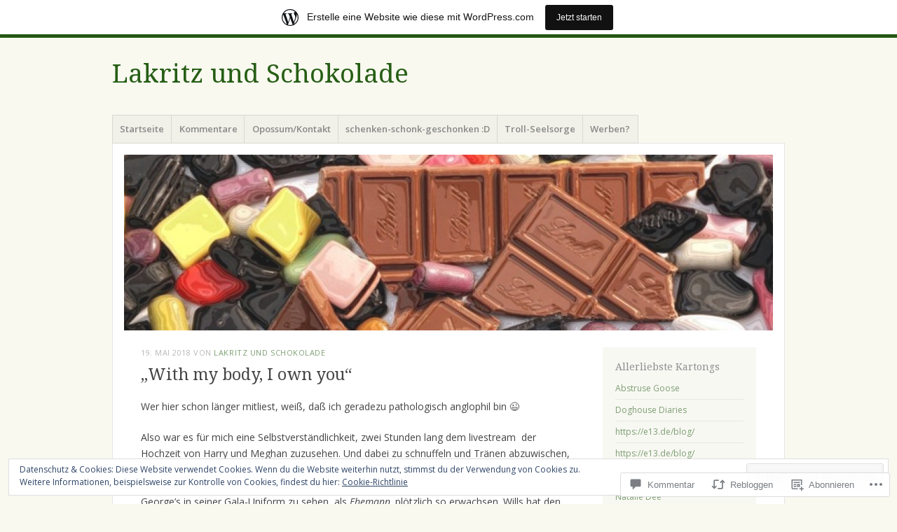

--- FILE ---
content_type: text/html; charset=UTF-8
request_url: https://lakritzundschokolade.wordpress.com/2018/05/19/with-my-body-i-own-you/
body_size: 52598
content:
<!DOCTYPE html>
<html lang="de-DE">
<head>
<meta charset="UTF-8" />
<meta name="viewport" content="width=device-width" />
<link rel="profile" href="http://gmpg.org/xfn/11" />
<link rel="pingback" href="https://lakritzundschokolade.wordpress.com/xmlrpc.php" />
<!--[if lt IE 9]>
<script src="https://s0.wp.com/wp-content/themes/pub/misty-lake/js/html5.js?m=1354305289i" type="text/javascript"></script>
<![endif]-->

<title>&#8222;With my body, I own you&#8220; &#8211; Lakritz und Schokolade</title>
<meta name='robots' content='max-image-preview:large' />
<link rel='dns-prefetch' href='//s0.wp.com' />
<link rel='dns-prefetch' href='//widgets.wp.com' />
<link rel='dns-prefetch' href='//fonts-api.wp.com' />
<link rel='dns-prefetch' href='//af.pubmine.com' />
<link rel="alternate" type="application/rss+xml" title="Lakritz und Schokolade &raquo; Feed" href="https://lakritzundschokolade.wordpress.com/feed/" />
<link rel="alternate" type="application/rss+xml" title="Lakritz und Schokolade &raquo; Kommentar-Feed" href="https://lakritzundschokolade.wordpress.com/comments/feed/" />
<link rel="alternate" type="application/rss+xml" title="Lakritz und Schokolade &raquo; &#8222;With my body, I own&nbsp;you&#8220; Kommentar-Feed" href="https://lakritzundschokolade.wordpress.com/2018/05/19/with-my-body-i-own-you/feed/" />
	<script type="text/javascript">
		/* <![CDATA[ */
		function addLoadEvent(func) {
			var oldonload = window.onload;
			if (typeof window.onload != 'function') {
				window.onload = func;
			} else {
				window.onload = function () {
					oldonload();
					func();
				}
			}
		}
		/* ]]> */
	</script>
	<link crossorigin='anonymous' rel='stylesheet' id='all-css-0-1' href='/_static/??-eJx9jFsKAjEMRTdkjYNS8UNcS2caSqfpg0lKcfdORRQf+BM4ufceaEVNOQkmgVhVoep8YmjeOhQGrGuag0dFpoFgLGQEGViuhNuJeQO/BTNKMVN4MMSc+7GV1vGCXWJVySwf9E9JPuBLfKev+kjZPQfRLAHFJ6dGs8Baff/08SWeh6Me9GF30vv5BiA5ZKI=&cssminify=yes' type='text/css' media='all' />
<style id='wp-emoji-styles-inline-css'>

	img.wp-smiley, img.emoji {
		display: inline !important;
		border: none !important;
		box-shadow: none !important;
		height: 1em !important;
		width: 1em !important;
		margin: 0 0.07em !important;
		vertical-align: -0.1em !important;
		background: none !important;
		padding: 0 !important;
	}
/*# sourceURL=wp-emoji-styles-inline-css */
</style>
<link crossorigin='anonymous' rel='stylesheet' id='all-css-2-1' href='/wp-content/plugins/gutenberg-core/v22.2.0/build/styles/block-library/style.css?m=1764855221i&cssminify=yes' type='text/css' media='all' />
<style id='wp-block-library-inline-css'>
.has-text-align-justify {
	text-align:justify;
}
.has-text-align-justify{text-align:justify;}

/*# sourceURL=wp-block-library-inline-css */
</style><style id='global-styles-inline-css'>
:root{--wp--preset--aspect-ratio--square: 1;--wp--preset--aspect-ratio--4-3: 4/3;--wp--preset--aspect-ratio--3-4: 3/4;--wp--preset--aspect-ratio--3-2: 3/2;--wp--preset--aspect-ratio--2-3: 2/3;--wp--preset--aspect-ratio--16-9: 16/9;--wp--preset--aspect-ratio--9-16: 9/16;--wp--preset--color--black: #000000;--wp--preset--color--cyan-bluish-gray: #abb8c3;--wp--preset--color--white: #ffffff;--wp--preset--color--pale-pink: #f78da7;--wp--preset--color--vivid-red: #cf2e2e;--wp--preset--color--luminous-vivid-orange: #ff6900;--wp--preset--color--luminous-vivid-amber: #fcb900;--wp--preset--color--light-green-cyan: #7bdcb5;--wp--preset--color--vivid-green-cyan: #00d084;--wp--preset--color--pale-cyan-blue: #8ed1fc;--wp--preset--color--vivid-cyan-blue: #0693e3;--wp--preset--color--vivid-purple: #9b51e0;--wp--preset--gradient--vivid-cyan-blue-to-vivid-purple: linear-gradient(135deg,rgb(6,147,227) 0%,rgb(155,81,224) 100%);--wp--preset--gradient--light-green-cyan-to-vivid-green-cyan: linear-gradient(135deg,rgb(122,220,180) 0%,rgb(0,208,130) 100%);--wp--preset--gradient--luminous-vivid-amber-to-luminous-vivid-orange: linear-gradient(135deg,rgb(252,185,0) 0%,rgb(255,105,0) 100%);--wp--preset--gradient--luminous-vivid-orange-to-vivid-red: linear-gradient(135deg,rgb(255,105,0) 0%,rgb(207,46,46) 100%);--wp--preset--gradient--very-light-gray-to-cyan-bluish-gray: linear-gradient(135deg,rgb(238,238,238) 0%,rgb(169,184,195) 100%);--wp--preset--gradient--cool-to-warm-spectrum: linear-gradient(135deg,rgb(74,234,220) 0%,rgb(151,120,209) 20%,rgb(207,42,186) 40%,rgb(238,44,130) 60%,rgb(251,105,98) 80%,rgb(254,248,76) 100%);--wp--preset--gradient--blush-light-purple: linear-gradient(135deg,rgb(255,206,236) 0%,rgb(152,150,240) 100%);--wp--preset--gradient--blush-bordeaux: linear-gradient(135deg,rgb(254,205,165) 0%,rgb(254,45,45) 50%,rgb(107,0,62) 100%);--wp--preset--gradient--luminous-dusk: linear-gradient(135deg,rgb(255,203,112) 0%,rgb(199,81,192) 50%,rgb(65,88,208) 100%);--wp--preset--gradient--pale-ocean: linear-gradient(135deg,rgb(255,245,203) 0%,rgb(182,227,212) 50%,rgb(51,167,181) 100%);--wp--preset--gradient--electric-grass: linear-gradient(135deg,rgb(202,248,128) 0%,rgb(113,206,126) 100%);--wp--preset--gradient--midnight: linear-gradient(135deg,rgb(2,3,129) 0%,rgb(40,116,252) 100%);--wp--preset--font-size--small: 13px;--wp--preset--font-size--medium: 20px;--wp--preset--font-size--large: 36px;--wp--preset--font-size--x-large: 42px;--wp--preset--font-family--albert-sans: 'Albert Sans', sans-serif;--wp--preset--font-family--alegreya: Alegreya, serif;--wp--preset--font-family--arvo: Arvo, serif;--wp--preset--font-family--bodoni-moda: 'Bodoni Moda', serif;--wp--preset--font-family--bricolage-grotesque: 'Bricolage Grotesque', sans-serif;--wp--preset--font-family--cabin: Cabin, sans-serif;--wp--preset--font-family--chivo: Chivo, sans-serif;--wp--preset--font-family--commissioner: Commissioner, sans-serif;--wp--preset--font-family--cormorant: Cormorant, serif;--wp--preset--font-family--courier-prime: 'Courier Prime', monospace;--wp--preset--font-family--crimson-pro: 'Crimson Pro', serif;--wp--preset--font-family--dm-mono: 'DM Mono', monospace;--wp--preset--font-family--dm-sans: 'DM Sans', sans-serif;--wp--preset--font-family--dm-serif-display: 'DM Serif Display', serif;--wp--preset--font-family--domine: Domine, serif;--wp--preset--font-family--eb-garamond: 'EB Garamond', serif;--wp--preset--font-family--epilogue: Epilogue, sans-serif;--wp--preset--font-family--fahkwang: Fahkwang, sans-serif;--wp--preset--font-family--figtree: Figtree, sans-serif;--wp--preset--font-family--fira-sans: 'Fira Sans', sans-serif;--wp--preset--font-family--fjalla-one: 'Fjalla One', sans-serif;--wp--preset--font-family--fraunces: Fraunces, serif;--wp--preset--font-family--gabarito: Gabarito, system-ui;--wp--preset--font-family--ibm-plex-mono: 'IBM Plex Mono', monospace;--wp--preset--font-family--ibm-plex-sans: 'IBM Plex Sans', sans-serif;--wp--preset--font-family--ibarra-real-nova: 'Ibarra Real Nova', serif;--wp--preset--font-family--instrument-serif: 'Instrument Serif', serif;--wp--preset--font-family--inter: Inter, sans-serif;--wp--preset--font-family--josefin-sans: 'Josefin Sans', sans-serif;--wp--preset--font-family--jost: Jost, sans-serif;--wp--preset--font-family--libre-baskerville: 'Libre Baskerville', serif;--wp--preset--font-family--libre-franklin: 'Libre Franklin', sans-serif;--wp--preset--font-family--literata: Literata, serif;--wp--preset--font-family--lora: Lora, serif;--wp--preset--font-family--merriweather: Merriweather, serif;--wp--preset--font-family--montserrat: Montserrat, sans-serif;--wp--preset--font-family--newsreader: Newsreader, serif;--wp--preset--font-family--noto-sans-mono: 'Noto Sans Mono', sans-serif;--wp--preset--font-family--nunito: Nunito, sans-serif;--wp--preset--font-family--open-sans: 'Open Sans', sans-serif;--wp--preset--font-family--overpass: Overpass, sans-serif;--wp--preset--font-family--pt-serif: 'PT Serif', serif;--wp--preset--font-family--petrona: Petrona, serif;--wp--preset--font-family--piazzolla: Piazzolla, serif;--wp--preset--font-family--playfair-display: 'Playfair Display', serif;--wp--preset--font-family--plus-jakarta-sans: 'Plus Jakarta Sans', sans-serif;--wp--preset--font-family--poppins: Poppins, sans-serif;--wp--preset--font-family--raleway: Raleway, sans-serif;--wp--preset--font-family--roboto: Roboto, sans-serif;--wp--preset--font-family--roboto-slab: 'Roboto Slab', serif;--wp--preset--font-family--rubik: Rubik, sans-serif;--wp--preset--font-family--rufina: Rufina, serif;--wp--preset--font-family--sora: Sora, sans-serif;--wp--preset--font-family--source-sans-3: 'Source Sans 3', sans-serif;--wp--preset--font-family--source-serif-4: 'Source Serif 4', serif;--wp--preset--font-family--space-mono: 'Space Mono', monospace;--wp--preset--font-family--syne: Syne, sans-serif;--wp--preset--font-family--texturina: Texturina, serif;--wp--preset--font-family--urbanist: Urbanist, sans-serif;--wp--preset--font-family--work-sans: 'Work Sans', sans-serif;--wp--preset--spacing--20: 0.44rem;--wp--preset--spacing--30: 0.67rem;--wp--preset--spacing--40: 1rem;--wp--preset--spacing--50: 1.5rem;--wp--preset--spacing--60: 2.25rem;--wp--preset--spacing--70: 3.38rem;--wp--preset--spacing--80: 5.06rem;--wp--preset--shadow--natural: 6px 6px 9px rgba(0, 0, 0, 0.2);--wp--preset--shadow--deep: 12px 12px 50px rgba(0, 0, 0, 0.4);--wp--preset--shadow--sharp: 6px 6px 0px rgba(0, 0, 0, 0.2);--wp--preset--shadow--outlined: 6px 6px 0px -3px rgb(255, 255, 255), 6px 6px rgb(0, 0, 0);--wp--preset--shadow--crisp: 6px 6px 0px rgb(0, 0, 0);}:where(.is-layout-flex){gap: 0.5em;}:where(.is-layout-grid){gap: 0.5em;}body .is-layout-flex{display: flex;}.is-layout-flex{flex-wrap: wrap;align-items: center;}.is-layout-flex > :is(*, div){margin: 0;}body .is-layout-grid{display: grid;}.is-layout-grid > :is(*, div){margin: 0;}:where(.wp-block-columns.is-layout-flex){gap: 2em;}:where(.wp-block-columns.is-layout-grid){gap: 2em;}:where(.wp-block-post-template.is-layout-flex){gap: 1.25em;}:where(.wp-block-post-template.is-layout-grid){gap: 1.25em;}.has-black-color{color: var(--wp--preset--color--black) !important;}.has-cyan-bluish-gray-color{color: var(--wp--preset--color--cyan-bluish-gray) !important;}.has-white-color{color: var(--wp--preset--color--white) !important;}.has-pale-pink-color{color: var(--wp--preset--color--pale-pink) !important;}.has-vivid-red-color{color: var(--wp--preset--color--vivid-red) !important;}.has-luminous-vivid-orange-color{color: var(--wp--preset--color--luminous-vivid-orange) !important;}.has-luminous-vivid-amber-color{color: var(--wp--preset--color--luminous-vivid-amber) !important;}.has-light-green-cyan-color{color: var(--wp--preset--color--light-green-cyan) !important;}.has-vivid-green-cyan-color{color: var(--wp--preset--color--vivid-green-cyan) !important;}.has-pale-cyan-blue-color{color: var(--wp--preset--color--pale-cyan-blue) !important;}.has-vivid-cyan-blue-color{color: var(--wp--preset--color--vivid-cyan-blue) !important;}.has-vivid-purple-color{color: var(--wp--preset--color--vivid-purple) !important;}.has-black-background-color{background-color: var(--wp--preset--color--black) !important;}.has-cyan-bluish-gray-background-color{background-color: var(--wp--preset--color--cyan-bluish-gray) !important;}.has-white-background-color{background-color: var(--wp--preset--color--white) !important;}.has-pale-pink-background-color{background-color: var(--wp--preset--color--pale-pink) !important;}.has-vivid-red-background-color{background-color: var(--wp--preset--color--vivid-red) !important;}.has-luminous-vivid-orange-background-color{background-color: var(--wp--preset--color--luminous-vivid-orange) !important;}.has-luminous-vivid-amber-background-color{background-color: var(--wp--preset--color--luminous-vivid-amber) !important;}.has-light-green-cyan-background-color{background-color: var(--wp--preset--color--light-green-cyan) !important;}.has-vivid-green-cyan-background-color{background-color: var(--wp--preset--color--vivid-green-cyan) !important;}.has-pale-cyan-blue-background-color{background-color: var(--wp--preset--color--pale-cyan-blue) !important;}.has-vivid-cyan-blue-background-color{background-color: var(--wp--preset--color--vivid-cyan-blue) !important;}.has-vivid-purple-background-color{background-color: var(--wp--preset--color--vivid-purple) !important;}.has-black-border-color{border-color: var(--wp--preset--color--black) !important;}.has-cyan-bluish-gray-border-color{border-color: var(--wp--preset--color--cyan-bluish-gray) !important;}.has-white-border-color{border-color: var(--wp--preset--color--white) !important;}.has-pale-pink-border-color{border-color: var(--wp--preset--color--pale-pink) !important;}.has-vivid-red-border-color{border-color: var(--wp--preset--color--vivid-red) !important;}.has-luminous-vivid-orange-border-color{border-color: var(--wp--preset--color--luminous-vivid-orange) !important;}.has-luminous-vivid-amber-border-color{border-color: var(--wp--preset--color--luminous-vivid-amber) !important;}.has-light-green-cyan-border-color{border-color: var(--wp--preset--color--light-green-cyan) !important;}.has-vivid-green-cyan-border-color{border-color: var(--wp--preset--color--vivid-green-cyan) !important;}.has-pale-cyan-blue-border-color{border-color: var(--wp--preset--color--pale-cyan-blue) !important;}.has-vivid-cyan-blue-border-color{border-color: var(--wp--preset--color--vivid-cyan-blue) !important;}.has-vivid-purple-border-color{border-color: var(--wp--preset--color--vivid-purple) !important;}.has-vivid-cyan-blue-to-vivid-purple-gradient-background{background: var(--wp--preset--gradient--vivid-cyan-blue-to-vivid-purple) !important;}.has-light-green-cyan-to-vivid-green-cyan-gradient-background{background: var(--wp--preset--gradient--light-green-cyan-to-vivid-green-cyan) !important;}.has-luminous-vivid-amber-to-luminous-vivid-orange-gradient-background{background: var(--wp--preset--gradient--luminous-vivid-amber-to-luminous-vivid-orange) !important;}.has-luminous-vivid-orange-to-vivid-red-gradient-background{background: var(--wp--preset--gradient--luminous-vivid-orange-to-vivid-red) !important;}.has-very-light-gray-to-cyan-bluish-gray-gradient-background{background: var(--wp--preset--gradient--very-light-gray-to-cyan-bluish-gray) !important;}.has-cool-to-warm-spectrum-gradient-background{background: var(--wp--preset--gradient--cool-to-warm-spectrum) !important;}.has-blush-light-purple-gradient-background{background: var(--wp--preset--gradient--blush-light-purple) !important;}.has-blush-bordeaux-gradient-background{background: var(--wp--preset--gradient--blush-bordeaux) !important;}.has-luminous-dusk-gradient-background{background: var(--wp--preset--gradient--luminous-dusk) !important;}.has-pale-ocean-gradient-background{background: var(--wp--preset--gradient--pale-ocean) !important;}.has-electric-grass-gradient-background{background: var(--wp--preset--gradient--electric-grass) !important;}.has-midnight-gradient-background{background: var(--wp--preset--gradient--midnight) !important;}.has-small-font-size{font-size: var(--wp--preset--font-size--small) !important;}.has-medium-font-size{font-size: var(--wp--preset--font-size--medium) !important;}.has-large-font-size{font-size: var(--wp--preset--font-size--large) !important;}.has-x-large-font-size{font-size: var(--wp--preset--font-size--x-large) !important;}.has-albert-sans-font-family{font-family: var(--wp--preset--font-family--albert-sans) !important;}.has-alegreya-font-family{font-family: var(--wp--preset--font-family--alegreya) !important;}.has-arvo-font-family{font-family: var(--wp--preset--font-family--arvo) !important;}.has-bodoni-moda-font-family{font-family: var(--wp--preset--font-family--bodoni-moda) !important;}.has-bricolage-grotesque-font-family{font-family: var(--wp--preset--font-family--bricolage-grotesque) !important;}.has-cabin-font-family{font-family: var(--wp--preset--font-family--cabin) !important;}.has-chivo-font-family{font-family: var(--wp--preset--font-family--chivo) !important;}.has-commissioner-font-family{font-family: var(--wp--preset--font-family--commissioner) !important;}.has-cormorant-font-family{font-family: var(--wp--preset--font-family--cormorant) !important;}.has-courier-prime-font-family{font-family: var(--wp--preset--font-family--courier-prime) !important;}.has-crimson-pro-font-family{font-family: var(--wp--preset--font-family--crimson-pro) !important;}.has-dm-mono-font-family{font-family: var(--wp--preset--font-family--dm-mono) !important;}.has-dm-sans-font-family{font-family: var(--wp--preset--font-family--dm-sans) !important;}.has-dm-serif-display-font-family{font-family: var(--wp--preset--font-family--dm-serif-display) !important;}.has-domine-font-family{font-family: var(--wp--preset--font-family--domine) !important;}.has-eb-garamond-font-family{font-family: var(--wp--preset--font-family--eb-garamond) !important;}.has-epilogue-font-family{font-family: var(--wp--preset--font-family--epilogue) !important;}.has-fahkwang-font-family{font-family: var(--wp--preset--font-family--fahkwang) !important;}.has-figtree-font-family{font-family: var(--wp--preset--font-family--figtree) !important;}.has-fira-sans-font-family{font-family: var(--wp--preset--font-family--fira-sans) !important;}.has-fjalla-one-font-family{font-family: var(--wp--preset--font-family--fjalla-one) !important;}.has-fraunces-font-family{font-family: var(--wp--preset--font-family--fraunces) !important;}.has-gabarito-font-family{font-family: var(--wp--preset--font-family--gabarito) !important;}.has-ibm-plex-mono-font-family{font-family: var(--wp--preset--font-family--ibm-plex-mono) !important;}.has-ibm-plex-sans-font-family{font-family: var(--wp--preset--font-family--ibm-plex-sans) !important;}.has-ibarra-real-nova-font-family{font-family: var(--wp--preset--font-family--ibarra-real-nova) !important;}.has-instrument-serif-font-family{font-family: var(--wp--preset--font-family--instrument-serif) !important;}.has-inter-font-family{font-family: var(--wp--preset--font-family--inter) !important;}.has-josefin-sans-font-family{font-family: var(--wp--preset--font-family--josefin-sans) !important;}.has-jost-font-family{font-family: var(--wp--preset--font-family--jost) !important;}.has-libre-baskerville-font-family{font-family: var(--wp--preset--font-family--libre-baskerville) !important;}.has-libre-franklin-font-family{font-family: var(--wp--preset--font-family--libre-franklin) !important;}.has-literata-font-family{font-family: var(--wp--preset--font-family--literata) !important;}.has-lora-font-family{font-family: var(--wp--preset--font-family--lora) !important;}.has-merriweather-font-family{font-family: var(--wp--preset--font-family--merriweather) !important;}.has-montserrat-font-family{font-family: var(--wp--preset--font-family--montserrat) !important;}.has-newsreader-font-family{font-family: var(--wp--preset--font-family--newsreader) !important;}.has-noto-sans-mono-font-family{font-family: var(--wp--preset--font-family--noto-sans-mono) !important;}.has-nunito-font-family{font-family: var(--wp--preset--font-family--nunito) !important;}.has-open-sans-font-family{font-family: var(--wp--preset--font-family--open-sans) !important;}.has-overpass-font-family{font-family: var(--wp--preset--font-family--overpass) !important;}.has-pt-serif-font-family{font-family: var(--wp--preset--font-family--pt-serif) !important;}.has-petrona-font-family{font-family: var(--wp--preset--font-family--petrona) !important;}.has-piazzolla-font-family{font-family: var(--wp--preset--font-family--piazzolla) !important;}.has-playfair-display-font-family{font-family: var(--wp--preset--font-family--playfair-display) !important;}.has-plus-jakarta-sans-font-family{font-family: var(--wp--preset--font-family--plus-jakarta-sans) !important;}.has-poppins-font-family{font-family: var(--wp--preset--font-family--poppins) !important;}.has-raleway-font-family{font-family: var(--wp--preset--font-family--raleway) !important;}.has-roboto-font-family{font-family: var(--wp--preset--font-family--roboto) !important;}.has-roboto-slab-font-family{font-family: var(--wp--preset--font-family--roboto-slab) !important;}.has-rubik-font-family{font-family: var(--wp--preset--font-family--rubik) !important;}.has-rufina-font-family{font-family: var(--wp--preset--font-family--rufina) !important;}.has-sora-font-family{font-family: var(--wp--preset--font-family--sora) !important;}.has-source-sans-3-font-family{font-family: var(--wp--preset--font-family--source-sans-3) !important;}.has-source-serif-4-font-family{font-family: var(--wp--preset--font-family--source-serif-4) !important;}.has-space-mono-font-family{font-family: var(--wp--preset--font-family--space-mono) !important;}.has-syne-font-family{font-family: var(--wp--preset--font-family--syne) !important;}.has-texturina-font-family{font-family: var(--wp--preset--font-family--texturina) !important;}.has-urbanist-font-family{font-family: var(--wp--preset--font-family--urbanist) !important;}.has-work-sans-font-family{font-family: var(--wp--preset--font-family--work-sans) !important;}
/*# sourceURL=global-styles-inline-css */
</style>

<style id='classic-theme-styles-inline-css'>
/*! This file is auto-generated */
.wp-block-button__link{color:#fff;background-color:#32373c;border-radius:9999px;box-shadow:none;text-decoration:none;padding:calc(.667em + 2px) calc(1.333em + 2px);font-size:1.125em}.wp-block-file__button{background:#32373c;color:#fff;text-decoration:none}
/*# sourceURL=/wp-includes/css/classic-themes.min.css */
</style>
<link crossorigin='anonymous' rel='stylesheet' id='all-css-4-1' href='/_static/??-eJx9jskOwjAMRH+IYPblgPgUlMWClDqJYqf9fVxVXABxseSZefbAWIzPSTAJUDOlb/eYGHyuqDoVK6AJwhAt9kgaW3rmBfzGxqKMca5UZDY6KTYy8lCQ/3EdSrH+aVSaT8wGUM7pbd4GTCFXsE0yWZHovzDg6sG12AcYsDp9reLUmT/3qcyVLuvj4bRd7fbnTfcCmvdj7g==&cssminify=yes' type='text/css' media='all' />
<link rel='stylesheet' id='verbum-gutenberg-css-css' href='https://widgets.wp.com/verbum-block-editor/block-editor.css?ver=1738686361' media='all' />
<link crossorigin='anonymous' rel='stylesheet' id='all-css-6-1' href='/wp-content/themes/pub/misty-lake/style.css?m=1741693338i&cssminify=yes' type='text/css' media='all' />
<link rel='stylesheet' id='mistylake-open-sans-css' href='https://fonts-api.wp.com/css?family=Open+Sans:300,300italic,400,400italic,600,600italic,700,700italic&#038;subset=latin,latin-ext' media='all' />
<link rel='stylesheet' id='mistylake-droid-serif-css' href='https://fonts-api.wp.com/css?family=Droid+Serif%3A400%2C400italic%2C400bold&#038;subset=latin&#038;ver=6.9-RC2-61304' media='all' />
<link crossorigin='anonymous' rel='stylesheet' id='all-css-12-1' href='/_static/??-eJzTLy/QTc7PK0nNK9HPLdUtyClNz8wr1i9KTcrJTwcy0/WTi5G5ekCujj52Temp+bo5+cmJJZn5eSgc3bScxMwikFb7XFtDE1NLExMLc0OTLACohS2q&cssminify=yes' type='text/css' media='all' />
<link crossorigin='anonymous' rel='stylesheet' id='print-css-13-1' href='/wp-content/mu-plugins/global-print/global-print.css?m=1465851035i&cssminify=yes' type='text/css' media='print' />
<style id='jetpack-global-styles-frontend-style-inline-css'>
:root { --font-headings: unset; --font-base: unset; --font-headings-default: -apple-system,BlinkMacSystemFont,"Segoe UI",Roboto,Oxygen-Sans,Ubuntu,Cantarell,"Helvetica Neue",sans-serif; --font-base-default: -apple-system,BlinkMacSystemFont,"Segoe UI",Roboto,Oxygen-Sans,Ubuntu,Cantarell,"Helvetica Neue",sans-serif;}
/*# sourceURL=jetpack-global-styles-frontend-style-inline-css */
</style>
<link crossorigin='anonymous' rel='stylesheet' id='all-css-16-1' href='/_static/??-eJyNjcEKwjAQRH/IuFRT6kX8FNkmS5K6yQY3Qfx7bfEiXrwM82B4A49qnJRGpUHupnIPqSgs1Cq624chi6zhO5OCRryTR++fW00l7J3qDv43XVNxoOISsmEJol/wY2uR8vs3WggsM/I6uOTzMI3Hw8lOg11eUT1JKA==&cssminify=yes' type='text/css' media='all' />
<script type="text/javascript" id="jetpack_related-posts-js-extra">
/* <![CDATA[ */
var related_posts_js_options = {"post_heading":"h4"};
//# sourceURL=jetpack_related-posts-js-extra
/* ]]> */
</script>
<script type="text/javascript" id="wpcom-actionbar-placeholder-js-extra">
/* <![CDATA[ */
var actionbardata = {"siteID":"5042685","postID":"11355","siteURL":"https://lakritzundschokolade.wordpress.com","xhrURL":"https://lakritzundschokolade.wordpress.com/wp-admin/admin-ajax.php","nonce":"dd15ffb2a3","isLoggedIn":"","statusMessage":"","subsEmailDefault":"instantly","proxyScriptUrl":"https://s0.wp.com/wp-content/js/wpcom-proxy-request.js?m=1513050504i&amp;ver=20211021","shortlink":"https://wp.me/pl9PD-2X9","i18n":{"followedText":"Neue Beitr\u00e4ge von dieser Website erscheinen nun in deinem \u003Ca href=\"https://wordpress.com/reader\"\u003EReader\u003C/a\u003E","foldBar":"Diese Leiste einklappen","unfoldBar":"Diese Leiste aufklappen","shortLinkCopied":"Kurzlink in Zwischenablage kopiert"}};
//# sourceURL=wpcom-actionbar-placeholder-js-extra
/* ]]> */
</script>
<script type="text/javascript" id="jetpack-mu-wpcom-settings-js-before">
/* <![CDATA[ */
var JETPACK_MU_WPCOM_SETTINGS = {"assetsUrl":"https://s0.wp.com/wp-content/mu-plugins/jetpack-mu-wpcom-plugin/moon/jetpack_vendor/automattic/jetpack-mu-wpcom/src/build/"};
//# sourceURL=jetpack-mu-wpcom-settings-js-before
/* ]]> */
</script>
<script crossorigin='anonymous' type='text/javascript'  src='/_static/??-eJx1j10KwjAQhC/kdmuh+iQeRdIkhMRkN+bH2tvbYpUK+jQMM3zD4BhBMhVNBUOF6KuxlNHpEoW8rh4DM+HFksShWq8waS+KVhA5l/ztmmCpcXmHG7CbO75ATPyY3tkM81XpvITuVnWaVtkC/pYgWJPm0V9rg2fzOTJyUkJlkF7k/ALJEPHeLQLEBEbFNCPO4bQ/9n3bHrqud0+pPGch'></script>
<script type="text/javascript" id="rlt-proxy-js-after">
/* <![CDATA[ */
	rltInitialize( {"token":null,"iframeOrigins":["https:\/\/widgets.wp.com"]} );
//# sourceURL=rlt-proxy-js-after
/* ]]> */
</script>
<link rel="EditURI" type="application/rsd+xml" title="RSD" href="https://lakritzundschokolade.wordpress.com/xmlrpc.php?rsd" />
<meta name="generator" content="WordPress.com" />
<link rel="canonical" href="https://lakritzundschokolade.wordpress.com/2018/05/19/with-my-body-i-own-you/" />
<link rel='shortlink' href='https://wp.me/pl9PD-2X9' />
<link rel="alternate" type="application/json+oembed" href="https://public-api.wordpress.com/oembed/?format=json&amp;url=https%3A%2F%2Flakritzundschokolade.wordpress.com%2F2018%2F05%2F19%2Fwith-my-body-i-own-you%2F&amp;for=wpcom-auto-discovery" /><link rel="alternate" type="application/xml+oembed" href="https://public-api.wordpress.com/oembed/?format=xml&amp;url=https%3A%2F%2Flakritzundschokolade.wordpress.com%2F2018%2F05%2F19%2Fwith-my-body-i-own-you%2F&amp;for=wpcom-auto-discovery" />
<!-- Jetpack Open Graph Tags -->
<meta property="og:type" content="article" />
<meta property="og:title" content="&#8222;With my body, I own you&#8220;" />
<meta property="og:url" content="https://lakritzundschokolade.wordpress.com/2018/05/19/with-my-body-i-own-you/" />
<meta property="og:description" content="Wer hier schon länger mitliest, weiß, daß ich geradezu pathologisch anglophil bin ;) Also war es für mich eine Selbstverständlichkeit, zwei Stunden lang dem livestream  der Hochzeit von Harry und M…" />
<meta property="article:published_time" content="2018-05-19T13:10:18+00:00" />
<meta property="article:modified_time" content="2018-05-19T14:31:22+00:00" />
<meta property="og:site_name" content="Lakritz und Schokolade" />
<meta property="og:image" content="https://s0.wp.com/i/blank.jpg?m=1383295312i" />
<meta property="og:image:width" content="200" />
<meta property="og:image:height" content="200" />
<meta property="og:image:alt" content="" />
<meta property="og:locale" content="de_DE" />
<meta property="fb:app_id" content="249643311490" />
<meta property="article:publisher" content="https://www.facebook.com/WordPresscom" />
<meta name="twitter:text:title" content="&#8222;With my body, I own&nbsp;you&#8220;" />
<meta name="twitter:card" content="summary" />

<!-- End Jetpack Open Graph Tags -->
<link rel="shortcut icon" type="image/x-icon" href="https://s0.wp.com/i/favicon.ico?m=1713425267i" sizes="16x16 24x24 32x32 48x48" />
<link rel="icon" type="image/x-icon" href="https://s0.wp.com/i/favicon.ico?m=1713425267i" sizes="16x16 24x24 32x32 48x48" />
<link rel="apple-touch-icon" href="https://s0.wp.com/i/webclip.png?m=1713868326i" />
<link rel='openid.server' href='https://lakritzundschokolade.wordpress.com/?openidserver=1' />
<link rel='openid.delegate' href='https://lakritzundschokolade.wordpress.com/' />
<link rel="search" type="application/opensearchdescription+xml" href="https://lakritzundschokolade.wordpress.com/osd.xml" title="Lakritz und Schokolade" />
<link rel="search" type="application/opensearchdescription+xml" href="https://s1.wp.com/opensearch.xml" title="WordPress.com" />
<meta name="description" content="Wer hier schon länger mitliest, weiß, daß ich geradezu pathologisch anglophil bin ;) Also war es für mich eine Selbstverständlichkeit, zwei Stunden lang dem livestream  der Hochzeit von Harry und Meghan zuzusehen. Und dabei zu schnuffeln und Tränen abzuwischen, natürlich :D ) Ich heule meistens bei Hochzeiten, weil ich schnell gerührt bin. Harry war bisher&hellip;" />
<script type="text/javascript">
/* <![CDATA[ */
var wa_client = {}; wa_client.cmd = []; wa_client.config = { 'blog_id': 5042685, 'blog_language': 'de', 'is_wordads': false, 'hosting_type': 0, 'afp_account_id': null, 'afp_host_id': 5038568878849053, 'theme': 'pub/misty-lake', '_': { 'title': 'Werbung', 'privacy_settings': 'Datenschutz-Einstellungen' }, 'formats': [ 'inline', 'belowpost', 'bottom_sticky', 'sidebar_sticky_right', 'sidebar', 'gutenberg_rectangle', 'gutenberg_leaderboard', 'gutenberg_mobile_leaderboard', 'gutenberg_skyscraper' ] };
/* ]]> */
</script>
		<script type="text/javascript">

			window.doNotSellCallback = function() {

				var linkElements = [
					'a[href="https://wordpress.com/?ref=footer_blog"]',
					'a[href="https://wordpress.com/?ref=footer_website"]',
					'a[href="https://wordpress.com/?ref=vertical_footer"]',
					'a[href^="https://wordpress.com/?ref=footer_segment_"]',
				].join(',');

				var dnsLink = document.createElement( 'a' );
				dnsLink.href = 'https://wordpress.com/de/advertising-program-optout/';
				dnsLink.classList.add( 'do-not-sell-link' );
				dnsLink.rel = 'nofollow';
				dnsLink.style.marginLeft = '0.5em';
				dnsLink.textContent = 'Meine persönlichen Informationen nicht verkaufen oder weitergeben';

				var creditLinks = document.querySelectorAll( linkElements );

				if ( 0 === creditLinks.length ) {
					return false;
				}

				Array.prototype.forEach.call( creditLinks, function( el ) {
					el.insertAdjacentElement( 'afterend', dnsLink );
				});

				return true;
			};

		</script>
		<script type="text/javascript">
	window.google_analytics_uacct = "UA-52447-2";
</script>

<script type="text/javascript">
	var _gaq = _gaq || [];
	_gaq.push(['_setAccount', 'UA-52447-2']);
	_gaq.push(['_gat._anonymizeIp']);
	_gaq.push(['_setDomainName', 'wordpress.com']);
	_gaq.push(['_initData']);
	_gaq.push(['_trackPageview']);

	(function() {
		var ga = document.createElement('script'); ga.type = 'text/javascript'; ga.async = true;
		ga.src = ('https:' == document.location.protocol ? 'https://ssl' : 'http://www') + '.google-analytics.com/ga.js';
		(document.getElementsByTagName('head')[0] || document.getElementsByTagName('body')[0]).appendChild(ga);
	})();
</script>
</head>

<body class="wp-singular post-template-default single single-post postid-11355 single-format-standard wp-theme-pubmisty-lake customizer-styles-applied jetpack-reblog-enabled has-marketing-bar has-marketing-bar-theme-misty-lake">
<div id="page" class="hfeed site">
		<header id="masthead" class="site-header" role="banner">
		<div class="site-branding">
			<h1 class="site-title"><a href="https://lakritzundschokolade.wordpress.com/" title="Lakritz und Schokolade" rel="home">Lakritz und Schokolade</a></h1>
			<h2 class="site-description"></h2>
		</div>

		<nav id="nav" role="navigation" class="site-navigation main-navigation">
			<h1 class="assistive-text screen-reader-text">Menü</h1>
			<div class="assistive-text skip-link screen-reader-text"><a href="#content" title="Zum Inhalt springen">Zum Inhalt springen</a></div>

			<div class="menu"><ul>
<li ><a href="https://lakritzundschokolade.wordpress.com/">Startseite</a></li><li class="page_item page-item-9492"><a href="https://lakritzundschokolade.wordpress.com/kommentare/">Kommentare</a></li>
<li class="page_item page-item-27 page_item_has_children"><a href="https://lakritzundschokolade.wordpress.com/opossum/">Opossum/Kontakt</a>
<ul class='children'>
	<li class="page_item page-item-6395"><a href="https://lakritzundschokolade.wordpress.com/opossum/wer-schreibt-hier/">Wer schreibt hier?</a></li>
	<li class="page_item page-item-4801"><a href="https://lakritzundschokolade.wordpress.com/opossum/warnung-fur-feministinnen/">Info für Feministinnen</a></li>
</ul>
</li>
<li class="page_item page-item-11835"><a href="https://lakritzundschokolade.wordpress.com/schenken-schonk-geschonken-d/">schenken-schonk-geschonken :D</a></li>
<li class="page_item page-item-6509"><a href="https://lakritzundschokolade.wordpress.com/troll-seelsorge/">Troll-Seelsorge</a></li>
<li class="page_item page-item-5018"><a href="https://lakritzundschokolade.wordpress.com/werben/">Werben?</a></li>
</ul></div>
		</nav><!-- .site-navigation .main-navigation -->
	</header><!-- #masthead .site-header -->

	<div id="main" class="site-main">

					<div class="header-image">
				<a href="https://lakritzundschokolade.wordpress.com/" title="Lakritz und Schokolade" rel="home">
					<img src="https://lakritzundschokolade.wordpress.com/wp-content/uploads/2008/10/cropped-cropped-dsc_1519acnet.jpg" width="1015" height="275" alt="" />
				</a>
			</div>
		
	<div id="primary" class="content-area">
		<div id="content" class="site-content" role="main">

		
			
<article id="post-11355" class="post-11355 post type-post status-publish format-standard hentry category-allgemeines category-england category-freudenfeuer category-geliebte-stadte category-liebe-ist category-seelenfutter">
	<header class="entry-header">
		<div class="entry-meta">
			<a href="https://lakritzundschokolade.wordpress.com/2018/05/19/with-my-body-i-own-you/" title="15:10" rel="bookmark"><time class="entry-date" datetime="2018-05-19T15:10:18+02:00" pubdate>19. Mai 2018</time></a><span class="byline"> von <span class="author vcard"><a class="url fn n" href="https://lakritzundschokolade.wordpress.com/author/nicolettamarzipan/" title="Zeige alle Beiträge von Lakritz und Schokolade" rel="author">Lakritz und Schokolade</a></span></span>		</div><!-- .entry-meta -->
		<h1 class="entry-title">&#8222;With my body, I own&nbsp;you&#8220;</h1>	</header><!-- .entry-header -->

	<div class="entry-content">
		<p>Wer hier schon länger mitliest, weiß, daß ich geradezu pathologisch anglophil bin 😉</p>
<p>Also war es für mich eine Selbstverständlichkeit, zwei Stunden lang dem livestream  der Hochzeit von Harry und Meghan zuzusehen. Und dabei zu schnuffeln und Tränen abzuwischen, natürlich 😀 ) Ich heule meistens bei Hochzeiten, weil ich schnell gerührt bin. Harry war bisher immer „der Kleene“ für mich, daher war es besonders rührend, ihn da vor dem Altar in St. George’s in seiner Gala-Uniform zu sehen, als <em>Ehemann, </em>plötzlich so erwachsen. Wills hat den best man gemacht (wozu hat man schließlich einen älteren Bruder, oder?! 😉</p>
<p>Besonders ergreifend fand ich den Gospelchor (alle in eleganter Kleidung), der „stand by me“ sang, sehr piano, aber dennoch kraftvoll. St George’s heißt offiziell „chapel“, aber eine Kapelle ist das bei Weitem  nicht, das Ding ist freaking riesig! (Übrigens sah ich bei den Gästen auch Elton John, der sich mühsam die Tränen verkniff 😉 ) Beim Absingen von „God save the Queen“ kommen mir <em>immer</em> die Tränen, und ich singe das immer mit und denke dann dankbar an meine erste Englischlehrerin, die uns in der fünften Klasse  sowohl dieses Anthem als auch  “Rule Britannia“ beigebracht hat.</p>
<p>Nach der Zeremonie drehten die beiden einige Runden durch Windsor ( in einem <em>offenen</em> Landauer! ). Bei Paraden in England tut es mir immer wieder gut zu sehen,daß die berittenen Sicherheitskräfte  vernünftig reiten können. Sie können einen Trab leicht und geschmeidig aussitzen und  (im Unterschied zu vielen Amerikanern) ordentlich leichttraben, ohne daß sie bei jedem Schritt mit ihrem gesamten Körpergewicht dem Pferd in den Rücken knallen. Außerdem wissen sie, <em>daß Zügel keine Haltegriffe sind</em>,  (!!!) für die viele Amis sie halten. Kurz, es waren zwei sehr schöne und rührende Stunden, eine großartige Hochzeit  (obwohl ich eine halbe Stunde zu spät war.) Die Übertragung durch Juhtjuhp hatte den Vorteil, daß kein sinnloser deutscher Kommentar mitlief („.. und hier sehen wir die Duchess of Cornwall, sie trägt einen rosa Hut…“) Hat noch jemand von euch zugesehen, my dearies?</p>
<div id="atatags-370373-696e5d57ab1b3">
		<script type="text/javascript">
			__ATA = window.__ATA || {};
			__ATA.cmd = window.__ATA.cmd || [];
			__ATA.cmd.push(function() {
				__ATA.initVideoSlot('atatags-370373-696e5d57ab1b3', {
					sectionId: '370373',
					format: 'inread'
				});
			});
		</script>
	</div><span id="wordads-inline-marker" style="display: none;"></span><div id="jp-post-flair" class="sharedaddy sd-like-enabled sd-sharing-enabled"><div class="sharedaddy sd-sharing-enabled"><div class="robots-nocontent sd-block sd-social sd-social-icon-text sd-sharing"><h3 class="sd-title">Teilen Sie dies mit:</h3><div class="sd-content"><ul><li class="share-twitter"><a rel="nofollow noopener noreferrer"
				data-shared="sharing-twitter-11355"
				class="share-twitter sd-button share-icon"
				href="https://lakritzundschokolade.wordpress.com/2018/05/19/with-my-body-i-own-you/?share=twitter"
				target="_blank"
				aria-labelledby="sharing-twitter-11355"
				>
				<span id="sharing-twitter-11355" hidden>Auf X teilen (Wird in neuem Fenster geöffnet)</span>
				<span>X</span>
			</a></li><li class="share-facebook"><a rel="nofollow noopener noreferrer"
				data-shared="sharing-facebook-11355"
				class="share-facebook sd-button share-icon"
				href="https://lakritzundschokolade.wordpress.com/2018/05/19/with-my-body-i-own-you/?share=facebook"
				target="_blank"
				aria-labelledby="sharing-facebook-11355"
				>
				<span id="sharing-facebook-11355" hidden>Auf Facebook teilen (Wird in neuem Fenster geöffnet)</span>
				<span>Facebook</span>
			</a></li><li class="share-custom share-custom-flattr"><a rel="nofollow noopener noreferrer"
				data-shared="sharing-custom-11355"
				class="share-custom share-custom-flattr sd-button share-icon"
				href="https://lakritzundschokolade.wordpress.com/2018/05/19/with-my-body-i-own-you/?share=custom-1349785733"
				target="_blank"
				aria-labelledby="sharing-custom-11355"
				>
				<span id="sharing-custom-11355" hidden>Auf Flattr teilen (Wird in neuem Fenster geöffnet)</span>
				<span style="background-image:url(&quot;https://flattr.com/_img/icons/flattr_logo_16.png&quot;);">Flattr</span>
			</a></li><li class="share-end"></li></ul></div></div></div><div class='sharedaddy sd-block sd-like jetpack-likes-widget-wrapper jetpack-likes-widget-unloaded' id='like-post-wrapper-5042685-11355-696e5d57ab9c8' data-src='//widgets.wp.com/likes/index.html?ver=20260119#blog_id=5042685&amp;post_id=11355&amp;origin=lakritzundschokolade.wordpress.com&amp;obj_id=5042685-11355-696e5d57ab9c8' data-name='like-post-frame-5042685-11355-696e5d57ab9c8' data-title='Liken oder rebloggen'><div class='likes-widget-placeholder post-likes-widget-placeholder' style='height: 55px;'><span class='button'><span>Gefällt mir</span></span> <span class='loading'>Wird geladen …</span></div><span class='sd-text-color'></span><a class='sd-link-color'></a></div>
<div id='jp-relatedposts' class='jp-relatedposts' >
	<h3 class="jp-relatedposts-headline"><em>Ähnliche Beiträge</em></h3>
</div></div>			</div><!-- .entry-content -->

	<footer class="entry-meta">
		Dieser Beitrag wurde unter <a href="https://lakritzundschokolade.wordpress.com/category/allgemeines/" rel="category tag">Allgemeines</a>, <a href="https://lakritzundschokolade.wordpress.com/category/england/" rel="category tag">England!</a>, <a href="https://lakritzundschokolade.wordpress.com/category/freudenfeuer/" rel="category tag">Freudenfeuer</a>, <a href="https://lakritzundschokolade.wordpress.com/category/geliebte-stadte/" rel="category tag">Geliebte Städte</a>, <a href="https://lakritzundschokolade.wordpress.com/category/liebe-ist/" rel="category tag">Liebe ist...</a>, <a href="https://lakritzundschokolade.wordpress.com/category/seelenfutter/" rel="category tag">Seelenfutter</a> veröffentlicht. Setze ein Lesezeichen auf den <a href="https://lakritzundschokolade.wordpress.com/2018/05/19/with-my-body-i-own-you/" title="Permalink zu &#8222;With my body, I own&nbsp;you&#8220;" rel="bookmark">Permalink</a>.
			</footer><!-- .entry-meta -->
</article><!-- #post-## -->

				<nav role="navigation" id="nav-below" class="site-navigation post-navigation">
		<h1 class="assistive-text screen-reader-text">Beitragsnavigation</h1>

	
		<div class="nav-previous"><a href="https://lakritzundschokolade.wordpress.com/2018/05/18/yeah-tweetdestages/" rel="prev"><span class="meta-nav">&larr;</span> YEAH! #tweetdestages</a></div>		<div class="nav-next"><a href="https://lakritzundschokolade.wordpress.com/2018/05/19/das-dsgvo-gedoens/" rel="next">Das DSGVO-Gedöns&#8230; <span class="meta-nav">&rarr;</span></a></div>
	
	</nav><!-- #nav-below -->
	
			
<div id="comments" class="comments-area">

			<h2 class="comments-title">
			Ein Kommentar zu &ldquo;<span>&#8222;With my body, I own&nbsp;you&#8220;</span>&rdquo;		</h2>

		
		<ol class="commentlist">
				<li class="comment byuser comment-author-musikhai even thread-even depth-1" id="li-comment-7975">
		<article id="comment-7975" class="comment">
			<footer>
				<div class="comment-author vcard">
					<img referrerpolicy="no-referrer" alt='Avatar von musikhai' src='https://1.gravatar.com/avatar/7d8b989b885d2266f5b9338eaa929c6d5ffecc7d3e660435d02e63b13cf0410a?s=50&#038;d=monsterid&#038;r=G' srcset='https://1.gravatar.com/avatar/7d8b989b885d2266f5b9338eaa929c6d5ffecc7d3e660435d02e63b13cf0410a?s=50&#038;d=monsterid&#038;r=G 1x, https://1.gravatar.com/avatar/7d8b989b885d2266f5b9338eaa929c6d5ffecc7d3e660435d02e63b13cf0410a?s=75&#038;d=monsterid&#038;r=G 1.5x, https://1.gravatar.com/avatar/7d8b989b885d2266f5b9338eaa929c6d5ffecc7d3e660435d02e63b13cf0410a?s=100&#038;d=monsterid&#038;r=G 2x, https://1.gravatar.com/avatar/7d8b989b885d2266f5b9338eaa929c6d5ffecc7d3e660435d02e63b13cf0410a?s=150&#038;d=monsterid&#038;r=G 3x, https://1.gravatar.com/avatar/7d8b989b885d2266f5b9338eaa929c6d5ffecc7d3e660435d02e63b13cf0410a?s=200&#038;d=monsterid&#038;r=G 4x' class='avatar avatar-50' height='50' width='50' decoding='async' />					<cite class="fn">Katrin - musikhai</cite> |
					<span class="comment-meta commentmetadata">
						<a href="https://lakritzundschokolade.wordpress.com/2018/05/19/with-my-body-i-own-you/#comment-7975"><time pubdate datetime="2018-05-19T23:00:21+02:00">
						19. Mai 2018 um 23:00						</time></a>
											</span><!-- .comment-meta .commentmetadata -->

				</div><!-- .comment-author .vcard -->
							</footer>

			<div class="comment-content"><p>Habe ich! Vielleicht schreibe ich in meinem Blog noch darüber. 😉</p>
</div>

			<div class="reply">
							</div><!-- .reply -->
		</article><!-- #comment-## -->

	</li><!-- #comment-## -->
		</ol><!-- .commentlist -->

		
	
	
		<div id="respond" class="comment-respond">
		<h3 id="reply-title" class="comment-reply-title">Hinterlasse einen Kommentar</h3><form action="https://lakritzundschokolade.wordpress.com/wp-comments-post.php" method="post" id="commentform" class="comment-form">


<div class="comment-form__verbum transparent"></div><div class="verbum-form-meta"><input type='hidden' name='comment_post_ID' value='11355' id='comment_post_ID' />
<input type='hidden' name='comment_parent' id='comment_parent' value='0' />

			<input type="hidden" name="highlander_comment_nonce" id="highlander_comment_nonce" value="34c0ed8858" />
			<input type="hidden" name="verbum_show_subscription_modal" value="" /></div><p style="display: none;"><input type="hidden" id="akismet_comment_nonce" name="akismet_comment_nonce" value="a6e8248795" /></p><p style="display: none !important;" class="akismet-fields-container" data-prefix="ak_"><label>&#916;<textarea name="ak_hp_textarea" cols="45" rows="8" maxlength="100"></textarea></label><input type="hidden" id="ak_js_1" name="ak_js" value="67"/><script type="text/javascript">
/* <![CDATA[ */
document.getElementById( "ak_js_1" ).setAttribute( "value", ( new Date() ).getTime() );
/* ]]> */
</script>
</p></form>	</div><!-- #respond -->
	
</div><!-- #comments .comments-area -->

		
		</div><!-- #content .site-content -->
	</div><!-- #primary .content-area -->


<div id="secondary" class="updateable widget-area" role="complementary">
		<aside id="linkcat-26762183" class="widget widget_links"><h1 class="widget-title">Allerliebste Kartongs</h1>
	<ul class='xoxo blogroll'>
<li><a href="http://www.abstrusegoose.com" rel="noopener" target="_blank">Abstruse Goose</a></li>
<li><a href="http://www.thedoghousediaries.com" rel="noopener" target="_blank">Doghouse Diaries</a></li>
<li><a href="https://e13.de/blog/">https://e13.de/blog/</a></li>
<li><a href="https://e13.de/blog/">https://e13.de/blog/</a></li>
<li><a href="http://www.jamiri.com">Jamiri</a></li>
<li><a href="http://www.nataliedee.com" rel="noopener" target="_blank">Natalie Dee</a></li>
<li><a href="http://www.savagechickens.com/" rel="noopener" target="_blank">Savage Chickens</a></li>
<li><a href="http://www.schnabulak.de">Schnabulak</a></li>
<li><a href="http://www.simonscat.com" rel="noopener" target="_blank">SIMONS CAT</a></li>
<li><a href="http://www.newslettercartoons.com" rel="noopener" target="_blank">Ted Goff: Business Cartoons</a></li>
<li><a href="http://www.taz.de/digitaz/.tom/tomshuffle" rel="noopener" target="_blank">TOM</a></li>
<li><a href="http://wilwheaton.net/" rel="noopener" target="_blank">Wheaton, Wil</a></li>
<li><a href="http://www.xkcd.com" rel="noopener" target="_blank">XKCD</a></li>

	</ul>
</aside>
<aside id="linkcat-26762178" class="widget widget_links"><h1 class="widget-title">Alles schöne Sachen</h1>
	<ul class='xoxo blogroll'>
<li><a href="http://www.coraline.com" rel="noopener" target="_blank">Coraline</a></li>
<li><a href="http://www.norddeutscher-film.de/dokumentation1.php" rel="noopener" target="_blank">Edda Sandstede: Film</a></li>
<li><a href="http://www.schmiede-sandstede.de" rel="noopener" target="_blank">Edda Sandstede: Schmiede</a></li>
<li><a href="http://redridingmoppelchen.wordpress.com/" rel="noopener" target="_blank">Emily</a></li>
<li><a href="http://www.getdigital.de" rel="noopener" target="_blank">Get Digital</a></li>
<li><a href="http://www.heikeskreativwelt.de" rel="noopener" target="_blank">Heikes Kreativwelt</a></li>
<li><a href="http://www.youtube.com/watch?v=_TjRXqFvCj8" rel="noopener" target="_blank">HR-Pausenfilm Kätzchen</a></li>
<li><a href="https://www.amazon.de/gp/registry/wishlist?ref=nav_wishlist_btn" rel="noopener" target="_blank">Lakritze-Wünsche</a></li>
<li><a href="https://www.amazon.de/gp/registry/wishlist?ref=nav_wishlist_btn">Lakritze-Wünsche</a></li>
<li><a href="http://fuckyeahcabal.tumblr.com/" rel="noopener" target="_blank">Neil Gaimans Hunde</a></li>
<li><a href="http://memory-alpha.org/en/wiki/Portal:Main" rel="noopener" target="_blank">Star Trek: Memory Alpha</a></li>
<li><a href="http://www.thinkgeek.com" rel="noopener" target="_blank">ThinkGeek</a></li>

	</ul>
</aside>
<aside id="linkcat-290042086" class="widget widget_links"><h1 class="widget-title">Die Guten</h1>
	<ul class='xoxo blogroll'>
<li><a href="https://www.elephanttrust.org/">Amboseli Trust For Elephants</a></li>
<li><a href="http://www.aerzte-gegen-tierversuche.de/">Ärzte gegen Tierversuche &lt;3</a></li>
<li><a href="http://www.sheldrickwildlifetrust.org/">David Sheldrick Wildlife Trust</a></li>
<li><a href="http://www.frolleinelfriede.com/">Frollein Elfriede: veganes Catering</a></li>
<li><a href="http://www.gut-aiderbichl.de">Gut Aiderbichl</a></li>
<li><a href="http://hasshilft.de/">Hass hilft</a></li>
<li><a href="http://www.laborbeaglehilfe.com/">Hilfe für Laborbeagles</a></li>
<li><a href="http://www.janegoodall.org">Jane Goodall Institute</a></li>
<li><a href="http://www.peta.de">PETA</a></li>

	</ul>
</aside>
<aside id="linkcat-60696" class="widget widget_links"><h1 class="widget-title">Lachen</h1>
	<ul class='xoxo blogroll'>
<li><a href="http://www.thebricktestament.com" rel="noopener" target="_blank">Die Bibel in Lego</a></li>
<li><a href="http://engrishfunny.com/" rel="noopener" target="_blank">Engrish</a></li>
<li><a href="http://www.icanhazcheeseburger.com" rel="noopener" target="_blank">i can haz cheezburger?</a></li>
<li><a href="http://www.ihasahotdog.com" rel="noopener" target="_blank">i has a hotdog</a></li>
<li><a href="http://itmademyday.com/vote" rel="noopener" target="_blank">IMMD</a></li>
<li><a href="http://www.notalwaysright.com" rel="noopener" target="_blank">Not always right</a></li>
<li><a href="http://oddlyspecific.com" rel="noopener" target="_blank">Oddly Specific &#8211; Schilderwald</a></li>
<li><a href="http://www.passiveaggressivenotes.com" rel="noopener" target="_blank">Passive-Aggressive Notes</a></li>
<li><a href="http://ugliesttattoos.com" rel="noopener" target="_blank">Ugliest Tattoos</a></li>
<li><a href="http://verydemotivational.com" rel="noopener" target="_blank">Very DeMotivational</a></li>

	</ul>
</aside>
<aside id="linkcat-290044854" class="widget widget_links"><h1 class="widget-title">Meine Blognachbarn</h1>
	<ul class='xoxo blogroll'>
<li><a href="http://annaschmidt-berlin.com">Anna in Berlin</a></li>
<li><a href="http://www.annewheaton.com/">Anne Wheaton</a></li>
<li><a href="http://real-collins.blog.de/">Annie in Irland</a></li>
<li><a href="http://scrap-impulse.typepad.com">Barbara</a></li>
<li><a href="https://blogolade.wordpress.com/">Blogolade</a></li>
<li><a href="http://www.hauptsachewein.blogspot.de/">Christin</a></li>
<li><a href="http://dasnuf.de/">Das Nuf</a></li>
<li><a href="https://kromibillvg.wordpress.com">Der Herr Bill (RIP)</a></li>
<li><a href="https://deremil.wordpress.com">Der Herr Emil</a></li>
<li><a href="https://nocheinmarkus.wordpress.com">Der Herr Markus</a></li>
<li><a href="https://therufus.wordpress.com" rel="noopener" target="_blank">Der Herr Rufus</a></li>
<li><a href="http://www.ulistein.de">Der Herr Stein</a></li>
<li><a href="http://heimatpottential.blogspot.de">Die Juli aussen Pott</a></li>
<li><a href="https://e13.de/blog/">Die Kiki</a></li>
<li><a href="http://www.spottdrossel.net">Die Spottdrossel</a></li>
<li><a href="http://redridingmoppelchen.wordpress.com/">Emily</a></li>
<li><a href="http://www.engelchenfiona.wordpress.com/" rel="noopener" target="_blank">Fiona</a></li>
<li><a href="https://froeschleinundmehr.wordpress.com/">Fionas kleiner Frosch</a></li>
<li><a href="https://frauaehrenwort.wordpress.com/">Frau Ährenwort</a></li>
<li><a href="http://bauen-und-miauen.blogspot.de/">Frau Dinctoc</a></li>
<li><a href="https://fraugehlhaar.wordpress.com/" rel="noopener" target="_blank">Frau Gehlhaar</a></li>
<li><a href="https://fraumarienkaefer.wordpress.com" rel="noopener" target="_blank">Frau Ladybird</a></li>
<li><a href="http://www.frau-mutti.de/">Frau Mutti</a></li>
<li><a href="https://greeny1962.wordpress.com/">Greeny</a></li>
<li><a href="https://fraugehlhaar.wordpress.com">Laura Gehlhaar</a></li>
<li><a href="http://marypouy.wordpress.com/">Marypouy</a></li>
<li><a href="http://www.herzdamengeschichten.de">Maximilian Buddenbohm</a></li>
<li><a href="https://paxianer.wordpress.com/">Paxianer</a></li>
<li><a href="http://voller-worte.de/" rel="noopener" target="_blank">Petra</a></li>
<li><a href="https://rulebritiannia.wordpress.com/">Rule Britannia</a></li>
<li><a href="https://schnipseltippse.wordpress.com/" rel="noopener" target="_blank">Schnipseltippse</a></li>
<li><a href="https://seppolog.wordpress.com" rel="noopener" target="_blank">Seppo</a></li>
<li><a href="http://www.2travelingdogs.com/">Sheriff Peanut Butter Brickle &amp; Deputy Digby Pancake (2 traveling dogs)</a></li>
<li><a href="http://www.milchmithonig.de/">Sushey</a></li>
<li><a href="http://vanessagiese.de/">Vanessa Giese</a></li>
<li><a href="http://waldkindszeitschleife.blogspot.de/">Waldkind</a></li>
<li><a href="http://wheaton.typepad.com/">Wil Wheaton</a></li>
<li><a href="http://wortman.wordpress.com/">Wortman</a></li>
<li><a href="http://spiegelglanz.blogspot.com/">Zabor</a></li>

	</ul>
</aside>
<aside id="linkcat-641048" class="widget widget_links"><h1 class="widget-title">Nützlich</h1>
	<ul class='xoxo blogroll'>
<li><a href="http://www.abgespeist.de" rel="noopener" target="_blank">Abgespeist</a></li>
<li><a href="http://www.arbeiterkind.de">Arbeiterkind</a></li>
<li><a href="http://www.care.de/" rel="noopener" target="_blank">Care</a></li>
<li><a href="http://www.die-korrektoese.de">Die Korrektöse</a></li>
<li><a href="http://graphicsfairy.blogspot.com/" rel="noopener" target="_blank">Graphics Fairy</a></li>
<li><a href="http://www.laborbeaglehilfe.com" rel="noopener" target="_blank">Hilfe für Laborbeagles</a></li>
<li><a href="http://www.ikeahackers.net/" rel="noopener" target="_blank">IKEA-Hackers</a></li>
<li><a href="http://dinas-madteaparties.blogspot.com" rel="noopener" target="_blank">Mad Tea Parties</a></li>
<li><a href="http://www.plan-deutschland.de" rel="noopener" target="_blank">Plan Deutschland</a></li>
<li><a href="http://www.selbstlos-stiftung.de">Selbstlos-Stiftung</a></li>
<li><a href="http://www.was-mit-texten.de">Was mit Texten</a></li>

	</ul>
</aside>
<aside id="archives-3" class="widget widget_archive"><h1 class="widget-title">Archiv</h1>		<label class="screen-reader-text" for="archives-dropdown-3">Archiv</label>
		<select id="archives-dropdown-3" name="archive-dropdown">
			
			<option value="">Monat auswählen</option>
				<option value='https://lakritzundschokolade.wordpress.com/2026/01/'> Januar 2026 &nbsp;(1)</option>
	<option value='https://lakritzundschokolade.wordpress.com/2025/08/'> August 2025 &nbsp;(3)</option>
	<option value='https://lakritzundschokolade.wordpress.com/2025/07/'> Juli 2025 &nbsp;(3)</option>
	<option value='https://lakritzundschokolade.wordpress.com/2025/03/'> März 2025 &nbsp;(2)</option>
	<option value='https://lakritzundschokolade.wordpress.com/2025/02/'> Februar 2025 &nbsp;(2)</option>
	<option value='https://lakritzundschokolade.wordpress.com/2025/01/'> Januar 2025 &nbsp;(1)</option>
	<option value='https://lakritzundschokolade.wordpress.com/2024/12/'> Dezember 2024 &nbsp;(5)</option>
	<option value='https://lakritzundschokolade.wordpress.com/2024/11/'> November 2024 &nbsp;(3)</option>
	<option value='https://lakritzundschokolade.wordpress.com/2024/08/'> August 2024 &nbsp;(4)</option>
	<option value='https://lakritzundschokolade.wordpress.com/2024/07/'> Juli 2024 &nbsp;(1)</option>
	<option value='https://lakritzundschokolade.wordpress.com/2024/06/'> Juni 2024 &nbsp;(5)</option>
	<option value='https://lakritzundschokolade.wordpress.com/2024/05/'> Mai 2024 &nbsp;(1)</option>
	<option value='https://lakritzundschokolade.wordpress.com/2024/04/'> April 2024 &nbsp;(1)</option>
	<option value='https://lakritzundschokolade.wordpress.com/2024/03/'> März 2024 &nbsp;(1)</option>
	<option value='https://lakritzundschokolade.wordpress.com/2024/02/'> Februar 2024 &nbsp;(3)</option>
	<option value='https://lakritzundschokolade.wordpress.com/2024/01/'> Januar 2024 &nbsp;(3)</option>
	<option value='https://lakritzundschokolade.wordpress.com/2023/12/'> Dezember 2023 &nbsp;(3)</option>
	<option value='https://lakritzundschokolade.wordpress.com/2023/11/'> November 2023 &nbsp;(1)</option>
	<option value='https://lakritzundschokolade.wordpress.com/2023/10/'> Oktober 2023 &nbsp;(3)</option>
	<option value='https://lakritzundschokolade.wordpress.com/2023/07/'> Juli 2023 &nbsp;(3)</option>
	<option value='https://lakritzundschokolade.wordpress.com/2023/06/'> Juni 2023 &nbsp;(3)</option>
	<option value='https://lakritzundschokolade.wordpress.com/2023/05/'> Mai 2023 &nbsp;(6)</option>
	<option value='https://lakritzundschokolade.wordpress.com/2023/04/'> April 2023 &nbsp;(4)</option>
	<option value='https://lakritzundschokolade.wordpress.com/2023/03/'> März 2023 &nbsp;(3)</option>
	<option value='https://lakritzundschokolade.wordpress.com/2023/02/'> Februar 2023 &nbsp;(7)</option>
	<option value='https://lakritzundschokolade.wordpress.com/2023/01/'> Januar 2023 &nbsp;(8)</option>
	<option value='https://lakritzundschokolade.wordpress.com/2022/12/'> Dezember 2022 &nbsp;(6)</option>
	<option value='https://lakritzundschokolade.wordpress.com/2022/11/'> November 2022 &nbsp;(3)</option>
	<option value='https://lakritzundschokolade.wordpress.com/2022/10/'> Oktober 2022 &nbsp;(3)</option>
	<option value='https://lakritzundschokolade.wordpress.com/2022/09/'> September 2022 &nbsp;(5)</option>
	<option value='https://lakritzundschokolade.wordpress.com/2022/08/'> August 2022 &nbsp;(1)</option>
	<option value='https://lakritzundschokolade.wordpress.com/2022/07/'> Juli 2022 &nbsp;(3)</option>
	<option value='https://lakritzundschokolade.wordpress.com/2022/06/'> Juni 2022 &nbsp;(5)</option>
	<option value='https://lakritzundschokolade.wordpress.com/2022/05/'> Mai 2022 &nbsp;(1)</option>
	<option value='https://lakritzundschokolade.wordpress.com/2022/04/'> April 2022 &nbsp;(3)</option>
	<option value='https://lakritzundschokolade.wordpress.com/2022/03/'> März 2022 &nbsp;(2)</option>
	<option value='https://lakritzundschokolade.wordpress.com/2022/02/'> Februar 2022 &nbsp;(3)</option>
	<option value='https://lakritzundschokolade.wordpress.com/2021/12/'> Dezember 2021 &nbsp;(2)</option>
	<option value='https://lakritzundschokolade.wordpress.com/2021/11/'> November 2021 &nbsp;(7)</option>
	<option value='https://lakritzundschokolade.wordpress.com/2021/10/'> Oktober 2021 &nbsp;(2)</option>
	<option value='https://lakritzundschokolade.wordpress.com/2021/08/'> August 2021 &nbsp;(2)</option>
	<option value='https://lakritzundschokolade.wordpress.com/2021/07/'> Juli 2021 &nbsp;(3)</option>
	<option value='https://lakritzundschokolade.wordpress.com/2021/06/'> Juni 2021 &nbsp;(1)</option>
	<option value='https://lakritzundschokolade.wordpress.com/2021/05/'> Mai 2021 &nbsp;(3)</option>
	<option value='https://lakritzundschokolade.wordpress.com/2021/03/'> März 2021 &nbsp;(2)</option>
	<option value='https://lakritzundschokolade.wordpress.com/2021/02/'> Februar 2021 &nbsp;(5)</option>
	<option value='https://lakritzundschokolade.wordpress.com/2021/01/'> Januar 2021 &nbsp;(3)</option>
	<option value='https://lakritzundschokolade.wordpress.com/2020/12/'> Dezember 2020 &nbsp;(2)</option>
	<option value='https://lakritzundschokolade.wordpress.com/2020/11/'> November 2020 &nbsp;(4)</option>
	<option value='https://lakritzundschokolade.wordpress.com/2020/10/'> Oktober 2020 &nbsp;(1)</option>
	<option value='https://lakritzundschokolade.wordpress.com/2020/09/'> September 2020 &nbsp;(8)</option>
	<option value='https://lakritzundschokolade.wordpress.com/2020/08/'> August 2020 &nbsp;(9)</option>
	<option value='https://lakritzundschokolade.wordpress.com/2020/07/'> Juli 2020 &nbsp;(26)</option>
	<option value='https://lakritzundschokolade.wordpress.com/2020/06/'> Juni 2020 &nbsp;(22)</option>
	<option value='https://lakritzundschokolade.wordpress.com/2020/04/'> April 2020 &nbsp;(5)</option>
	<option value='https://lakritzundschokolade.wordpress.com/2020/03/'> März 2020 &nbsp;(17)</option>
	<option value='https://lakritzundschokolade.wordpress.com/2020/02/'> Februar 2020 &nbsp;(5)</option>
	<option value='https://lakritzundschokolade.wordpress.com/2020/01/'> Januar 2020 &nbsp;(3)</option>
	<option value='https://lakritzundschokolade.wordpress.com/2019/12/'> Dezember 2019 &nbsp;(16)</option>
	<option value='https://lakritzundschokolade.wordpress.com/2019/11/'> November 2019 &nbsp;(8)</option>
	<option value='https://lakritzundschokolade.wordpress.com/2019/10/'> Oktober 2019 &nbsp;(16)</option>
	<option value='https://lakritzundschokolade.wordpress.com/2019/09/'> September 2019 &nbsp;(4)</option>
	<option value='https://lakritzundschokolade.wordpress.com/2019/08/'> August 2019 &nbsp;(6)</option>
	<option value='https://lakritzundschokolade.wordpress.com/2019/07/'> Juli 2019 &nbsp;(6)</option>
	<option value='https://lakritzundschokolade.wordpress.com/2019/06/'> Juni 2019 &nbsp;(10)</option>
	<option value='https://lakritzundschokolade.wordpress.com/2019/05/'> Mai 2019 &nbsp;(10)</option>
	<option value='https://lakritzundschokolade.wordpress.com/2019/04/'> April 2019 &nbsp;(3)</option>
	<option value='https://lakritzundschokolade.wordpress.com/2019/03/'> März 2019 &nbsp;(12)</option>
	<option value='https://lakritzundschokolade.wordpress.com/2019/02/'> Februar 2019 &nbsp;(14)</option>
	<option value='https://lakritzundschokolade.wordpress.com/2019/01/'> Januar 2019 &nbsp;(4)</option>
	<option value='https://lakritzundschokolade.wordpress.com/2018/12/'> Dezember 2018 &nbsp;(10)</option>
	<option value='https://lakritzundschokolade.wordpress.com/2018/11/'> November 2018 &nbsp;(21)</option>
	<option value='https://lakritzundschokolade.wordpress.com/2018/10/'> Oktober 2018 &nbsp;(12)</option>
	<option value='https://lakritzundschokolade.wordpress.com/2018/09/'> September 2018 &nbsp;(7)</option>
	<option value='https://lakritzundschokolade.wordpress.com/2018/08/'> August 2018 &nbsp;(17)</option>
	<option value='https://lakritzundschokolade.wordpress.com/2018/07/'> Juli 2018 &nbsp;(23)</option>
	<option value='https://lakritzundschokolade.wordpress.com/2018/06/'> Juni 2018 &nbsp;(8)</option>
	<option value='https://lakritzundschokolade.wordpress.com/2018/05/'> Mai 2018 &nbsp;(26)</option>
	<option value='https://lakritzundschokolade.wordpress.com/2018/04/'> April 2018 &nbsp;(24)</option>
	<option value='https://lakritzundschokolade.wordpress.com/2018/03/'> März 2018 &nbsp;(19)</option>
	<option value='https://lakritzundschokolade.wordpress.com/2018/02/'> Februar 2018 &nbsp;(16)</option>
	<option value='https://lakritzundschokolade.wordpress.com/2018/01/'> Januar 2018 &nbsp;(18)</option>
	<option value='https://lakritzundschokolade.wordpress.com/2017/12/'> Dezember 2017 &nbsp;(20)</option>
	<option value='https://lakritzundschokolade.wordpress.com/2017/11/'> November 2017 &nbsp;(9)</option>
	<option value='https://lakritzundschokolade.wordpress.com/2017/10/'> Oktober 2017 &nbsp;(9)</option>
	<option value='https://lakritzundschokolade.wordpress.com/2017/09/'> September 2017 &nbsp;(10)</option>
	<option value='https://lakritzundschokolade.wordpress.com/2017/08/'> August 2017 &nbsp;(9)</option>
	<option value='https://lakritzundschokolade.wordpress.com/2017/07/'> Juli 2017 &nbsp;(8)</option>
	<option value='https://lakritzundschokolade.wordpress.com/2017/06/'> Juni 2017 &nbsp;(11)</option>
	<option value='https://lakritzundschokolade.wordpress.com/2017/05/'> Mai 2017 &nbsp;(7)</option>
	<option value='https://lakritzundschokolade.wordpress.com/2017/04/'> April 2017 &nbsp;(6)</option>
	<option value='https://lakritzundschokolade.wordpress.com/2017/03/'> März 2017 &nbsp;(12)</option>
	<option value='https://lakritzundschokolade.wordpress.com/2017/02/'> Februar 2017 &nbsp;(15)</option>
	<option value='https://lakritzundschokolade.wordpress.com/2017/01/'> Januar 2017 &nbsp;(17)</option>
	<option value='https://lakritzundschokolade.wordpress.com/2016/12/'> Dezember 2016 &nbsp;(18)</option>
	<option value='https://lakritzundschokolade.wordpress.com/2016/11/'> November 2016 &nbsp;(18)</option>
	<option value='https://lakritzundschokolade.wordpress.com/2016/10/'> Oktober 2016 &nbsp;(8)</option>
	<option value='https://lakritzundschokolade.wordpress.com/2016/09/'> September 2016 &nbsp;(8)</option>
	<option value='https://lakritzundschokolade.wordpress.com/2016/08/'> August 2016 &nbsp;(17)</option>
	<option value='https://lakritzundschokolade.wordpress.com/2016/07/'> Juli 2016 &nbsp;(24)</option>
	<option value='https://lakritzundschokolade.wordpress.com/2016/06/'> Juni 2016 &nbsp;(29)</option>
	<option value='https://lakritzundschokolade.wordpress.com/2016/05/'> Mai 2016 &nbsp;(29)</option>
	<option value='https://lakritzundschokolade.wordpress.com/2016/04/'> April 2016 &nbsp;(30)</option>
	<option value='https://lakritzundschokolade.wordpress.com/2016/03/'> März 2016 &nbsp;(24)</option>
	<option value='https://lakritzundschokolade.wordpress.com/2016/02/'> Februar 2016 &nbsp;(26)</option>
	<option value='https://lakritzundschokolade.wordpress.com/2016/01/'> Januar 2016 &nbsp;(23)</option>
	<option value='https://lakritzundschokolade.wordpress.com/2015/12/'> Dezember 2015 &nbsp;(22)</option>
	<option value='https://lakritzundschokolade.wordpress.com/2015/11/'> November 2015 &nbsp;(19)</option>
	<option value='https://lakritzundschokolade.wordpress.com/2015/10/'> Oktober 2015 &nbsp;(22)</option>
	<option value='https://lakritzundschokolade.wordpress.com/2015/09/'> September 2015 &nbsp;(24)</option>
	<option value='https://lakritzundschokolade.wordpress.com/2015/08/'> August 2015 &nbsp;(24)</option>
	<option value='https://lakritzundschokolade.wordpress.com/2015/07/'> Juli 2015 &nbsp;(12)</option>
	<option value='https://lakritzundschokolade.wordpress.com/2015/06/'> Juni 2015 &nbsp;(15)</option>
	<option value='https://lakritzundschokolade.wordpress.com/2015/05/'> Mai 2015 &nbsp;(6)</option>
	<option value='https://lakritzundschokolade.wordpress.com/2015/04/'> April 2015 &nbsp;(6)</option>
	<option value='https://lakritzundschokolade.wordpress.com/2015/03/'> März 2015 &nbsp;(12)</option>
	<option value='https://lakritzundschokolade.wordpress.com/2015/02/'> Februar 2015 &nbsp;(12)</option>
	<option value='https://lakritzundschokolade.wordpress.com/2015/01/'> Januar 2015 &nbsp;(17)</option>
	<option value='https://lakritzundschokolade.wordpress.com/2014/12/'> Dezember 2014 &nbsp;(8)</option>
	<option value='https://lakritzundschokolade.wordpress.com/2014/11/'> November 2014 &nbsp;(10)</option>
	<option value='https://lakritzundschokolade.wordpress.com/2014/10/'> Oktober 2014 &nbsp;(7)</option>
	<option value='https://lakritzundschokolade.wordpress.com/2014/09/'> September 2014 &nbsp;(11)</option>
	<option value='https://lakritzundschokolade.wordpress.com/2014/08/'> August 2014 &nbsp;(3)</option>
	<option value='https://lakritzundschokolade.wordpress.com/2014/07/'> Juli 2014 &nbsp;(5)</option>
	<option value='https://lakritzundschokolade.wordpress.com/2014/06/'> Juni 2014 &nbsp;(7)</option>
	<option value='https://lakritzundschokolade.wordpress.com/2014/05/'> Mai 2014 &nbsp;(11)</option>
	<option value='https://lakritzundschokolade.wordpress.com/2014/04/'> April 2014 &nbsp;(11)</option>
	<option value='https://lakritzundschokolade.wordpress.com/2014/03/'> März 2014 &nbsp;(2)</option>
	<option value='https://lakritzundschokolade.wordpress.com/2014/02/'> Februar 2014 &nbsp;(5)</option>
	<option value='https://lakritzundschokolade.wordpress.com/2014/01/'> Januar 2014 &nbsp;(1)</option>
	<option value='https://lakritzundschokolade.wordpress.com/2013/12/'> Dezember 2013 &nbsp;(5)</option>
	<option value='https://lakritzundschokolade.wordpress.com/2013/11/'> November 2013 &nbsp;(4)</option>
	<option value='https://lakritzundschokolade.wordpress.com/2013/10/'> Oktober 2013 &nbsp;(4)</option>
	<option value='https://lakritzundschokolade.wordpress.com/2013/09/'> September 2013 &nbsp;(3)</option>
	<option value='https://lakritzundschokolade.wordpress.com/2013/08/'> August 2013 &nbsp;(6)</option>
	<option value='https://lakritzundschokolade.wordpress.com/2013/07/'> Juli 2013 &nbsp;(6)</option>
	<option value='https://lakritzundschokolade.wordpress.com/2013/05/'> Mai 2013 &nbsp;(1)</option>
	<option value='https://lakritzundschokolade.wordpress.com/2013/04/'> April 2013 &nbsp;(5)</option>
	<option value='https://lakritzundschokolade.wordpress.com/2013/03/'> März 2013 &nbsp;(7)</option>
	<option value='https://lakritzundschokolade.wordpress.com/2013/02/'> Februar 2013 &nbsp;(4)</option>
	<option value='https://lakritzundschokolade.wordpress.com/2013/01/'> Januar 2013 &nbsp;(5)</option>
	<option value='https://lakritzundschokolade.wordpress.com/2012/12/'> Dezember 2012 &nbsp;(1)</option>
	<option value='https://lakritzundschokolade.wordpress.com/2012/11/'> November 2012 &nbsp;(3)</option>
	<option value='https://lakritzundschokolade.wordpress.com/2012/10/'> Oktober 2012 &nbsp;(2)</option>
	<option value='https://lakritzundschokolade.wordpress.com/2012/09/'> September 2012 &nbsp;(1)</option>
	<option value='https://lakritzundschokolade.wordpress.com/2012/01/'> Januar 2012 &nbsp;(1)</option>
	<option value='https://lakritzundschokolade.wordpress.com/2011/11/'> November 2011 &nbsp;(1)</option>
	<option value='https://lakritzundschokolade.wordpress.com/2011/10/'> Oktober 2011 &nbsp;(4)</option>
	<option value='https://lakritzundschokolade.wordpress.com/2011/09/'> September 2011 &nbsp;(4)</option>
	<option value='https://lakritzundschokolade.wordpress.com/2011/08/'> August 2011 &nbsp;(2)</option>
	<option value='https://lakritzundschokolade.wordpress.com/2011/07/'> Juli 2011 &nbsp;(11)</option>
	<option value='https://lakritzundschokolade.wordpress.com/2011/06/'> Juni 2011 &nbsp;(10)</option>
	<option value='https://lakritzundschokolade.wordpress.com/2011/05/'> Mai 2011 &nbsp;(12)</option>
	<option value='https://lakritzundschokolade.wordpress.com/2011/04/'> April 2011 &nbsp;(6)</option>
	<option value='https://lakritzundschokolade.wordpress.com/2011/03/'> März 2011 &nbsp;(10)</option>
	<option value='https://lakritzundschokolade.wordpress.com/2011/02/'> Februar 2011 &nbsp;(14)</option>
	<option value='https://lakritzundschokolade.wordpress.com/2011/01/'> Januar 2011 &nbsp;(16)</option>
	<option value='https://lakritzundschokolade.wordpress.com/2010/12/'> Dezember 2010 &nbsp;(20)</option>
	<option value='https://lakritzundschokolade.wordpress.com/2010/11/'> November 2010 &nbsp;(18)</option>
	<option value='https://lakritzundschokolade.wordpress.com/2010/10/'> Oktober 2010 &nbsp;(26)</option>
	<option value='https://lakritzundschokolade.wordpress.com/2010/09/'> September 2010 &nbsp;(21)</option>
	<option value='https://lakritzundschokolade.wordpress.com/2010/08/'> August 2010 &nbsp;(21)</option>
	<option value='https://lakritzundschokolade.wordpress.com/2010/07/'> Juli 2010 &nbsp;(33)</option>
	<option value='https://lakritzundschokolade.wordpress.com/2010/06/'> Juni 2010 &nbsp;(31)</option>
	<option value='https://lakritzundschokolade.wordpress.com/2010/05/'> Mai 2010 &nbsp;(34)</option>
	<option value='https://lakritzundschokolade.wordpress.com/2010/04/'> April 2010 &nbsp;(31)</option>
	<option value='https://lakritzundschokolade.wordpress.com/2010/03/'> März 2010 &nbsp;(44)</option>
	<option value='https://lakritzundschokolade.wordpress.com/2010/02/'> Februar 2010 &nbsp;(40)</option>
	<option value='https://lakritzundschokolade.wordpress.com/2010/01/'> Januar 2010 &nbsp;(47)</option>
	<option value='https://lakritzundschokolade.wordpress.com/2009/12/'> Dezember 2009 &nbsp;(41)</option>
	<option value='https://lakritzundschokolade.wordpress.com/2009/11/'> November 2009 &nbsp;(52)</option>
	<option value='https://lakritzundschokolade.wordpress.com/2009/10/'> Oktober 2009 &nbsp;(50)</option>
	<option value='https://lakritzundschokolade.wordpress.com/2009/09/'> September 2009 &nbsp;(37)</option>
	<option value='https://lakritzundschokolade.wordpress.com/2009/08/'> August 2009 &nbsp;(30)</option>
	<option value='https://lakritzundschokolade.wordpress.com/2009/07/'> Juli 2009 &nbsp;(38)</option>
	<option value='https://lakritzundschokolade.wordpress.com/2009/06/'> Juni 2009 &nbsp;(39)</option>
	<option value='https://lakritzundschokolade.wordpress.com/2009/05/'> Mai 2009 &nbsp;(46)</option>
	<option value='https://lakritzundschokolade.wordpress.com/2009/04/'> April 2009 &nbsp;(33)</option>
	<option value='https://lakritzundschokolade.wordpress.com/2009/03/'> März 2009 &nbsp;(38)</option>
	<option value='https://lakritzundschokolade.wordpress.com/2009/02/'> Februar 2009 &nbsp;(41)</option>
	<option value='https://lakritzundschokolade.wordpress.com/2009/01/'> Januar 2009 &nbsp;(49)</option>
	<option value='https://lakritzundschokolade.wordpress.com/2008/12/'> Dezember 2008 &nbsp;(56)</option>
	<option value='https://lakritzundschokolade.wordpress.com/2008/11/'> November 2008 &nbsp;(81)</option>
	<option value='https://lakritzundschokolade.wordpress.com/2008/10/'> Oktober 2008 &nbsp;(81)</option>

		</select>

			<script type="text/javascript">
/* <![CDATA[ */

( ( dropdownId ) => {
	const dropdown = document.getElementById( dropdownId );
	function onSelectChange() {
		setTimeout( () => {
			if ( 'escape' === dropdown.dataset.lastkey ) {
				return;
			}
			if ( dropdown.value ) {
				document.location.href = dropdown.value;
			}
		}, 250 );
	}
	function onKeyUp( event ) {
		if ( 'Escape' === event.key ) {
			dropdown.dataset.lastkey = 'escape';
		} else {
			delete dropdown.dataset.lastkey;
		}
	}
	function onClick() {
		delete dropdown.dataset.lastkey;
	}
	dropdown.addEventListener( 'keyup', onKeyUp );
	dropdown.addEventListener( 'click', onClick );
	dropdown.addEventListener( 'change', onSelectChange );
})( "archives-dropdown-3" );

//# sourceURL=WP_Widget_Archives%3A%3Awidget
/* ]]> */
</script>
</aside><aside id="search-3" class="widget widget_search">	<form method="get" id="searchform" action="https://lakritzundschokolade.wordpress.com/" role="search">
		<label for="s" class="assistive-text screen-reader-text">Suchen</label>
		<input type="text" class="field" name="s" value="" id="s" placeholder="Suche &hellip;" />
		<input type="submit" class="submit" name="submit" id="searchsubmit" value="Suchen" />
	</form>
</aside><aside id="meta-4" class="widget widget_meta"><h1 class="widget-title">Meta</h1>
		<ul>
			<li><a class="click-register" href="https://wordpress.com/start/de?ref=wplogin">Konto erstellen</a></li>			<li><a href="https://lakritzundschokolade.wordpress.com/wp-login.php">Anmelden</a></li>
			<li><a href="https://lakritzundschokolade.wordpress.com/feed/">Feed der Einträge</a></li>
			<li><a href="https://lakritzundschokolade.wordpress.com/comments/feed/">Kommentare-Feed</a></li>

			<li><a href="https://wordpress.com/" title="Powered by WordPress, state-of-the-art semantic personal publishing platform.">WordPress.com</a></li>
		</ul>

		</aside><aside id="categories-3" class="widget widget_categories"><h1 class="widget-title">Kategorien</h1>
			<ul>
					<li class="cat-item cat-item-477254"><a href="https://lakritzundschokolade.wordpress.com/category/ohrwurm/">#&#039;Ohrwurm!</a>
</li>
	<li class="cat-item cat-item-37484010"><a href="https://lakritzundschokolade.wordpress.com/category/ohrwurm-2/">#Ohrwurm!</a>
</li>
	<li class="cat-item cat-item-643691096"><a href="https://lakritzundschokolade.wordpress.com/category/tweetdesabends/">#tweetdesabends</a>
</li>
	<li class="cat-item cat-item-152574044"><a href="https://lakritzundschokolade.wordpress.com/category/tweetdestages/">#tweetdestages</a>
</li>
	<li class="cat-item cat-item-23986395"><a href="https://lakritzundschokolade.wordpress.com/category/2-heimat/">2. Heimat</a>
</li>
	<li class="cat-item cat-item-4856438"><a href="https://lakritzundschokolade.wordpress.com/category/79549/">79549</a>
</li>
	<li class="cat-item cat-item-76909826"><a href="https://lakritzundschokolade.wordpress.com/category/alle-bekloppt/">alle bekloppt</a>
</li>
	<li class="cat-item cat-item-13911"><a href="https://lakritzundschokolade.wordpress.com/category/allgemeines/">Allgemeines</a>
</li>
	<li class="cat-item cat-item-1645"><a href="https://lakritzundschokolade.wordpress.com/category/amici/">Amici</a>
</li>
	<li class="cat-item cat-item-39658946"><a href="https://lakritzundschokolade.wordpress.com/category/anders-essen/">Anders essen</a>
</li>
	<li class="cat-item cat-item-644732121"><a href="https://lakritzundschokolade.wordpress.com/category/arsehole-orange/">Arsehole Orange</a>
</li>
	<li class="cat-item cat-item-206459"><a href="https://lakritzundschokolade.wordpress.com/category/babel/">Babel</a>
</li>
	<li class="cat-item cat-item-991687"><a href="https://lakritzundschokolade.wordpress.com/category/balou/">Balou</a>
</li>
	<li class="cat-item cat-item-4180288"><a href="https://lakritzundschokolade.wordpress.com/category/barfus/">Barfuß</a>
</li>
	<li class="cat-item cat-item-5279"><a href="https://lakritzundschokolade.wordpress.com/category/bucher/">Bücher</a>
</li>
	<li class="cat-item cat-item-1815709"><a href="https://lakritzundschokolade.wordpress.com/category/behinderung/">Behinderung</a>
</li>
	<li class="cat-item cat-item-4324807"><a href="https://lakritzundschokolade.wordpress.com/category/besondere-menschen/">Besondere Menschen</a>
</li>
	<li class="cat-item cat-item-1269082"><a href="https://lakritzundschokolade.wordpress.com/category/blagen/">Blagen</a>
</li>
	<li class="cat-item cat-item-4847669"><a href="https://lakritzundschokolade.wordpress.com/category/bloggerwelt/">Bloggerwelt</a>
</li>
	<li class="cat-item cat-item-118743"><a href="https://lakritzundschokolade.wordpress.com/category/bootcamp/">Bootcamp</a>
</li>
	<li class="cat-item cat-item-509344240"><a href="https://lakritzundschokolade.wordpress.com/category/braune-kackhaufen/">braune Kackhaufen</a>
</li>
	<li class="cat-item cat-item-1176395"><a href="https://lakritzundschokolade.wordpress.com/category/brechreiz/">Brechreiz</a>
</li>
	<li class="cat-item cat-item-652952096"><a href="https://lakritzundschokolade.wordpress.com/category/buaeaeh/">Buääh</a>
</li>
	<li class="cat-item cat-item-518607035"><a href="https://lakritzundschokolade.wordpress.com/category/callcenter-idioten/">Callcenter-Idioten</a>
</li>
	<li class="cat-item cat-item-695982432"><a href="https://lakritzundschokolade.wordpress.com/category/corona-hysterie/">Corona-Hysterie</a>
</li>
	<li class="cat-item cat-item-6585367"><a href="https://lakritzundschokolade.wordpress.com/category/das-leben-das-universum-und-der-ganze-rest/">Das Leben das Universum und der ganze Rest</a>
</li>
	<li class="cat-item cat-item-8437"><a href="https://lakritzundschokolade.wordpress.com/category/death/">DEATH</a>
</li>
	<li class="cat-item cat-item-691018646"><a href="https://lakritzundschokolade.wordpress.com/category/dezent-durchgeknallt/">dezent durchgeknallt</a>
</li>
	<li class="cat-item cat-item-29918"><a href="https://lakritzundschokolade.wordpress.com/category/doctor-who/">Doctor Who</a>
</li>
	<li class="cat-item cat-item-1093705"><a href="https://lakritzundschokolade.wordpress.com/category/dorfleben/">Dorfleben</a>
</li>
	<li class="cat-item cat-item-588022055"><a href="https://lakritzundschokolade.wordpress.com/category/dorfpolletick/">Dorfpolletick</a>
</li>
	<li class="cat-item cat-item-226343"><a href="https://lakritzundschokolade.wordpress.com/category/dumm-gelaufen/">dumm gelaufen</a>
</li>
	<li class="cat-item cat-item-13154156"><a href="https://lakritzundschokolade.wordpress.com/category/dummbratzen/">Dummbratzen</a>
</li>
	<li class="cat-item cat-item-1311"><a href="https://lakritzundschokolade.wordpress.com/category/england/">England!</a>
</li>
	<li class="cat-item cat-item-7837"><a href="https://lakritzundschokolade.wordpress.com/category/eye-candy/">Eye Candy</a>
</li>
	<li class="cat-item cat-item-194134858"><a href="https://lakritzundschokolade.wordpress.com/category/faszinierende-welt/">Faszinierende Welt</a>
</li>
	<li class="cat-item cat-item-12160194"><a href="https://lakritzundschokolade.wordpress.com/category/tiere/fauna-allgemein/">Fauna allgemein</a>
</li>
	<li class="cat-item cat-item-682779539"><a href="https://lakritzundschokolade.wordpress.com/category/feuerwerk-im-kopf/">Feuerwerk im Kopf</a>
</li>
	<li class="cat-item cat-item-2697395"><a href="https://lakritzundschokolade.wordpress.com/category/film-und-video/">Film und Video</a>
</li>
	<li class="cat-item cat-item-117774"><a href="https://lakritzundschokolade.wordpress.com/category/flashmob/">flashmob</a>
</li>
	<li class="cat-item cat-item-5570"><a href="https://lakritzundschokolade.wordpress.com/category/fotografie/">Fotografie</a>
</li>
	<li class="cat-item cat-item-68181173"><a href="https://lakritzundschokolade.wordpress.com/category/frau-lakritzes-werkstatt/">Frau Lakritzes Werkstatt</a>
</li>
	<li class="cat-item cat-item-599362017"><a href="https://lakritzundschokolade.wordpress.com/category/frau-marzipan/">Frau Marzipan</a>
</li>
	<li class="cat-item cat-item-27051430"><a href="https://lakritzundschokolade.wordpress.com/category/freitagsfueller/">Freitags-Füller</a>
</li>
	<li class="cat-item cat-item-11875505"><a href="https://lakritzundschokolade.wordpress.com/category/freudenfeuer/">Freudenfeuer</a>
</li>
	<li class="cat-item cat-item-379084"><a href="https://lakritzundschokolade.wordpress.com/category/friesland/">Friesland!</a>
</li>
	<li class="cat-item cat-item-28087943"><a href="https://lakritzundschokolade.wordpress.com/category/fronkraisch/">Fronkraisch</a>
</li>
	<li class="cat-item cat-item-135287"><a href="https://lakritzundschokolade.wordpress.com/category/geburtstag/">Geburtstag!</a>
</li>
	<li class="cat-item cat-item-2486226"><a href="https://lakritzundschokolade.wordpress.com/category/geeky-awesome/">Geeky &amp; Awesome</a>
</li>
	<li class="cat-item cat-item-51276632"><a href="https://lakritzundschokolade.wordpress.com/category/geliebte-stadte/">Geliebte Städte</a>
</li>
	<li class="cat-item cat-item-513405373"><a href="https://lakritzundschokolade.wordpress.com/category/geliebtes-mallorca/">geliebtes Mallorca</a>
</li>
	<li class="cat-item cat-item-701973261"><a href="https://lakritzundschokolade.wordpress.com/category/gemoebel/">Gemöbel</a>
</li>
	<li class="cat-item cat-item-653828233"><a href="https://lakritzundschokolade.wordpress.com/category/genderkackscheiss/">genderkackscheiß</a>
</li>
	<li class="cat-item cat-item-33306111"><a href="https://lakritzundschokolade.wordpress.com/category/geniale-ideen/">geniale Ideen</a>
</li>
	<li class="cat-item cat-item-11639"><a href="https://lakritzundschokolade.wordpress.com/category/geocaching/">Geocaching</a>
</li>
	<li class="cat-item cat-item-137688"><a href="https://lakritzundschokolade.wordpress.com/category/geschriebenes/">Geschriebenes</a>
</li>
	<li class="cat-item cat-item-14207"><a href="https://lakritzundschokolade.wordpress.com/category/gesundheit/">Gesundheit</a>
</li>
	<li class="cat-item cat-item-279606"><a href="https://lakritzundschokolade.wordpress.com/category/glenn-gould/">Glenn Gould</a>
</li>
	<li class="cat-item cat-item-340191"><a href="https://lakritzundschokolade.wordpress.com/category/grun/">Grün</a>
</li>
	<li class="cat-item cat-item-2434118"><a href="https://lakritzundschokolade.wordpress.com/category/grund-zum-feiern/">Grund zum Feiern!</a>
</li>
	<li class="cat-item cat-item-118156756"><a href="https://lakritzundschokolade.wordpress.com/category/hallamati/">Hallamati</a>
</li>
	<li class="cat-item cat-item-18623584"><a href="https://lakritzundschokolade.wordpress.com/category/hubsche-feine-sachen/">Hübsche feine Sachen</a>
</li>
	<li class="cat-item cat-item-2635301"><a href="https://lakritzundschokolade.wordpress.com/category/heile-welt/">Heile Welt</a>
</li>
	<li class="cat-item cat-item-413927"><a href="https://lakritzundschokolade.wordpress.com/category/heilpraktiker/">Heilpraktiker</a>
</li>
	<li class="cat-item cat-item-404869673"><a href="https://lakritzundschokolade.wordpress.com/category/herr-sonntag/">Herr Sonntag</a>
</li>
	<li class="cat-item cat-item-372183"><a href="https://lakritzundschokolade.wordpress.com/category/highlander/">Highlander</a>
</li>
	<li class="cat-item cat-item-418316"><a href="https://lakritzundschokolade.wordpress.com/category/tiere/hunde/">Hunde</a>
</li>
	<li class="cat-item cat-item-35478351"><a href="https://lakritzundschokolade.wordpress.com/category/hunde-2/">Hunde!</a>
</li>
	<li class="cat-item cat-item-691549930"><a href="https://lakritzundschokolade.wordpress.com/category/infos-aus-der-hoelle/">Infos aus der Hölle</a>
</li>
	<li class="cat-item cat-item-21862"><a href="https://lakritzundschokolade.wordpress.com/category/italia/">Italia!</a>
</li>
	<li class="cat-item cat-item-631784"><a href="https://lakritzundschokolade.wordpress.com/category/ja-nee-is-klar/">Ja nee is klar</a>
</li>
	<li class="cat-item cat-item-29327859"><a href="https://lakritzundschokolade.wordpress.com/category/jahresendzeitfest/">Jahresendzeitfest</a>
</li>
	<li class="cat-item cat-item-274511"><a href="https://lakritzundschokolade.wordpress.com/category/jahrestag/">Jahrestag!</a>
</li>
	<li class="cat-item cat-item-6183"><a href="https://lakritzundschokolade.wordpress.com/category/karma/">Karma!</a>
</li>
	<li class="cat-item cat-item-12160177"><a href="https://lakritzundschokolade.wordpress.com/category/tiere/katzen-weltherrscher/">Katzen (Weltherrscher)</a>
</li>
	<li class="cat-item cat-item-72693"><a href="https://lakritzundschokolade.wordpress.com/category/katzen/">Katzen!</a>
</li>
	<li class="cat-item cat-item-406450"><a href="https://lakritzundschokolade.wordpress.com/category/kindheit/">Kindheit</a>
</li>
	<li class="cat-item cat-item-694873529"><a href="https://lakritzundschokolade.wordpress.com/category/klamottenzeugs/">KLamottenzeugs</a>
</li>
	<li class="cat-item cat-item-688577945"><a href="https://lakritzundschokolade.wordpress.com/category/korrektoese/">Korrektöse</a>
</li>
	<li class="cat-item cat-item-461434480"><a href="https://lakritzundschokolade.wordpress.com/category/kosmo-logisches/">Kosmo-Logisches</a>
</li>
	<li class="cat-item cat-item-635644421"><a href="https://lakritzundschokolade.wordpress.com/category/kosmos-und-astro-zeugs/">Kosmos und Astro-Zeugs</a>
</li>
	<li class="cat-item cat-item-8711360"><a href="https://lakritzundschokolade.wordpress.com/category/kotzbrocken/">Kotzbrocken</a>
</li>
	<li class="cat-item cat-item-1095390"><a href="https://lakritzundschokolade.wordpress.com/category/kunscht/">Kunscht</a>
</li>
	<li class="cat-item cat-item-666260057"><a href="https://lakritzundschokolade.wordpress.com/category/luettje-huus/">Lüttje Huus</a>
</li>
	<li class="cat-item cat-item-282633"><a href="https://lakritzundschokolade.wordpress.com/category/le-petit-prince/">Le Petit Prince</a>
</li>
	<li class="cat-item cat-item-11862320"><a href="https://lakritzundschokolade.wordpress.com/category/lecker-zeuch/">Lecker Zeuch</a>
</li>
	<li class="cat-item cat-item-7068344"><a href="https://lakritzundschokolade.wordpress.com/category/lese-empfehlung/">Lese-Empfehlung</a>
</li>
	<li class="cat-item cat-item-1844302"><a href="https://lakritzundschokolade.wordpress.com/category/liebe-ist/">Liebe ist&#8230;</a>
</li>
	<li class="cat-item cat-item-4722291"><a href="https://lakritzundschokolade.wordpress.com/category/liebe-und-so/">Liebe und so</a>
</li>
	<li class="cat-item cat-item-12301798"><a href="https://lakritzundschokolade.wordpress.com/category/liebste-cartoons/">Liebste Cartoons</a>
</li>
	<li class="cat-item cat-item-40344"><a href="https://lakritzundschokolade.wordpress.com/category/linguistik/">Linguistik</a>
</li>
	<li class="cat-item cat-item-653574"><a href="https://lakritzundschokolade.wordpress.com/category/medizinisches/">Medizinisches</a>
</li>
	<li class="cat-item cat-item-6211453"><a href="https://lakritzundschokolade.wordpress.com/category/meine-praxis/">Meine Praxis</a>
</li>
	<li class="cat-item cat-item-218773"><a href="https://lakritzundschokolade.wordpress.com/category/menschliches/">Menschliches</a>
</li>
	<li class="cat-item cat-item-2700621"><a href="https://lakritzundschokolade.wordpress.com/category/micia/">Micia</a>
</li>
	<li class="cat-item cat-item-5886854"><a href="https://lakritzundschokolade.wordpress.com/category/mischpoke/">Mischpoke</a>
</li>
	<li class="cat-item cat-item-213257"><a href="https://lakritzundschokolade.wordpress.com/category/monty-python/">Monty Python</a>
</li>
	<li class="cat-item cat-item-3122"><a href="https://lakritzundschokolade.wordpress.com/category/musik/">Musik</a>
</li>
	<li class="cat-item cat-item-687632529"><a href="https://lakritzundschokolade.wordpress.com/category/narzissten-anekdoten/">Narzissten-Anekdoten</a>
</li>
	<li class="cat-item cat-item-387361"><a href="https://lakritzundschokolade.wordpress.com/category/allgemeines/naturheilkunde/">Naturheilkunde</a>
</li>
	<li class="cat-item cat-item-290040571"><a href="https://lakritzundschokolade.wordpress.com/category/naa-wat-witzisch/">Nää wat witzisch</a>
</li>
	<li class="cat-item cat-item-105350"><a href="https://lakritzundschokolade.wordpress.com/category/neil-gaiman/">Neil Gaiman</a>
</li>
	<li class="cat-item cat-item-968882"><a href="https://lakritzundschokolade.wordpress.com/category/nette-leute/">nette Leute</a>
</li>
	<li class="cat-item cat-item-1744729"><a href="https://lakritzundschokolade.wordpress.com/category/neues-vom-spocht/">Neues vom Spocht</a>
</li>
	<li class="cat-item cat-item-288766126"><a href="https://lakritzundschokolade.wordpress.com/category/niveau-rtl/">Niveau: RTL</a>
</li>
	<li class="cat-item cat-item-2502239"><a href="https://lakritzundschokolade.wordpress.com/category/oma-und-opa/">Oma und Opa</a>
</li>
	<li class="cat-item cat-item-1411062"><a href="https://lakritzundschokolade.wordpress.com/category/ostfriesland/">Ostfriesland!</a>
</li>
	<li class="cat-item cat-item-5161"><a href="https://lakritzundschokolade.wordpress.com/category/papa/">Papa</a>
</li>
	<li class="cat-item cat-item-24768"><a href="https://lakritzundschokolade.wordpress.com/category/paul/">Paul</a>
</li>
	<li class="cat-item cat-item-12118362"><a href="https://lakritzundschokolade.wordpress.com/category/pose-technik/">Pöse Technik</a>
</li>
	<li class="cat-item cat-item-1817434"><a href="https://lakritzundschokolade.wordpress.com/category/posie/">Pösie</a>
</li>
	<li class="cat-item cat-item-673472609"><a href="https://lakritzundschokolade.wordpress.com/category/peinlicher-karneval/">peinlicher Karneval</a>
</li>
	<li class="cat-item cat-item-482656328"><a href="https://lakritzundschokolade.wordpress.com/category/petras-fragen/">Petras Fragen</a>
</li>
	<li class="cat-item cat-item-33042478"><a href="https://lakritzundschokolade.wordpress.com/category/tiere/pfarde/">Pfärde</a>
</li>
	<li class="cat-item cat-item-223643741"><a href="https://lakritzundschokolade.wordpress.com/category/pflegegrad/">Pflegegrad</a>
</li>
	<li class="cat-item cat-item-10659884"><a href="https://lakritzundschokolade.wordpress.com/category/pippilotta/">Pippilotta</a>
</li>
	<li class="cat-item cat-item-12050777"><a href="https://lakritzundschokolade.wordpress.com/category/planet-der-blogger/">Planet der Blogger</a>
</li>
	<li class="cat-item cat-item-30585"><a href="https://lakritzundschokolade.wordpress.com/category/praxis/">Praxis</a>
</li>
	<li class="cat-item cat-item-15915"><a href="https://lakritzundschokolade.wordpress.com/category/projekte/">Projekte</a>
</li>
	<li class="cat-item cat-item-11789940"><a href="https://lakritzundschokolade.wordpress.com/category/raus-aus-dem-haus/">Raus aus dem Haus</a>
</li>
	<li class="cat-item cat-item-906337"><a href="https://lakritzundschokolade.wordpress.com/category/romer/">Römer!</a>
</li>
	<li class="cat-item cat-item-21847942"><a href="https://lakritzundschokolade.wordpress.com/category/reiki-prana/">Reiki | Prana</a>
</li>
	<li class="cat-item cat-item-653000165"><a href="https://lakritzundschokolade.wordpress.com/category/reisen-und-guck-in-die-welt/">Reisen und Guck-in-die-Welt</a>
</li>
	<li class="cat-item cat-item-666712"><a href="https://lakritzundschokolade.wordpress.com/category/ruhrpott/">Ruhrpott</a>
</li>
	<li class="cat-item cat-item-408209"><a href="https://lakritzundschokolade.wordpress.com/category/suskram/">Süßkram</a>
</li>
	<li class="cat-item cat-item-11848303"><a href="https://lakritzundschokolade.wordpress.com/category/schone-technik/">Schöne Technik</a>
</li>
	<li class="cat-item cat-item-515841778"><a href="https://lakritzundschokolade.wordpress.com/category/schone-trips/">schöne Trips</a>
</li>
	<li class="cat-item cat-item-30226972"><a href="https://lakritzundschokolade.wordpress.com/category/scheissdreckskackwetter/">Scheissdreckskackwetter</a>
</li>
	<li class="cat-item cat-item-8208"><a href="https://lakritzundschokolade.wordpress.com/category/schreiben/">Schreiben</a>
</li>
	<li class="cat-item cat-item-494697635"><a href="https://lakritzundschokolade.wordpress.com/category/schwarzerinnen/">Schwarzer/innen</a>
</li>
	<li class="cat-item cat-item-675238526"><a href="https://lakritzundschokolade.wordpress.com/category/schwesters-werkstatt/">Schwesters Werkstatt</a>
</li>
	<li class="cat-item cat-item-151630444"><a href="https://lakritzundschokolade.wordpress.com/category/schwesti/">Schwesti</a>
</li>
	<li class="cat-item cat-item-11344332"><a href="https://lakritzundschokolade.wordpress.com/category/seelenfutter/">Seelenfutter</a>
</li>
	<li class="cat-item cat-item-21996"><a href="https://lakritzundschokolade.wordpress.com/category/shit-happens/">shit happens</a>
</li>
	<li class="cat-item cat-item-66591959"><a href="https://lakritzundschokolade.wordpress.com/category/siri-says/">Siri says&#8230;</a>
</li>
	<li class="cat-item cat-item-172037"><a href="https://lakritzundschokolade.wordpress.com/category/sommer/">Sommer!</a>
</li>
	<li class="cat-item cat-item-48965"><a href="https://lakritzundschokolade.wordpress.com/category/sprache/">Sprache</a>
</li>
	<li class="cat-item cat-item-28444"><a href="https://lakritzundschokolade.wordpress.com/category/star-trek/">Star Trek</a>
</li>
	<li class="cat-item cat-item-1172"><a href="https://lakritzundschokolade.wordpress.com/category/star-wars/">Star Wars</a>
</li>
	<li class="cat-item cat-item-250208"><a href="https://lakritzundschokolade.wordpress.com/category/stephen-fry/">Stephen Fry</a>
</li>
	<li class="cat-item cat-item-230524"><a href="https://lakritzundschokolade.wordpress.com/category/tone/">Töne</a>
</li>
	<li class="cat-item cat-item-1669"><a href="https://lakritzundschokolade.wordpress.com/category/terry-pratchett/">Terry Pratchett</a>
</li>
	<li class="cat-item cat-item-25442"><a href="https://lakritzundschokolade.wordpress.com/category/tiere/">Tiere</a>
</li>
	<li class="cat-item cat-item-13715074"><a href="https://lakritzundschokolade.wordpress.com/category/tolle-menschen/">Tolle Menschen</a>
</li>
	<li class="cat-item cat-item-5593884"><a href="https://lakritzundschokolade.wordpress.com/category/uli-stein/">Uli Stein</a>
</li>
	<li class="cat-item cat-item-43880"><a href="https://lakritzundschokolade.wordpress.com/category/umzug/">Umzug</a>
</li>
	<li class="cat-item cat-item-701426733"><a href="https://lakritzundschokolade.wordpress.com/category/umzug-uff/">Umzug (uff)</a>
</li>
	<li class="cat-item cat-item-648513045"><a href="https://lakritzundschokolade.wordpress.com/category/uns-luettje-huus/">uns lüttje Huus</a>
</li>
	<li class="cat-item cat-item-29403"><a href="https://lakritzundschokolade.wordpress.com/category/urlaub/">Urlaub</a>
</li>
	<li class="cat-item cat-item-12466668"><a href="https://lakritzundschokolade.wordpress.com/category/verrucktes-zeug-im-netz/">Verrücktes Zeug im Netz</a>
</li>
	<li class="cat-item cat-item-32480311"><a href="https://lakritzundschokolade.wordpress.com/category/voll-arschlocher/">Voll-Arschlöcher</a>
</li>
	<li class="cat-item cat-item-85202083"><a href="https://lakritzundschokolade.wordpress.com/category/waaahaahaaa/">Waaahaahaaa</a>
</li>
	<li class="cat-item cat-item-30482412"><a href="https://lakritzundschokolade.wordpress.com/category/wandertasschen/">Wandertässchen</a>
</li>
	<li class="cat-item cat-item-2178114"><a href="https://lakritzundschokolade.wordpress.com/category/watta/">Wätta</a>
</li>
	<li class="cat-item cat-item-47700298"><a href="https://lakritzundschokolade.wordpress.com/category/weltbester-webelf/">Weltbester Webelf</a>
</li>
	<li class="cat-item cat-item-8339636"><a href="https://lakritzundschokolade.wordpress.com/category/whoniverse/">Whoniverse</a>
</li>
	<li class="cat-item cat-item-15292167"><a href="https://lakritzundschokolade.wordpress.com/category/wohnhohle/">Wohnhöhle</a>
</li>
	<li class="cat-item cat-item-10559"><a href="https://lakritzundschokolade.wordpress.com/category/workshops/">Workshops</a>
</li>
	<li class="cat-item cat-item-3082658"><a href="https://lakritzundschokolade.wordpress.com/category/wurfgeschosse/">Wurfgeschosse</a>
</li>
	<li class="cat-item cat-item-7371"><a href="https://lakritzundschokolade.wordpress.com/category/yoga/">Yoga</a>
</li>
	<li class="cat-item cat-item-275689"><a href="https://lakritzundschokolade.wordpress.com/category/zeichnen/">Zeichnen</a>
</li>
	<li class="cat-item cat-item-1008283"><a href="https://lakritzundschokolade.wordpress.com/category/zeitreise/">Zeitreise</a>
</li>
	<li class="cat-item cat-item-26719784"><a href="https://lakritzundschokolade.wordpress.com/category/zombies-unter-uns/">Zombies unter uns</a>
</li>
	<li class="cat-item cat-item-33873"><a href="https://lakritzundschokolade.wordpress.com/category/zuhause/">Zuhause</a>
</li>
	<li class="cat-item cat-item-644300281"><a href="https://lakritzundschokolade.wordpress.com/category/zum-glueck-vergangenheit/">zum Glück Vergangenheit</a>
</li>
	<li class="cat-item cat-item-11926015"><a href="https://lakritzundschokolade.wordpress.com/category/zwei-planeten/">Zwei Planeten</a>
</li>
			</ul>

			</aside></div><!-- #secondary .widget-area -->

	</div><!-- #main .site-main -->

	<footer id="colophon" class="site-footer" role="contentinfo">
		<div class="site-info">
						<a href="https://wordpress.com/?ref=footer_website" rel="nofollow">Erstelle kostenlos eine Website oder ein Blog auf WordPress.com.</a>
			
					</div><!-- .site-info -->
	</footer><!-- #colophon .site-footer -->
</div><!-- #page .hfeed .site -->

<!--  -->
<script type="speculationrules">
{"prefetch":[{"source":"document","where":{"and":[{"href_matches":"/*"},{"not":{"href_matches":["/wp-*.php","/wp-admin/*","/files/*","/wp-content/*","/wp-content/plugins/*","/wp-content/themes/pub/misty-lake/*","/*\\?(.+)"]}},{"not":{"selector_matches":"a[rel~=\"nofollow\"]"}},{"not":{"selector_matches":".no-prefetch, .no-prefetch a"}}]},"eagerness":"conservative"}]}
</script>
<script type="text/javascript" src="//0.gravatar.com/js/hovercards/hovercards.min.js?ver=202604924dcd77a86c6f1d3698ec27fc5da92b28585ddad3ee636c0397cf312193b2a1" id="grofiles-cards-js"></script>
<script type="text/javascript" id="wpgroho-js-extra">
/* <![CDATA[ */
var WPGroHo = {"my_hash":""};
//# sourceURL=wpgroho-js-extra
/* ]]> */
</script>
<script crossorigin='anonymous' type='text/javascript'  src='/wp-content/mu-plugins/gravatar-hovercards/wpgroho.js?m=1610363240i'></script>

	<script>
		// Initialize and attach hovercards to all gravatars
		( function() {
			function init() {
				if ( typeof Gravatar === 'undefined' ) {
					return;
				}

				if ( typeof Gravatar.init !== 'function' ) {
					return;
				}

				Gravatar.profile_cb = function ( hash, id ) {
					WPGroHo.syncProfileData( hash, id );
				};

				Gravatar.my_hash = WPGroHo.my_hash;
				Gravatar.init(
					'body',
					'#wp-admin-bar-my-account',
					{
						i18n: {
							'Edit your profile →': 'Bearbeite dein Profil →',
							'View profile →': 'Profil anzeigen →',
							'Contact': 'Kontakt',
							'Send money': 'Geld senden',
							'Sorry, we are unable to load this Gravatar profile.': 'Dieses Gravatar-Profil kann nicht geladen werden.',
							'Gravatar not found.': 'Gravatar not found.',
							'Too Many Requests.': 'Zu viele Anfragen.',
							'Internal Server Error.': 'Interner Serverfehler',
							'Is this you?': 'Bist du das?',
							'Claim your free profile.': 'Claim your free profile.',
							'Email': 'E-Mail ',
							'Home Phone': 'Festnetz',
							'Work Phone': 'Geschäftlich',
							'Cell Phone': 'Cell Phone',
							'Contact Form': 'Kontaktformular',
							'Calendar': 'Kalender',
						},
					}
				);
			}

			if ( document.readyState !== 'loading' ) {
				init();
			} else {
				document.addEventListener( 'DOMContentLoaded', init );
			}
		} )();
	</script>

		<div style="display:none">
	<div class="grofile-hash-map-9c885309f87c127951572863828ef560">
	</div>
	</div>
		<!-- CCPA [start] -->
		<script type="text/javascript">
			( function () {

				var setupPrivacy = function() {

					// Minimal Mozilla Cookie library
					// https://developer.mozilla.org/en-US/docs/Web/API/Document/cookie/Simple_document.cookie_framework
					var cookieLib = window.cookieLib = {getItem:function(e){return e&&decodeURIComponent(document.cookie.replace(new RegExp("(?:(?:^|.*;)\\s*"+encodeURIComponent(e).replace(/[\-\.\+\*]/g,"\\$&")+"\\s*\\=\\s*([^;]*).*$)|^.*$"),"$1"))||null},setItem:function(e,o,n,t,r,i){if(!e||/^(?:expires|max\-age|path|domain|secure)$/i.test(e))return!1;var c="";if(n)switch(n.constructor){case Number:c=n===1/0?"; expires=Fri, 31 Dec 9999 23:59:59 GMT":"; max-age="+n;break;case String:c="; expires="+n;break;case Date:c="; expires="+n.toUTCString()}return"rootDomain"!==r&&".rootDomain"!==r||(r=(".rootDomain"===r?".":"")+document.location.hostname.split(".").slice(-2).join(".")),document.cookie=encodeURIComponent(e)+"="+encodeURIComponent(o)+c+(r?"; domain="+r:"")+(t?"; path="+t:"")+(i?"; secure":""),!0}};

					// Implement IAB USP API.
					window.__uspapi = function( command, version, callback ) {

						// Validate callback.
						if ( typeof callback !== 'function' ) {
							return;
						}

						// Validate the given command.
						if ( command !== 'getUSPData' || version !== 1 ) {
							callback( null, false );
							return;
						}

						// Check for GPC. If set, override any stored cookie.
						if ( navigator.globalPrivacyControl ) {
							callback( { version: 1, uspString: '1YYN' }, true );
							return;
						}

						// Check for cookie.
						var consent = cookieLib.getItem( 'usprivacy' );

						// Invalid cookie.
						if ( null === consent ) {
							callback( null, false );
							return;
						}

						// Everything checks out. Fire the provided callback with the consent data.
						callback( { version: 1, uspString: consent }, true );
					};

					// Initialization.
					document.addEventListener( 'DOMContentLoaded', function() {

						// Internal functions.
						var setDefaultOptInCookie = function() {
							var value = '1YNN';
							var domain = '.wordpress.com' === location.hostname.slice( -14 ) ? '.rootDomain' : location.hostname;
							cookieLib.setItem( 'usprivacy', value, 365 * 24 * 60 * 60, '/', domain );
						};

						var setDefaultOptOutCookie = function() {
							var value = '1YYN';
							var domain = '.wordpress.com' === location.hostname.slice( -14 ) ? '.rootDomain' : location.hostname;
							cookieLib.setItem( 'usprivacy', value, 24 * 60 * 60, '/', domain );
						};

						var setDefaultNotApplicableCookie = function() {
							var value = '1---';
							var domain = '.wordpress.com' === location.hostname.slice( -14 ) ? '.rootDomain' : location.hostname;
							cookieLib.setItem( 'usprivacy', value, 24 * 60 * 60, '/', domain );
						};

						var setCcpaAppliesCookie = function( applies ) {
							var domain = '.wordpress.com' === location.hostname.slice( -14 ) ? '.rootDomain' : location.hostname;
							cookieLib.setItem( 'ccpa_applies', applies, 24 * 60 * 60, '/', domain );
						}

						var maybeCallDoNotSellCallback = function() {
							if ( 'function' === typeof window.doNotSellCallback ) {
								return window.doNotSellCallback();
							}

							return false;
						}

						// Look for usprivacy cookie first.
						var usprivacyCookie = cookieLib.getItem( 'usprivacy' );

						// Found a usprivacy cookie.
						if ( null !== usprivacyCookie ) {

							// If the cookie indicates that CCPA does not apply, then bail.
							if ( '1---' === usprivacyCookie ) {
								return;
							}

							// CCPA applies, so call our callback to add Do Not Sell link to the page.
							maybeCallDoNotSellCallback();

							// We're all done, no more processing needed.
							return;
						}

						// We don't have a usprivacy cookie, so check to see if we have a CCPA applies cookie.
						var ccpaCookie = cookieLib.getItem( 'ccpa_applies' );

						// No CCPA applies cookie found, so we'll need to geolocate if this visitor is from California.
						// This needs to happen client side because we do not have region geo data in our $SERVER headers,
						// only country data -- therefore we can't vary cache on the region.
						if ( null === ccpaCookie ) {

							var request = new XMLHttpRequest();
							request.open( 'GET', 'https://public-api.wordpress.com/geo/', true );

							request.onreadystatechange = function () {
								if ( 4 === this.readyState ) {
									if ( 200 === this.status ) {

										// Got a geo response. Parse out the region data.
										var data = JSON.parse( this.response );
										var region      = data.region ? data.region.toLowerCase() : '';
										var ccpa_applies = ['california', 'colorado', 'connecticut', 'delaware', 'indiana', 'iowa', 'montana', 'new jersey', 'oregon', 'tennessee', 'texas', 'utah', 'virginia'].indexOf( region ) > -1;
										// Set CCPA applies cookie. This keeps us from having to make a geo request too frequently.
										setCcpaAppliesCookie( ccpa_applies );

										// Check if CCPA applies to set the proper usprivacy cookie.
										if ( ccpa_applies ) {
											if ( maybeCallDoNotSellCallback() ) {
												// Do Not Sell link added, so set default opt-in.
												setDefaultOptInCookie();
											} else {
												// Failed showing Do Not Sell link as required, so default to opt-OUT just to be safe.
												setDefaultOptOutCookie();
											}
										} else {
											// CCPA does not apply.
											setDefaultNotApplicableCookie();
										}
									} else {
										// Could not geo, so let's assume for now that CCPA applies to be safe.
										setCcpaAppliesCookie( true );
										if ( maybeCallDoNotSellCallback() ) {
											// Do Not Sell link added, so set default opt-in.
											setDefaultOptInCookie();
										} else {
											// Failed showing Do Not Sell link as required, so default to opt-OUT just to be safe.
											setDefaultOptOutCookie();
										}
									}
								}
							};

							// Send the geo request.
							request.send();
						} else {
							// We found a CCPA applies cookie.
							if ( ccpaCookie === 'true' ) {
								if ( maybeCallDoNotSellCallback() ) {
									// Do Not Sell link added, so set default opt-in.
									setDefaultOptInCookie();
								} else {
									// Failed showing Do Not Sell link as required, so default to opt-OUT just to be safe.
									setDefaultOptOutCookie();
								}
							} else {
								// CCPA does not apply.
								setDefaultNotApplicableCookie();
							}
						}
					} );
				};

				// Kickoff initialization.
				if ( window.defQueue && defQueue.isLOHP && defQueue.isLOHP === 2020 ) {
					defQueue.items.push( setupPrivacy );
				} else {
					setupPrivacy();
				}

			} )();
		</script>

		<!-- CCPA [end] -->
		<div class="widget widget_eu_cookie_law_widget">
<div
	class="hide-on-button ads-active"
	data-hide-timeout="30"
	data-consent-expiration="180"
	id="eu-cookie-law"
	style="display: none"
>
	<form method="post">
		<input type="submit" value="Schließen und Akzeptieren" class="accept" />

		Datenschutz &amp; Cookies: Diese Website verwendet Cookies. Wenn du die Website weiterhin nutzt, stimmst du der Verwendung von Cookies zu. <br />
Weitere Informationen, beispielsweise zur Kontrolle von Cookies, findest du hier:
				<a href="https://automattic.com/cookies/" rel="nofollow">
			Cookie-Richtlinie		</a>
 </form>
</div>
</div>		<div id="actionbar" dir="ltr" style="display: none;"
			class="actnbr-pub-misty-lake actnbr-has-follow actnbr-has-actions">
		<ul>
								<li class="actnbr-btn actnbr-hidden">
						<a class="actnbr-action actnbr-actn-comment" href="https://lakritzundschokolade.wordpress.com/2018/05/19/with-my-body-i-own-you/#comments">
							<svg class="gridicon gridicons-comment" height="20" width="20" xmlns="http://www.w3.org/2000/svg" viewBox="0 0 24 24"><g><path d="M12 16l-5 5v-5H5c-1.1 0-2-.9-2-2V5c0-1.1.9-2 2-2h14c1.1 0 2 .9 2 2v9c0 1.1-.9 2-2 2h-7z"/></g></svg>							<span>Kommentar						</span>
						</a>
					</li>
									<li class="actnbr-btn actnbr-hidden">
						<a class="actnbr-action actnbr-actn-reblog" href="">
							<svg class="gridicon gridicons-reblog" height="20" width="20" xmlns="http://www.w3.org/2000/svg" viewBox="0 0 24 24"><g><path d="M22.086 9.914L20 7.828V18c0 1.105-.895 2-2 2h-7v-2h7V7.828l-2.086 2.086L14.5 8.5 19 4l4.5 4.5-1.414 1.414zM6 16.172V6h7V4H6c-1.105 0-2 .895-2 2v10.172l-2.086-2.086L.5 15.5 5 20l4.5-4.5-1.414-1.414L6 16.172z"/></g></svg><span>Rebloggen</span>
						</a>
					</li>
									<li class="actnbr-btn actnbr-hidden">
								<a class="actnbr-action actnbr-actn-follow " href="">
			<svg class="gridicon" height="20" width="20" xmlns="http://www.w3.org/2000/svg" viewBox="0 0 20 20"><path clip-rule="evenodd" d="m4 4.5h12v6.5h1.5v-6.5-1.5h-1.5-12-1.5v1.5 10.5c0 1.1046.89543 2 2 2h7v-1.5h-7c-.27614 0-.5-.2239-.5-.5zm10.5 2h-9v1.5h9zm-5 3h-4v1.5h4zm3.5 1.5h-1v1h1zm-1-1.5h-1.5v1.5 1 1.5h1.5 1 1.5v-1.5-1-1.5h-1.5zm-2.5 2.5h-4v1.5h4zm6.5 1.25h1.5v2.25h2.25v1.5h-2.25v2.25h-1.5v-2.25h-2.25v-1.5h2.25z"  fill-rule="evenodd"></path></svg>
			<span>Abonnieren</span>
		</a>
		<a class="actnbr-action actnbr-actn-following  no-display" href="">
			<svg class="gridicon" height="20" width="20" xmlns="http://www.w3.org/2000/svg" viewBox="0 0 20 20"><path fill-rule="evenodd" clip-rule="evenodd" d="M16 4.5H4V15C4 15.2761 4.22386 15.5 4.5 15.5H11.5V17H4.5C3.39543 17 2.5 16.1046 2.5 15V4.5V3H4H16H17.5V4.5V12.5H16V4.5ZM5.5 6.5H14.5V8H5.5V6.5ZM5.5 9.5H9.5V11H5.5V9.5ZM12 11H13V12H12V11ZM10.5 9.5H12H13H14.5V11V12V13.5H13H12H10.5V12V11V9.5ZM5.5 12H9.5V13.5H5.5V12Z" fill="#008A20"></path><path class="following-icon-tick" d="M13.5 16L15.5 18L19 14.5" stroke="#008A20" stroke-width="1.5"></path></svg>
			<span>Abonniert</span>
		</a>
							<div class="actnbr-popover tip tip-top-left actnbr-notice" id="follow-bubble">
							<div class="tip-arrow"></div>
							<div class="tip-inner actnbr-follow-bubble">
															<ul>
											<li class="actnbr-sitename">
			<a href="https://lakritzundschokolade.wordpress.com">
				<img loading='lazy' alt='' src='https://s0.wp.com/i/logo/wpcom-gray-white.png?m=1479929237i' srcset='https://s0.wp.com/i/logo/wpcom-gray-white.png 1x' class='avatar avatar-50' height='50' width='50' />				Lakritz und Schokolade			</a>
		</li>
										<div class="actnbr-message no-display"></div>
									<form method="post" action="https://subscribe.wordpress.com" accept-charset="utf-8" style="display: none;">
																						<div class="actnbr-follow-count">Schließe dich 108 anderen Abonnenten an</div>
																					<div>
										<input type="email" name="email" placeholder="Gib deine E-Mail-Adresse ein" class="actnbr-email-field" aria-label="Gib deine E-Mail-Adresse ein" />
										</div>
										<input type="hidden" name="action" value="subscribe" />
										<input type="hidden" name="blog_id" value="5042685" />
										<input type="hidden" name="source" value="https://lakritzundschokolade.wordpress.com/2018/05/19/with-my-body-i-own-you/" />
										<input type="hidden" name="sub-type" value="actionbar-follow" />
										<input type="hidden" id="_wpnonce" name="_wpnonce" value="9932f1dfc9" />										<div class="actnbr-button-wrap">
											<button type="submit" value="Anmelden">
												Anmelden											</button>
										</div>
									</form>
									<li class="actnbr-login-nudge">
										<div>
											Du hast bereits ein WordPress.com-Konto? <a href="https://wordpress.com/log-in?redirect_to=https%3A%2F%2Flakritzundschokolade.wordpress.com%2F2018%2F05%2F19%2Fwith-my-body-i-own-you%2F&#038;signup_flow=account">Melde dich jetzt an.</a>										</div>
									</li>
								</ul>
															</div>
						</div>
					</li>
							<li class="actnbr-ellipsis actnbr-hidden">
				<svg class="gridicon gridicons-ellipsis" height="24" width="24" xmlns="http://www.w3.org/2000/svg" viewBox="0 0 24 24"><g><path d="M7 12c0 1.104-.896 2-2 2s-2-.896-2-2 .896-2 2-2 2 .896 2 2zm12-2c-1.104 0-2 .896-2 2s.896 2 2 2 2-.896 2-2-.896-2-2-2zm-7 0c-1.104 0-2 .896-2 2s.896 2 2 2 2-.896 2-2-.896-2-2-2z"/></g></svg>				<div class="actnbr-popover tip tip-top-left actnbr-more">
					<div class="tip-arrow"></div>
					<div class="tip-inner">
						<ul>
								<li class="actnbr-sitename">
			<a href="https://lakritzundschokolade.wordpress.com">
				<img loading='lazy' alt='' src='https://s0.wp.com/i/logo/wpcom-gray-white.png?m=1479929237i' srcset='https://s0.wp.com/i/logo/wpcom-gray-white.png 1x' class='avatar avatar-50' height='50' width='50' />				Lakritz und Schokolade			</a>
		</li>
								<li class="actnbr-folded-follow">
										<a class="actnbr-action actnbr-actn-follow " href="">
			<svg class="gridicon" height="20" width="20" xmlns="http://www.w3.org/2000/svg" viewBox="0 0 20 20"><path clip-rule="evenodd" d="m4 4.5h12v6.5h1.5v-6.5-1.5h-1.5-12-1.5v1.5 10.5c0 1.1046.89543 2 2 2h7v-1.5h-7c-.27614 0-.5-.2239-.5-.5zm10.5 2h-9v1.5h9zm-5 3h-4v1.5h4zm3.5 1.5h-1v1h1zm-1-1.5h-1.5v1.5 1 1.5h1.5 1 1.5v-1.5-1-1.5h-1.5zm-2.5 2.5h-4v1.5h4zm6.5 1.25h1.5v2.25h2.25v1.5h-2.25v2.25h-1.5v-2.25h-2.25v-1.5h2.25z"  fill-rule="evenodd"></path></svg>
			<span>Abonnieren</span>
		</a>
		<a class="actnbr-action actnbr-actn-following  no-display" href="">
			<svg class="gridicon" height="20" width="20" xmlns="http://www.w3.org/2000/svg" viewBox="0 0 20 20"><path fill-rule="evenodd" clip-rule="evenodd" d="M16 4.5H4V15C4 15.2761 4.22386 15.5 4.5 15.5H11.5V17H4.5C3.39543 17 2.5 16.1046 2.5 15V4.5V3H4H16H17.5V4.5V12.5H16V4.5ZM5.5 6.5H14.5V8H5.5V6.5ZM5.5 9.5H9.5V11H5.5V9.5ZM12 11H13V12H12V11ZM10.5 9.5H12H13H14.5V11V12V13.5H13H12H10.5V12V11V9.5ZM5.5 12H9.5V13.5H5.5V12Z" fill="#008A20"></path><path class="following-icon-tick" d="M13.5 16L15.5 18L19 14.5" stroke="#008A20" stroke-width="1.5"></path></svg>
			<span>Abonniert</span>
		</a>
								</li>
														<li class="actnbr-signup"><a href="https://wordpress.com/start/">Registrieren</a></li>
							<li class="actnbr-login"><a href="https://wordpress.com/log-in?redirect_to=https%3A%2F%2Flakritzundschokolade.wordpress.com%2F2018%2F05%2F19%2Fwith-my-body-i-own-you%2F&#038;signup_flow=account">Anmelden</a></li>
																<li class="actnbr-shortlink">
										<a href="https://wp.me/pl9PD-2X9">
											<span class="actnbr-shortlink__text">Kurzlink kopieren</span>
											<span class="actnbr-shortlink__icon"><svg class="gridicon gridicons-checkmark" height="16" width="16" xmlns="http://www.w3.org/2000/svg" viewBox="0 0 24 24"><g><path d="M9 19.414l-6.707-6.707 1.414-1.414L9 16.586 20.293 5.293l1.414 1.414"/></g></svg></span>
										</a>
									</li>
																<li class="flb-report">
									<a href="https://wordpress.com/abuse/?report_url=https://lakritzundschokolade.wordpress.com/2018/05/19/with-my-body-i-own-you/" target="_blank" rel="noopener noreferrer">
										Melde diesen Inhalt									</a>
								</li>
															<li class="actnbr-reader">
									<a href="https://wordpress.com/reader/blogs/5042685/posts/11355">
										Beitrag im Reader lesen									</a>
								</li>
															<li class="actnbr-subs">
									<a href="https://subscribe.wordpress.com/">Abonnements verwalten</a>
								</li>
																<li class="actnbr-fold"><a href="">Diese Leiste einklappen</a></li>
														</ul>
					</div>
				</div>
			</li>
		</ul>
	</div>
	
<script>
window.addEventListener( "DOMContentLoaded", function( event ) {
	var link = document.createElement( "link" );
	link.href = "/wp-content/mu-plugins/actionbar/actionbar.css?v=20250116";
	link.type = "text/css";
	link.rel = "stylesheet";
	document.head.appendChild( link );

	var script = document.createElement( "script" );
	script.src = "/wp-content/mu-plugins/actionbar/actionbar.js?v=20250204";
	document.body.appendChild( script );
} );
</script>

	
	<script type="text/javascript">
		window.WPCOM_sharing_counts = {"https://lakritzundschokolade.wordpress.com/2018/05/19/with-my-body-i-own-you/":11355};
	</script>
				
	<script type="text/javascript">
		(function () {
			var wpcom_reblog = {
				source: 'toolbar',

				toggle_reblog_box_flair: function (obj_id, post_id) {

					// Go to site selector. This will redirect to their blog if they only have one.
					const postEndpoint = `https://wordpress.com/post`;

					// Ideally we would use the permalink here, but fortunately this will be replaced with the 
					// post permalink in the editor.
					const originalURL = `${ document.location.href }?page_id=${ post_id }`; 
					
					const url =
						postEndpoint +
						'?url=' +
						encodeURIComponent( originalURL ) +
						'&is_post_share=true' +
						'&v=5';

					const redirect = function () {
						if (
							! window.open( url, '_blank' )
						) {
							location.href = url;
						}
					};

					if ( /Firefox/.test( navigator.userAgent ) ) {
						setTimeout( redirect, 0 );
					} else {
						redirect();
					}
				},
			};

			window.wpcom_reblog = wpcom_reblog;
		})();
	</script>
<script crossorigin='anonymous' type='text/javascript'  src='/_static/??-eJx9jEsOwjAMBS9EcIuqdoU4i2msNKnzoXbI9ckO1AXbeTMPWjFrTkpJ4cnZmcLV+STQ8mHRilkZRUggdITK5n27BrnATxbrN/LWkQpQ7WvePRnGBkqxMCqd+J8f9nu3X5UqbZgs09HlR7yPyzxM0zyMS/gAPatD8g=='></script>
<script type="text/javascript" src="/wp-content/plugins/gutenberg-core/v22.2.0/build/scripts/hooks/index.min.js?m=1764855221i&amp;ver=1764773745495" id="wp-hooks-js"></script>
<script type="text/javascript" src="/wp-content/plugins/gutenberg-core/v22.2.0/build/scripts/i18n/index.min.js?m=1764855221i&amp;ver=1764773747362" id="wp-i18n-js"></script>
<script type="text/javascript" id="wp-i18n-js-after">
/* <![CDATA[ */
wp.i18n.setLocaleData( { 'text direction\u0004ltr': [ 'ltr' ] } );
//# sourceURL=wp-i18n-js-after
/* ]]> */
</script>
<script type="text/javascript" id="verbum-settings-js-before">
/* <![CDATA[ */
window.VerbumComments = {"Log in or provide your name and email to leave a reply.":"Melde dich an oder gib deinen Namen und deine E-Mail-Adresse an, um uns zu antworten.","Log in or provide your name and email to leave a comment.":"Melde dich an oder gib deinen Namen und deine E-Mail-Adresse an, um einen Kommentar zu schreiben.","Receive web and mobile notifications for posts on this site.":"Erhalte Web- und Mobil-Benachrichtigungen \u00fcber neue Beitr\u00e4ge auf dieser Website.","Name":"Name","Email (address never made public)":"E-Mail (-Adresse wird niemals ver\u00f6ffentlicht)","Website (optional)":"Website (optional)","Leave a reply. (log in optional)":"Antworte uns. (Anmelden optional)","Leave a comment. (log in optional)":"Schreibe einen Kommentar. (Anmelden optional)","Log in to leave a reply.":"Melde dich an, um eine Antwort zu verfassen.","Log in to leave a comment.":"Melde dich an, um einen Kommentar zu schreiben.","Logged in via %s":"\u00dcber %s angemeldet","Log out":"Abmelden","Email":"E-Mail ","(Address never made public)":"(Adresse wird niemals ver\u00f6ffentlicht)","Instantly":"Sofort","Daily":"T\u00e4glich","Reply":"Antworten","Comment":"Kommentar","WordPress":"WordPress","Weekly":"W\u00f6chentlich","Notify me of new posts":"Bei neuen Beitr\u00e4gen benachrichtigen","Email me new posts":"Neue Beitr\u00e4ge per E-Mail zusenden","Email me new comments":"Neue Kommentare per E-Mail zusenden","Cancel":"Abbrechen","Write a comment...":"Verfasse einen Kommentar...","Write a reply...":"Schreibe eine Antwort\u00a0\u2026","Website":"Website","Optional":"Optional","We'll keep you in the loop!":"Mit uns bleibst du auf dem Laufenden!","Loading your comment...":"Dein Kommentar wird geladen\u00a0\u2026","Discover more from":"Entdecke mehr von Lakritz und Schokolade","Subscribe now to keep reading and get access to the full archive.":"Jetzt abonnieren, um weiterzulesen und auf das gesamte Archiv zuzugreifen.","Continue reading":"Weiterlesen","Never miss a beat!":"Lass dir nichts entgehen!","Interested in getting blog post updates? Simply click the button below to stay in the loop!":"Hast du Interesse daran, Updates zu Blogbeitr\u00e4gen zu erhalten? Klicke einfach auf den Button unten, um nichts mehr zu verpassen!","Enter your email address":"Gib deine E-Mail-Adresse ein","Subscribe":"Abonnieren","Comment sent successfully":"Kommentar erfolgreich versandt","Save my name, email, and website in this browser for the next time I comment.":"Meinen Namen, E-Mail und Website in diesem Browser speichern, bis ich wieder kommentiere.","hovercardi18n":{"Edit your profile \u2192":"Bearbeite dein Profil \u2192","View profile \u2192":"Profil anzeigen\u00a0\u2192","Contact":"Kontakt","Send money":"Geld senden","Profile not found.":"Profil nicht gefunden.","Too Many Requests.":"Zu viele Anfragen.","Internal Server Error.":"Interner Serverfehler","Sorry, we are unable to load this Gravatar profile.":"Dieses Gravatar-Profil kann nicht geladen werden."},"siteId":5042685,"postId":11355,"mustLogIn":false,"requireNameEmail":true,"commentRegistration":false,"connectURL":"https://lakritzundschokolade.wordpress.com/public.api/connect/?action=request\u0026from_comments=yes","logoutURL":"https://lakritzundschokolade.wordpress.com/wp-login.php?action=logout\u0026_wpnonce=1a1acb2871","homeURL":"https://lakritzundschokolade.wordpress.com/","subscribeToBlog":true,"subscribeToComment":true,"isJetpackCommentsLoggedIn":false,"jetpackUsername":"","jetpackUserId":0,"jetpackSignature":"","jetpackAvatar":"https://0.gravatar.com/avatar/?s=96\u0026amp;d=monsterid\u0026amp;r=G","enableBlocks":true,"enableSubscriptionModal":true,"currentLocale":"de","isJetpackComments":false,"allowedBlocks":["core/paragraph","core/list","core/code","core/list-item","core/quote","core/image","core/embed","core/quote","core/code"],"embedNonce":"490e2a8613","verbumBundleUrl":"/wp-content/mu-plugins/jetpack-mu-wpcom-plugin/moon/jetpack_vendor/automattic/jetpack-mu-wpcom/src/features/verbum-comments/dist/index.js","isRTL":false,"vbeCacheBuster":1738686361,"iframeUniqueId":0,"colorScheme":false}
//# sourceURL=verbum-settings-js-before
/* ]]> */
</script>
<script type="text/javascript" src="/wp-content/mu-plugins/jetpack-mu-wpcom-plugin/moon/jetpack_vendor/automattic/jetpack-mu-wpcom/src/build/verbum-comments/assets/dynamic-loader.js?m=1755005491i&amp;minify=false&amp;ver=adc3e7b923a66edb437b" id="verbum-dynamic-loader-js" defer="defer" data-wp-strategy="defer"></script>
<script type="text/javascript" id="sharing-js-js-extra">
/* <![CDATA[ */
var sharing_js_options = {"lang":"en","counts":"1","is_stats_active":"1"};
//# sourceURL=sharing-js-js-extra
/* ]]> */
</script>
<script type="text/javascript" id="jetpack-script-data-js-before">
/* <![CDATA[ */
window.JetpackScriptData = {"site":{"host":"wpcom","is_wpcom_platform":true}};
//# sourceURL=jetpack-script-data-js-before
/* ]]> */
</script>
<script crossorigin='anonymous' type='text/javascript'  src='/_static/??-eJyNjt1uwjAMhV+I1KBqYlxMPApyEwNuYyeqnSHeHlS2iqtpd9Z3fnzgVkMs6qQOfiUhg9oGEDa/h4wTwWhggjkHIW3daBt4i0gLNbcLq8FIXjFO4YluNRb5EUBK0V/x9E2aygzYvAi6c1xjaEZuMDTOaYUWZ64eEjr+8RknNiEPfbeFE2tcwXlezOkfq9/HLh2vIXbFmRKmdF9O1ksnrM++o3zt9h+fu8P20PfjA8npeWE='></script>
<script type="text/javascript" id="sharing-js-js-after">
/* <![CDATA[ */
var windowOpen;
			( function () {
				function matches( el, sel ) {
					return !! (
						el.matches && el.matches( sel ) ||
						el.msMatchesSelector && el.msMatchesSelector( sel )
					);
				}

				document.body.addEventListener( 'click', function ( event ) {
					if ( ! event.target ) {
						return;
					}

					var el;
					if ( matches( event.target, 'a.share-twitter' ) ) {
						el = event.target;
					} else if ( event.target.parentNode && matches( event.target.parentNode, 'a.share-twitter' ) ) {
						el = event.target.parentNode;
					}

					if ( el ) {
						event.preventDefault();

						// If there's another sharing window open, close it.
						if ( typeof windowOpen !== 'undefined' ) {
							windowOpen.close();
						}
						windowOpen = window.open( el.getAttribute( 'href' ), 'wpcomtwitter', 'menubar=1,resizable=1,width=600,height=350' );
						return false;
					}
				} );
			} )();
var windowOpen;
			( function () {
				function matches( el, sel ) {
					return !! (
						el.matches && el.matches( sel ) ||
						el.msMatchesSelector && el.msMatchesSelector( sel )
					);
				}

				document.body.addEventListener( 'click', function ( event ) {
					if ( ! event.target ) {
						return;
					}

					var el;
					if ( matches( event.target, 'a.share-facebook' ) ) {
						el = event.target;
					} else if ( event.target.parentNode && matches( event.target.parentNode, 'a.share-facebook' ) ) {
						el = event.target.parentNode;
					}

					if ( el ) {
						event.preventDefault();

						// If there's another sharing window open, close it.
						if ( typeof windowOpen !== 'undefined' ) {
							windowOpen.close();
						}
						windowOpen = window.open( el.getAttribute( 'href' ), 'wpcomfacebook', 'menubar=1,resizable=1,width=600,height=400' );
						return false;
					}
				} );
			} )();
//# sourceURL=sharing-js-js-after
/* ]]> */
</script>
<script id="wp-emoji-settings" type="application/json">
{"baseUrl":"https://s0.wp.com/wp-content/mu-plugins/wpcom-smileys/twemoji/2/72x72/","ext":".png","svgUrl":"https://s0.wp.com/wp-content/mu-plugins/wpcom-smileys/twemoji/2/svg/","svgExt":".svg","source":{"concatemoji":"/wp-includes/js/wp-emoji-release.min.js?m=1764078722i&ver=6.9-RC2-61304"}}
</script>
<script type="module">
/* <![CDATA[ */
/*! This file is auto-generated */
const a=JSON.parse(document.getElementById("wp-emoji-settings").textContent),o=(window._wpemojiSettings=a,"wpEmojiSettingsSupports"),s=["flag","emoji"];function i(e){try{var t={supportTests:e,timestamp:(new Date).valueOf()};sessionStorage.setItem(o,JSON.stringify(t))}catch(e){}}function c(e,t,n){e.clearRect(0,0,e.canvas.width,e.canvas.height),e.fillText(t,0,0);t=new Uint32Array(e.getImageData(0,0,e.canvas.width,e.canvas.height).data);e.clearRect(0,0,e.canvas.width,e.canvas.height),e.fillText(n,0,0);const a=new Uint32Array(e.getImageData(0,0,e.canvas.width,e.canvas.height).data);return t.every((e,t)=>e===a[t])}function p(e,t){e.clearRect(0,0,e.canvas.width,e.canvas.height),e.fillText(t,0,0);var n=e.getImageData(16,16,1,1);for(let e=0;e<n.data.length;e++)if(0!==n.data[e])return!1;return!0}function u(e,t,n,a){switch(t){case"flag":return n(e,"\ud83c\udff3\ufe0f\u200d\u26a7\ufe0f","\ud83c\udff3\ufe0f\u200b\u26a7\ufe0f")?!1:!n(e,"\ud83c\udde8\ud83c\uddf6","\ud83c\udde8\u200b\ud83c\uddf6")&&!n(e,"\ud83c\udff4\udb40\udc67\udb40\udc62\udb40\udc65\udb40\udc6e\udb40\udc67\udb40\udc7f","\ud83c\udff4\u200b\udb40\udc67\u200b\udb40\udc62\u200b\udb40\udc65\u200b\udb40\udc6e\u200b\udb40\udc67\u200b\udb40\udc7f");case"emoji":return!a(e,"\ud83e\u1fac8")}return!1}function f(e,t,n,a){let r;const o=(r="undefined"!=typeof WorkerGlobalScope&&self instanceof WorkerGlobalScope?new OffscreenCanvas(300,150):document.createElement("canvas")).getContext("2d",{willReadFrequently:!0}),s=(o.textBaseline="top",o.font="600 32px Arial",{});return e.forEach(e=>{s[e]=t(o,e,n,a)}),s}function r(e){var t=document.createElement("script");t.src=e,t.defer=!0,document.head.appendChild(t)}a.supports={everything:!0,everythingExceptFlag:!0},new Promise(t=>{let n=function(){try{var e=JSON.parse(sessionStorage.getItem(o));if("object"==typeof e&&"number"==typeof e.timestamp&&(new Date).valueOf()<e.timestamp+604800&&"object"==typeof e.supportTests)return e.supportTests}catch(e){}return null}();if(!n){if("undefined"!=typeof Worker&&"undefined"!=typeof OffscreenCanvas&&"undefined"!=typeof URL&&URL.createObjectURL&&"undefined"!=typeof Blob)try{var e="postMessage("+f.toString()+"("+[JSON.stringify(s),u.toString(),c.toString(),p.toString()].join(",")+"));",a=new Blob([e],{type:"text/javascript"});const r=new Worker(URL.createObjectURL(a),{name:"wpTestEmojiSupports"});return void(r.onmessage=e=>{i(n=e.data),r.terminate(),t(n)})}catch(e){}i(n=f(s,u,c,p))}t(n)}).then(e=>{for(const n in e)a.supports[n]=e[n],a.supports.everything=a.supports.everything&&a.supports[n],"flag"!==n&&(a.supports.everythingExceptFlag=a.supports.everythingExceptFlag&&a.supports[n]);var t;a.supports.everythingExceptFlag=a.supports.everythingExceptFlag&&!a.supports.flag,a.supports.everything||((t=a.source||{}).concatemoji?r(t.concatemoji):t.wpemoji&&t.twemoji&&(r(t.twemoji),r(t.wpemoji)))});
//# sourceURL=/wp-includes/js/wp-emoji-loader.min.js
/* ]]> */
</script>
	<iframe src='https://widgets.wp.com/likes/master.html?ver=20260119#ver=20260119&#038;lang=de' scrolling='no' id='likes-master' name='likes-master' style='display:none;'></iframe>
	<div id='likes-other-gravatars' role="dialog" aria-hidden="true" tabindex="-1"><div class="likes-text"><span>%d</span></div><ul class="wpl-avatars sd-like-gravatars"></ul></div>
	<script src="//stats.wp.com/w.js?68" defer></script> <script type="text/javascript">
_tkq = window._tkq || [];
_stq = window._stq || [];
_tkq.push(['storeContext', {'blog_id':'5042685','blog_tz':'2','user_lang':'de','blog_lang':'de','user_id':'0'}]);
		// Prevent sending pageview tracking from WP-Admin pages.
		_stq.push(['view', {'blog':'5042685','v':'wpcom','tz':'2','user_id':'0','post':'11355','subd':'lakritzundschokolade'}]);
		_stq.push(['extra', {'crypt':'UE5XaGUuOTlwaD85flAmcm1mcmZsaDhkV11YdWFnNncxc1tjZG9XVXhRREQ/[base64]/WW41WWRVeFBNdWViWSZsMFdQWHdfMTE5NzBGMU5lUjFzODd4dyxsR3BUSm1yJk56aEJOMXZ4TlFhY0FXVmNscENYMlY4VkpBdnZ8NDhrT0wyYnA1RVc0L1ZBdWhjbXxDdz9DVE5ySS9HL0p4PXV3c2wtMWZEfmVwc1RKcTl5LS9xTmxr'}]);
_stq.push([ 'clickTrackerInit', '5042685', '11355' ]);
</script>
<noscript><img src="https://pixel.wp.com/b.gif?v=noscript" style="height:1px;width:1px;overflow:hidden;position:absolute;bottom:1px;" alt="" /></noscript>
<meta id="bilmur" property="bilmur:data" content="" data-provider="wordpress.com" data-service="simple" data-site-tz="Etc/GMT-2" data-custom-props="{&quot;enq_jquery&quot;:&quot;1&quot;,&quot;logged_in&quot;:&quot;0&quot;,&quot;wptheme&quot;:&quot;pub\/misty-lake&quot;,&quot;wptheme_is_block&quot;:&quot;0&quot;}"  >
		<script defer src="/wp-content/js/bilmur.min.js?i=17&amp;m=202604"></script> 	<div id="marketingbar" class="marketing-bar noskim  "><div class="marketing-bar-text">Erstelle eine Website wie diese mit WordPress.com</div><a class="marketing-bar-button" href="https://wordpress.com/start/de?ref=marketing_bar">Jetzt starten</a><a class="marketing-bar-link" tabindex="-1" aria-label="Erstelle deine Website auf WordPress.com" href="https://wordpress.com/start/de?ref=marketing_bar"></a></div>		<script type="text/javascript">
			window._tkq = window._tkq || [];

			window._tkq.push( [ 'recordEvent', 'wpcom_marketing_bar_impression', {"is_current_user_blog_owner":false} ] );

			document.querySelectorAll( '#marketingbar > a' ).forEach( link => {
				link.addEventListener( 'click', ( e ) => {
					window._tkq.push( [ 'recordEvent', 'wpcom_marketing_bar_cta_click', {"is_current_user_blog_owner":false} ] );
				} );
			});
		</script>
<script type='disabled' id='wp-enqueue-dynamic-script:verbum:translations:1'>
( function( domain, translations ) {
	var localeData = translations.locale_data[ domain ] || translations.locale_data.messages;
	localeData[""].domain = domain;
	wp.i18n.setLocaleData( localeData, domain );
} )( "default", {"translation-revision-date":"2025-02-03 01:49:18+0000","generator":"GlotPress/4.0.1","domain":"messages","locale_data":{"messages":{"100":["100"],"":{"domain":"messages","plural-forms":"nplurals=2; plural=n != 1;","lang":"de"},"Enlarge on click":["Vergrößern bei Klick"],"Styles copied to clipboard.":["Die Stile wurden in die Zwischenablage kopiert."],"Enlarge":["Vergrößern"],"Shadow name\u0004Deep":["Tief"],"Shadow name\u0004Natural":["Natürlich"],"file name\u0004unnamed":["unbenannt"],"noun\u0004Upload":["Upload"],"verb\u0004Upload":["Hochladen"],"%d result found":["%d Ergebnis gefunden","%d Ergebnisse gefunden"],"Density option for DataView layout\u0004Compact":["Kompakt"],"Image cropped and rotated.":["Das Bild wurde zugeschnitten und gedreht."],"Image rotated.":["Das Bild wurde gedreht."],"Image cropped.":["Das Bild wurde zugeschnitten."],"Shuffle styles":["Zufällige Stile"],"Lock removal":["Entfernen sperren"],"Lock movement":["Verschieben sperren"],"Lock editing":["Bearbeiten sperren"],"Select the features you want to lock":["Wähle die Funktionen aus, die du sperren möchtest"],"Post featured image updated.":["Das Beitragsbild wurde aktualisiert."],"Title text":["Text des Titels"],"Displays more controls.":["Zeigt weitere Steuerungsmöglichkeiten an."],"Drag and drop a video, upload, or choose from your library.":["Verschiebe ein Video per Drag-and-drop, lade eines hoch oder wähle ein Video aus deiner Mediathek aus."],"Drag and drop an image, upload, or choose from your library.":["Verschiebe ein Bild per Drag-and-drop, lade eines hoch oder wähle ein Bild aus deiner Mediathek aus."],"Drag and drop an audio file, upload, or choose from your library.":["Verschiebe eine Audiodatei per Drag-and-drop, lade eine hoch oder wähle eine aus deiner Mediathek aus."],"Drag and drop an image or video, upload, or choose from your library.":["Verschiebe ein Bild oder Video per Drag-and-drop, lade eines hoch oder wähle eines aus deiner Mediathek aus."],"%d block moved.":["%d Block wurde verschoben.","%d Blöcke wurden verschoben."],"Starter content":["Starter-Inhalt"],"sidebar button label\u0004Settings":["Einstellungen"],"noun, sidebar\u0004Document":["Dokument"],"noun, breadcrumb\u0004Document":["Dokument"],"View comment\u0004Comment":["Kommentare anzeigen"],"Add comment button\u0004Comment":["Kommentieren"],"Cancel comment button\u0004Cancel":["Abbrechen"],"Mark comment as resolved\u0004Resolve":["Als gelöst markieren"],"Delete comment\u0004Delete":["Löschen"],"Edit comment\u0004Edit":["Bearbeiten"],"verb\u0004Update":["Aktualisieren"],"settings landmark area\u0004Settings":["Einstellungen"],"field\u0004Show %s":["%s anzeigen"],"verb\u0004Filter":["Auswahl einschränken"],"Indicates these doutone filters are created by the user.\u0004Custom":["Individuell"],"Indicates these duotone filters come from WordPress.\u0004Default":["Standard"],"Indicates these duotone filters come from the theme.\u0004Theme":["Theme"],"input control\u0004Show %s":["%s anzeigen"],"Border color picker. The currently selected color has a value of \"%s\".":["Farbwähler für Ränder. Die aktuell ausgewählte Farbe hat den Wert „%s“."],"Border color picker. The currently selected color is called \"%1$s\" and has a value of \"%2$s\".":["Farbwähler für Ränder. Die aktuell ausgewählte Farbe heißt „%1$s“ und hat den Wert „%2$s“."],"Border color and style picker. The currently selected color has a value of \"%s\".":["Farb- und Stilwähler für Ränder. Die aktuell ausgewählte Farbe hat den Wert „%s“."],"Border color and style picker. The currently selected color has a value of \"%1$s\". The currently selected style is \"%2$s\".":["Farb- und Stilwähler für Ränder. Die aktuell ausgewählte Farbe hat den Wert „%1$s“. Der aktuell ausgewählte Stil ist „%2$s“."],"Border color and style picker. The currently selected color is called \"%1$s\" and has a value of \"%2$s\".":["Farb- und Stilwähler für Ränder. Die aktuell ausgewählte Farbe heißt „%1$s“ und hat den Wert „%2$s“."],"Border color and style picker. The currently selected color is called \"%1$s\" and has a value of \"%2$s\". The currently selected style is \"%3$s\".":["Farb- und Stilwähler für Ränder. Die aktuell ausgewählte Farbe heißt „%1$s“ und hat den Wert „%2$s“. Der aktuell ausgewählte Stil ist „%3$s“."],"Show a large initial letter.":["Zeigt einen großen Anfangsbuchstaben an."],"Change design":["Design ändern"],"action: convert blocks to grid\u0004Grid":["Raster"],"action: convert blocks to stack\u0004Stack":["Stapel"],"action: convert blocks to row\u0004Row":["Zeile"],"action: convert blocks to group\u0004Group":["Gruppe"],"spacing\u0004%1$s %2$s":["%1$s %2$s"],"Link information":["Link-Information"],"Manage link":["Link verwalten"],"font\u0004%1$s %2$s":["%1$s %2$s"],"You are currently in Design mode.":["Du bist derzeit im Design-Modus."],"You are currently in Write mode.":["Du bist derzeit im Schreiben-Modus."],"block keyword\u0004blog":["Blog"],"Comments":["Kommentare"],"Drop pattern.":["Vorlage ablegen."],"Layout type":["Layout-Typ"],"block keyword\u0004categories":["Kategorien"],"Unlock content locked blocks\u0004Unlock":["Freischalten"],"verb\u0004View":["Anzeigen"],"Hidden":["Verborgen"],"Select AM or PM":["AM oder PM auswählen"],"Formats":["Formate"],"Show":["Ansicht"],"Add image":["Bild hinzufügen"],"Empty %s; start writing to edit its value":["%s leeren; schreibe, um seinen Wert zu bearbeiten"],"Unlock content locked blocks\u0004Modify":["Ändern"],"Attributes connected to custom fields or other dynamic data.":["Attribute, die mit individuellen Feldern oder anderen dynamischen Daten verbunden sind."],"Invalid source":["Ungültige Quelle"],"Drag and drop patterns into the canvas.":["Ziehe die Vorlagen per Drag-and-drop in den Inhaltsbereich."],"Content width":["Inhaltsbreite"],"Embed caption text":["Beschriftungstext einbetten"],"Only one image can be used as a background image.":["Nur ein Bild kann als Hintergrundbild verwendet werden."],"block description\u0004An organized collection of items displayed in a specific order.":["Eine geordnete Sammlung von Elementen, die in einer bestimmten Reihenfolge angezeigt werden."],"block description\u0004An individual item within a list.":["Ein individuelles Element innerhalb einer Liste."],"Adjective: e.g. \"Comments are open\"\u0004Open":["Geöffnet"],"Properties":["Eigenschaften"],"Minimum":["Minimum"],"font source\u0004Custom":["Individuell"],"font source\u0004Theme":["Theme"],"Reverse order":["Reihenfolge umkehren"],"List style":["Listenstil"],"La Mancha":["La Mancha"],"%s Embed":["%s-Einbettung"],"%s items selected":["%s Elemente ausgewählt"],"Select an item":["Wähle ein Element aus"],"date order\u0004dmy":["dmy"],"Block with fixed width in flex layout\u0004Fixed":["Fest"],"Block with expanding width in flex layout\u0004Grow":["Wachsen"],"Intrinsic block width in flex layout\u0004Fit":["Anpassen"],"Background size, position and repeat options.":["Die Hintergrundgröße, Position und Wiederholungsoptionen."],"font weight\u0004Extra Black":["Extra-Schwarz"],"font style\u0004Oblique":["Schräg"],"Grid items are placed automatically depending on their order.":["Die Rasterelemente werden entsprechend ihrer Reihenfolge automatisch platziert."],"Grid items can be manually placed in any position on the grid.":["Die Rasterelemente können manuell an jeder beliebigen Stelle des Rasters platziert werden."],"Grid item position":["Rasterelement-Position"],"Format":["Format"],"pattern (singular)\u0004Not synced":["Nicht synchronisiert"],"Blur":["Unschärfe"],"Outset":["Herausgestellt"],"pattern (singular)\u0004Synced":["Synchronisiert"],"https://www.w3.org/WAI/tutorials/images/decision-tree/":["https://www.w3.org/WAI/tutorials/images/decision-tree/de"],"block toolbar button label and description\u0004These blocks are connected.":["Diese Blöcke sind miteinander verbunden."],"block toolbar button label and description\u0004This block is connected.":["Dieser Block ist verbunden."],"Attributes":["Attribute"],"Background image width":["Breite des Hintergrundbilds"],"Size option for background image control\u0004Tile":["Kachel"],"Size option for background image control\u0004Contain":["Einpassen"],"Size option for background image control\u0004Cover":["Cover"],"No background image selected":["Es wurde kein Hintergrundbild ausgewählt"],"Background image: %s":["Hintergrundbild: %s"],"Image has a fixed width.":["Das Bild hat eine feste Breite."],"Blocks can't be inserted into other blocks with bindings":["Blöcke können nicht in andere Blöcke mit Bindungen eingefügt werden"],"Open":["Offen"],"Embed a Bluesky post.":["Einen Bluesky-Beitrag einbetten."],"Selected blocks are grouped.":["Ausgewählte Blöcke werden gruppiert."],"Generic label for pattern inserter button\u0004Add pattern":["Vorlage hinzufügen"],"Create a group block from the selected multiple blocks.":["Erstelle einen Gruppenblock aus mehreren ausgewählten Blöcken."],"Disable":["Deaktivieren"],"Enable":["Aktivieren"],"1 minute":["1 Minute"],"Font library\u0004Library":["Bibliothek"],"Justify text":["Blocksatz"],"This block allows overrides. Changing the name can cause problems with content entered into instances of this pattern.":["Dieser Block erlaubt Überschreibungen. Das Ändern des Namens kann zu Problemen mit Inhalten führen, die in Instanzen dieser Vorlage eingegeben wurden."],"Add background image":["Hintergrundbild festlegen"],"Rows":["Zeilen"],"Overrides":["Überschreibungen"],"Search commands and settings":["Nach Befehlen und Einstellungen suchen"],"Remove citation":["Zitat entfernen"],"Collapse all other items.":["Alle anderen Elemente einklappen."],"Non breaking space":["Geschütztes Leerzeichen"],"This block is locked.":["Dieser Block ist gesperrt."],"Grid placement":["Platzierung des Rasters"],"Lowercase letter A\u0004a":["a"],"Uppercase letter A\u0004A":["A"],"Connected to dynamic data":["Mit dynamischen Daten verbunden"],"Connected to %s":["Verbunden mit %s"],"Drop shadows":["Schlagschatten"],"Select parent block (%s)":["Übergeordneten Block (%s) auswählen"],"heading levels\u0004All":["Alle"],"font categories\u0004All":["Alle"],"authors\u0004All":["Alle"],"categories\u0004All":["Alle"],"Alternative text for an image. Block toolbar label, a low character count is preferred.\u0004Alternative text":["Alternativer Text"],"Upload to Media Library":["In die Mediathek hochladen"],"Focal point":["Fokuspunkt"],"Be careful!":["Sei vorsichtig!"],"%s.":["%s."],"%s styles.":["%s Stile."],"%s settings.":["%s Einstellungen."],"%s element.":["%s-Element.","%s Elemente."],"%s block.":["%s Block.","%s Blöcke."],", ":[", "],"Disable enlarge on click":["Vergrößern bei Klick deaktivieren"],"Scales the image with a lightbox effect":["Skaliert das Bild mit einem Lightbox-Effekt"],"Scale the image with a lightbox effect.":["Das Bild mit einem Lightbox-Effekt skalieren."],"Link to attachment page":["Link zur Anhangseite"],"Link to image file":["Link zur Bilddatei"],"screen sizes\u0004All":["Alle"],"Locked":["Gesperrt"],"No transforms.":["Keine Transformationen."],"patterns\u0004Not synced":["Nicht synchronisiert"],"patterns\u0004Synced":["Synchronisiert"],"Manage the inclusion of blocks added automatically by plugins.":["Verwalte die Aufnahme von Blöcken, die von Plugins automatisch hinzugefügt werden."],"Grid span":["Rasterausdehnung"],"Row span":["Reihenausdehnung"],"Column span":["Spaltenausdehnung"],"Drop shadow":["Schlagschatten"],"Repeat":["Wiederholen"],"Link copied to clipboard.":["Der Link wurde in die Zwischenablage kopiert."],"Manual":["Manuell"],"Select all":["Alle auswählen"],"header landmark area\u0004Header":["Header"],"Left and right sides":["Linke und rechte Seiten"],"Top and bottom sides":["Obere und untere Seiten"],"Right side":["Rechte Seite"],"Left side":["Linke Seite"],"Bottom side":["Untere Seite"],"Top side":["Obere Seite"],"Unfiltered":["Ungefiltert"],"action label\u0004Duplicate":["Duplizieren"],"Is":["Ist"],"Inserter":["Inserter"],"Interface":["Oberfläche"],"Caption text":["Beschriftungstext"],"Restore":["Wiederherstellen"],"block title\u0004Form":["Formular"],"block keyword\u0004button":["Button"],"block keyword\u0004submit":["Absenden"],"block keyword\u0004message":["Nachricht"],"block keyword\u0004notification":["Benachrichtigung"],"block keyword\u0004input":["Eingabe"],"Large viewport largest dimension (lvmax)":["Größte Abmessung des großen Viewports (lvmax)"],"Small viewport largest dimension (svmax)":["Größte Abmessung des kleinen Viewports (svmax)"],"Dynamic viewport largest dimension (dvmax)":["Größte Abmessung des dynamischen Viewports (dvmax)"],"Dynamic viewport smallest dimension (dvmin)":["Kleinste Abmessung des dynamischen Viewports (dvmin)"],"Dynamic viewport width or height (dvb)":["Dynamische Viewport-Breite oder -Höhe (dvb)"],"Dynamic viewport width or height (dvi)":["Dynamische Viewport-Breite oder -Höhe (dvi)"],"Dynamic viewport height (dvh)":["Dynamische Viewport-Höhe (dvh)"],"Dynamic viewport width (dvw)":["Dynamische Viewport-Breite (dvw)"],"Large viewport smallest dimension (lvmin)":["Kleinste Abmessung des großen Viewports (lvmin)"],"Large viewport width or height (lvb)":["Große Viewport-Breite oder -Höhe (lvb)"],"Large viewport width or height (lvi)":["Große Viewport-Breite oder -Höhe (lvi)"],"Large viewport height (lvh)":["Große Viewport-Höhe (lvh)"],"Large viewport width (lvw)":["Große Viewport-Breite (lvw)"],"Small viewport smallest dimension (svmin)":["Kleinste Abmessung des kleinen Viewports (svmin)"],"Small viewport width or height (svb)":["Kleine Viewport-Breite oder -Höhe (svb)"],"Viewport smallest size in the block direction (svb)":["Kleinste Viewport-Größe in der Block-Richtung (svb)"],"Small viewport width or height (svi)":["Kleine Viewport-Breite oder -Höhe (svi)"],"Viewport smallest size in the inline direction (svi)":["Kleinste Viewport-Größe in der Inline-Richtung (svi)"],"Small viewport height (svh)":["Kleine Viewport-Höhe (svh)"],"Small viewport width (svw)":["Kleine Viewport-Breite (svw)"],"No color selected":["Es wurde keine Farbe ausgewählt"],"Value":["Wert"],"Required":["Erforderlich"],"Method":["Methode"],"Email":["E-Mail"],"No results":["Keine Ergebnisse"],"Multiple blocks selected":["Mehrere Blöcke sind ausgewählt"],"Block name changed to: \"%s\".":["Der Name des Blocks wurde auf: „%s“ geändert."],"Block name reset to: \"%s\".":["Der Name des Blocks wurde auf: „%s“ zurückgesetzt."],"https://wordpress.org/patterns/":["https://de.wordpress.org/patterns/"],"Patterns are available from the <Link>WordPress.org Pattern Directory</Link>, bundled in the active theme, or created by users on this site. Only patterns created on this site can be synced.":["Vorlagen sind im <Link>WordPress.org-Vorlagen-Verzeichnis</Link> verfügbar, die im aktivierten Theme gebündelt sind oder von Benutzern auf dieser Website erstellt wurden. Nur auf dieser Website erstellte Vorlagen können synchronisiert werden."],"Source":["Quelle"],"Theme & Plugins":["Theme und Plugins"],"Pattern Directory":["Vorlagen-Verzeichnis"],"Mark as nofollow":["Als „nofollow“ (nicht folgen) kennzeichnen"],"Fonts":["Schriften"],"font style\u0004Normal":["Normal"],"font weight\u0004Normal":["Normal"],"Notice":["Hinweis"],"Error notice":["Fehlermeldung"],"Information notice":["Hinweis zur Information"],"Warning notice":["Warnhinweis"],"Block: Paragraph":["Block: Absatz"],"Image settings\u0004Settings":["Einstellungen"],"Drop to upload":["Zum Hochladen hineinziehen und loslassen"],"Background image":["Hintergrundbild"],"Only images can be used as a background image.":["Nur Bilder können als Hintergrundbilder verwendet werden."],"No results found":["Es wurden keine Ergebnisse gefunden"],"%d category button displayed.":["%d Kategorie-Button wird angezeigt.","%d Kategorie-Buttons werden angezeigt."],"Ungroup":["Gruppe auflösen"],"block title\u0004Date":["Datum"],"block title\u0004Content":["Inhalt"],"block title\u0004Author":["Autor"],"block keyword\u0004toggle":["umschalten"],"Post overview\u0004Outline":["Übersicht"],"Select text across multiple blocks.":["Text über mehrere Blöcke hinweg wählen."],"block keyword\u0004reusable":["wiederverwendbar"],"Last page":["Letzte Seite"],"paging\u0004%1$s of %2$s":["%1$s von %2$s"],"Previous page":["Vorherige Seite"],"First page":["Erste Seite"],"%s item":["%s Element","%s Elemente"],"Continue":["Weiter"],"Name for applying graphical effects\u0004Filters":["Filter"],"My patterns":["Meine Vorlagen"],"block keyword\u0004references":["Referenzen"],"My pattern":["Meine Vorlage"],"Initial %d result loaded. Type to filter all available results. Use up and down arrow keys to navigate.":["Anfangs wird %d Ergebnis geladen. Tippe, um alle verfügbaren Ergebnisse zu filtern. Verwende die Pfeiltasten nach oben und unten, um zu navigieren.","Anfangs werden %d Ergebnisse geladen. Tippe, um alle verfügbaren Ergebnisse zu filtern. Verwende die Pfeiltasten nach oben und unten, um zu navigieren."],"Lowercase Roman numerals":["Kleine römische Ziffern"],"Uppercase Roman numerals":["Große römische Ziffern"],"Lowercase letters":["Kleinbuchstaben"],"Uppercase letters":["Großbuchstaben"],"Numbers":["Zahlen"],"Image is contained without distortion.":["Das Bild wird ohne Verzerrung eingefügt."],"Image covers the space evenly.":["Das Bild deckt die Fläche gleichmäßig ab."],"Image size option for resolution control\u0004Full Size":["Volle Größe"],"Image size option for resolution control\u0004Large":["Groß"],"Image size option for resolution control\u0004Medium":["Mittel"],"Image size option for resolution control\u0004Thumbnail":["Vorschaubild"],"Scale":["Skalieren"],"Scale down the content to fit the space if it is too big. Content that is too small will have additional padding.":["Wenn der Inhalt zu groß ist, wird er verkleinert, damit er in den Bereich passt. Inhalte, die zu klein sind, erhalten einen zusätzlichen Innenabstand."],"Scale option for dimensions control\u0004Scale down":["Kleiner skalieren"],"Do not adjust the sizing of the content. Content that is too large will be clipped, and content that is too small will have additional padding.":["Die Größe des Inhalts wird nicht angepasst. Zu große Inhalte werden abgeschnitten, und zu kleine Inhalte erhalten einen zusätzlichen Innenabstand."],"Scale option for dimensions control\u0004None":["Nichts"],"Fill the space by clipping what doesn't fit.":["Der Bereich wird ausgefüllt, wobei das, was nicht passt, abgeschnitten wird."],"Scale option for dimensions control\u0004Cover":["Abdecken"],"Fit the content to the space without clipping.":["Der Inhalt wird ohne Zuschnitt an den vorhandenen Bereich angepasst."],"Scale option for dimensions control\u0004Contain":["Einpassen"],"Fill the space by stretching the content.":["Der Bereich wird durch Streckung des Inhalts ausgefüllt."],"Scale option for dimensions control\u0004Fill":["Füllen"],"Aspect ratio option for dimensions control\u0004Custom":["Individuell"],"Aspect ratio option for dimensions control\u0004Original":["Original"],"Additional link settings\u0004Advanced":["Erweitert"],"Position: %s":["Position: %s"],"The block will stick to the scrollable area of the parent %s block.":["Der Block wird oben am scrollbaren Bereich des übergeordneten Blocks %s gehalten."],"block title\u0004Title":["Titel"],"Parent":["Übergeordnet"],"Pending":["Ausstehend"],"Focal point top position":["Fokuspunkt-Position oben"],"Focal point left position":["Fokuspunkt-Position links"],"Suggestions":["Vorschläge"],"Horizontal & vertical":["Horizontal und vertikal"],"Right to left":["Rechts nach links"],"Left to right":["Links nach rechts"],"Text direction":["Textrichtung"],"A valid language attribute, like \"en\" or \"fr\".":["Ein gültiges Sprachattribut, wie „en“ oder „de“."],"Language":["Sprache"],"%d pattern found":["%d Vorlage gefunden","%d Vorlagen gefunden"],"Activate":["Aktivieren"],"Add after":["Danach hinzufügen"],"Add before":["Davor hinzufügen"],"block keyword\u0004list":["Liste"],"block keyword\u0004disclosure":["Offenlegung"],"https://wordpress.org/documentation/article/embeds/":["https://wordpress.org/documentation/article/embeds/"],"https://wordpress.org/documentation/article/page-jumps/":["https://wordpress.org/documentation/article/page-jumps/"],"Leave empty if decorative.":["Leer lassen, wenn es dekorativ ist."],"Alternative text":["Alternativer Text"],"Resolution":["Auflösung"],"Name for the value of the CSS position property\u0004Fixed":["Festgelegt"],"Name for the value of the CSS position property\u0004Sticky":["Oben gehalten"],"Minimum column width":["Minimale Spaltenbreite"],"Example:":["Beispiel:"],"Image inserted.":["Das Bild wurde eingefügt."],"Image uploaded and inserted.":["Das Bild wurde hochgeladen und eingefügt."],"Insert":["Einfügen"],"External images can be removed by the external provider without warning and could even have legal compliance issues related to privacy legislation.":["Externe Bilder können vom externen Anbieter ohne Vorwarnung entfernt werden und könnten sogar rechtliche Probleme im Zusammenhang mit der Einhaltung von Datenschutzbestimmungen mit sich bringen."],"This image cannot be uploaded to your Media Library, but it can still be inserted as an external image.":["Dieses Bild kann nicht in deine Mediathek hochgeladen werden, aber es kann trotzdem als externes Bild eingefügt werden."],"Insert external image":["Ein externes Bild einfügen"],"Scrollable section":["Scrollbarer Abschnitt"],"Aspect ratio":["Seitenverhältnis"],"Openverse":["Openverse"],"There is an error with your CSS structure.":["Es gibt einen Fehler mit deiner CSS-Struktur."],"Shadow":["Schatten"],"Border & Shadow":["Rand und Schatten"],"Center":["Zentriert"],"Align text":["Text ausrichten"],"Append to %1$s block at position %2$d, Level %3$d":["Anwenden auf Block %1$s an Position %2$d, Ebene %3$d"],"%s block inserted":["Der Block %s wurde eingefügt"],"Report %s":["%s melden"],"Copy styles":["Stile kopieren"],"Stretch items":["Elemente strecken"],"Block vertical alignment setting\u0004Space between":["Zwischenraum"],"Block vertical alignment setting\u0004Stretch to fill":["Zum Füllen strecken"],"Currently selected position: %s":["Aktuell ausgewählte Position: %s"],"Position":["Position"],"The block will not move when the page is scrolled.":["Der Block wird nicht verschoben, wenn die Seite gescrollt wird."],"The block will stick to the top of the window instead of scrolling.":["Der Block wird oben am Kopf des Fensters gehalten statt zu scrollen."],"Sticky":["Oben gehalten"],"Paste styles":["Stile einfügen"],"Pasted styles to %d blocks.":["Die Stile wurden in %d Blöcke eingefügt."],"Pasted styles to %s.":["Die Stile wurden in %s eingefügt."],"Unable to paste styles. Block styles couldn't be found within the copied content.":["Die Stile können nicht eingefügt werden. Die Block-Stile konnten im kopierten Inhalt nicht gefunden werden."],"Unable to paste styles. Please allow browser clipboard permissions before continuing.":["Die Stile konnten nicht eingefügt werden. Bitte aktiviere die Berechtigungen für die Nutzung der Browser-Zwischenablage, bevor du fortfährst."],"Unable to paste styles. This feature is only available on secure (https) sites in supporting browsers.":["Die Stile können nicht eingefügt werden. Diese Funktion ist nur auf sicheren (https) Websites in unterstützenden Browsern verfügbar."],"Tilde":["Tilde"],"Clear Unknown Formatting":["Unbekannte Formatierungen löschen"],"CSS":["CSS"],"Additional CSS":["Zusätzliches CSS"],"Specify a fixed height.":["Eine feste Höhe vorgeben."],"block keyword\u0004page":["Seite"],"Media List":["Medienliste"],"Go to parent Navigation block":["Zum übergeordneten Navigations-Block wechseln"],"Fixed":["Festgelegt"],"Fit contents.":["Inhalte anpassen."],"Specify a fixed width.":["Eine feste Breite vorgeben."],"Stretch to fill available space.":["Strecken, um den verfügbaren Platz zu füllen."],"Extra Extra Large":["Extrem groß"],": %s":[": %s"],"Words:":["Wörter:"],"Decrement":["Verringern"],"Increment":["Erhöhen"],"Remove caption":["Beschriftung entfernen"],"Caption":["Bildunterschrift"],"Pattern":["Vorlage"],"Not available for aligned text.":["Das ist für ausgerichteten Text nicht verfügbar."],"Arrow option for Next/Previous link\u0004Arrow":["Pfeil"],"Arrow option for Next/Previous link\u0004None":["Nichts"],"Format tools":["Formatierungs-Werkzeuge"],"handle":["Handle"],"Nested blocks will fill the width of this container. Toggle to constrain.":["Verschachtelte Blöcke füllen die Breite dieses Containers aus. Hier umschalten, um sie zu begrenzen."],"You are currently in zoom-out mode.":["Der Verkleinerungsmodus ist derzeit aktiv."],"XXL":["XXL"],"%1$s. Selected":["%1$s wurde ausgewählt"],"%1$s. Selected. There is %2$d event":["%1$s wurde ausgewählt. Es gibt %2$d Ereignis","%1$s wurde ausgewählt. Es gibt %2$d Ereignisse"],"View next month":["Nächsten Monat anzeigen"],"View previous month":["Vorherigen Monat anzeigen"],"The Queen of Hearts.":["Die Königin der Herzen."],"The Mad Hatter.":["Der verrückte Hutmacher."],"The Cheshire Cat.":["Die Grinsekatze."],"The White Rabbit.":["Das weiße Kaninchen."],"Alice.":["Alice."],"Inner blocks use content width":["Die inneren Blöcke verwenden die Breite des Inhalts"],"Font":["Schrift"],"Constrained":["Eingeschränkt"],"Spacing control":["Abstandskontrolle"],"Custom (%s)":["Individuell (%s)"],"All sides":["Alle Seiten"],"H6":["H6"],"H5":["H5"],"H4":["H4"],"H3":["H3"],"H2":["H2"],"H1":["H1"],"Move %1$d blocks from position %2$d left by one place":["Bewege %1$d Blöcke von Position %2$d um einen Platz nach links"],"Move %1$d blocks from position %2$d down by one place":["Bewege %1$d Blöcke von Position %2$d um einen Platz nach unten"],"Set the width of the main content area.":["Die Breite des Hauptinhaltsbereiches setzen."],"Border color and style picker":["Farb- und Stilwähler für Ränder"],"Blocks cannot be moved right as they are already are at the rightmost position":["Die Blöcke können nicht nach rechts verschoben werden, da sie bereits an der äußersten rechten Position sind"],"Blocks cannot be moved left as they are already are at the leftmost position":["Die Blöcke können nicht nach links verschoben werden, da sie bereits an der äußersten linken Position sind"],"All blocks are selected, and cannot be moved":["Alle Blöcke sind ausgewählt und können nicht verschoben werden"],"Hover":["Bei Mauszeigerkontakt"],"short date format without the year\u0004M j":["j. M"],"Apply to all blocks inside":["Innerhalb aller Blöcke anwenden"],"Unset":["Nicht festgelegt"],"Embed a podcast player from Pocket Casts.":["Bette einen Podcast-Player von Pocket Casts ein."],"Nested blocks use content width with options for full and wide widths.":["Verschachtelte Blöcke verwenden die Breite des Inhalts mit Optionen für volle und weite Breiten."],"Now":["Jetzt"],"Parents":["Übergeordnete"],"block title\u0004Comments":["Kommentare"],"All options reset":["Alle Optionen wurden zurückgesetzt"],"All options are currently hidden":["Alle Optionen sind derzeit ausgeblendet"],"%s is now visible":["%s ist jetzt sichtbar"],"%s hidden and reset to default":["%s ausblenden und auf Standard zurücksetzen"],"%s reset to default":["%s auf Standard zurücksetzen"],"Suffix":["Suffix"],"Prefix":["Präfix"],"Response":["Antwort"],"Bottom border":["Rand unten"],"Right border":["Rand rechts"],"Left border":["Rand links"],"Top border":["Rand oben"],"Border color picker.":["Farbwähler für Ränder."],"Border color and style picker.":["Farb- und Stilwähler für Ränder."],"Link sides":["Seiten verlinken"],"Unlink sides":["Links zu den Seiten entfernen"],"Quote citation":["Zitat zitieren"],"Stack":["Stapel"],"Use featured image":["Beitragsbild verwenden"],"Week":["Woche"],"Delete selection.":["Auswahl löschen."],"Transform to %s":["In %s umwandeln"],"single horizontal line\u0004Row":["Zeile"],"Select parent block: %s":["Übergeordneten Block auswählen: %s"],"Alignment option\u0004None":["Keine"],"block title\u0004No results":["Keine Ergebnisse"],"block title\u0004List item":["Listen-Element"],"Custom color picker. The currently selected color is called \"%1$s\" and has a value of \"%2$s\".":["Individueller Farbwähler. Die aktuell ausgewählte Farbe heißt „%1$s“ und hat den Wert „%2$s“."],"Invalid":["Ungültig"],"long date format\u0004F j, Y":["j. F Y"],"medium date format\u0004M j, Y":["j. M Y"],"Lock":["Sperren"],"Unlock":["Freischalten"],"Lock all":["Alle sperren"],"Lock %s":["%s sperren"],"%s blocks deselected.":["%s Blöcke wurden abgewählt."],"%s deselected.":["%s wurde abgewählt."],"Select the size of the source image.":["Wähle die Größe des Quellbildes aus."],"font weight\u0004Black":["Schwarz"],"font weight\u0004Extra Bold":["Extrafett"],"font weight\u0004Bold":["Fett"],"font weight\u0004Semi Bold":["Halbfett"],"font weight\u0004Medium":["Medium"],"font weight\u0004Regular":["Normal"],"font weight\u0004Light":["Leicht"],"font weight\u0004Extra Light":["Extraleicht"],"font weight\u0004Thin":["Dünn"],"font style\u0004Italic":["Kursiv"],"font style\u0004Regular":["Normal"],"Transparent text may be hard for people to read.":["Transparenter Text kann für Menschen schwer zu lesen sein."],"preview":["Vorschau"],"Close Block Inserter":["Block-Inserter schließen"],"Link is empty":["Der Link ist leer"],"Button label to reveal tool panel options\u0004%s options":["%s-Optionen"],"Set custom size":["Individuelle Größe festlegen"],"Use size preset":["Voreingestellte Größe verwenden"],"Color options":["Farb-Optionen"],"Done":["Fertig"],"Color format":["Farbformat"],"Hex color":["Hex-Farbe"],"Icon":["Icon"],"Delete":["Löschen"],"Font size name\u0004Extra Large":["Extra groß"],"block title\u0004Pagination":["Seitennummerierung"],"Actions":["Aktionen"],"Rename":["Umbenennen"],"Aa":["Aa"],"Arrow option for Comments Pagination Next/Previous blocks\u0004Arrow":["Pfeil"],"Arrow option for Comments Pagination Next/Previous blocks\u0004None":["Keine"],"Indicates this palette is created by the user.\u0004Custom":["Individuell"],"Indicates this palette comes from WordPress.\u0004Default":["Standard"],"Indicates this palette comes from the theme.\u0004Theme":["Theme"],"Add default block":["Einen Standard-Block hinzufügen"],"styles":["Stile"],"block title\u0004Pattern":["Vorlage"],"%s applied.":["%s wurde angewandt."],"%s removed.":["%s wurde entfernt."],"Embed Wolfram notebook content.":["Inhalte aus dem Wolfram-Notizbuch einbetten."],"Displays more block tools":["Zeigt weitere Block-Werkzeuge an"],"Create a two-tone color effect without losing your original image.":["Erstelle einen Duoton-Farbeffekt, ohne dein Originalbild zu verlieren."],"Explore all patterns":["Alle Vorlagen erkunden"],"Orientation":["Richtung"],"Allow to wrap to multiple lines":["Zeilenumbruch auf mehrere Zeilen erlauben"],"block style label\u0004Plain":["Einfach"],"Elements":["Elemente"],"Submenus":["Untermenüs"],"Display":["Darstellung"],"Embed Pinterest pins, boards, and profiles.":["Pins, Boards und Profile von Pinterest einbetten."],"bookmark":["Lesezeichen"],"Highlight":["Hervorheben"],"Create page: <mark>%s</mark>":["Seite erstellen: <mark>%s</mark>"],"Palette":["Palette"],"Block spacing":["Block-Abstände"],"Max %s wide":["Max. %s breit"],"label before the title of the previous post\u0004Previous:":["Zurück:"],"label before the title of the next post\u0004Next:":["Weiter:"],"block title\u0004Submenu":["Untermenü"],"Colors":["Farben"],"Hide and reset %s":["%s ausblenden und zurücksetzen"],"Reset %s":["%s zurücksetzen"],"Minimum height":["Mindesthöhe"],"Size of a UI element\u0004Extra Large":["Extra groß"],"Size of a UI element\u0004Large":["Groß"],"Size of a UI element\u0004Medium":["Mittel"],"Size of a UI element\u0004Small":["Klein"],"Size of a UI element\u0004None":["Keine"],"Arrow option for Query Pagination Next/Previous blocks\u0004Arrow":["Pfeil"],"Arrow option for Query Pagination Next/Previous blocks\u0004None":["Keine"],"Arrow":["Pfeil"],"Preload value\u0004None":["Nichts"],"Row":["Zeile"],"noun; Audio block parameter\u0004Preload":["Vorladen"],"Media item link option\u0004None":["Nichts"],"Currently selected font appearance: %s":["Aktuell ausgewähltes Schrift-Design: %s"],"Currently selected font style: %s":["Aktuell ausgewählter Schriftstil: %s"],"Currently selected font weight: %s":["Aktuell ausgewählte Schriftstärke: %s"],"No selected font appearance":["Es wurde kein Schrift-Design ausgewählt"],"Justification":["Anordnung"],"Duotone name\u0004Midnight":["Mitternacht"],"Gradient name\u0004Midnight":["Mitternacht"],"Gradient name\u0004Electric grass":["Elektrisches Gras"],"Gradient name\u0004Pale ocean":["Blasser Ozean"],"Gradient name\u0004Luminous dusk":["Leuchtende Dämmerung"],"Gradient name\u0004Blush bordeaux":["Errötendes Bordeaux"],"Gradient name\u0004Blush light purple":["Errötendes Hellviolett"],"Gradient name\u0004Cool to warm spectrum":["Kühles bis warmes Spektrum"],"Gradient name\u0004Very light gray to cyan bluish gray":["Sehr helles Grau bis bläuliches Cyangrau"],"Gradient name\u0004Luminous vivid orange to vivid red":["Leuchtendes, kräftiges Orange bis kräftiges Rot"],"Gradient name\u0004Luminous vivid amber to luminous vivid orange":["Leuchtend lebendiger Bernstein bis leuchtend lebendiges Orange"],"Gradient name\u0004Light green cyan to vivid green cyan":["Hellgrünes Cyan bis leuchtend grünes Cyan"],"Gradient name\u0004Vivid cyan blue to vivid purple":["Kräftiges Cyanblau bis kräftiges Lila"],"Color name\u0004Vivid purple":["Kräftiges Lila"],"Color name\u0004Vivid cyan blue":["Lebhaftes Cyanblau"],"Color name\u0004Pale cyan blue":["Helles Cyanblau"],"Color name\u0004Vivid green cyan":["Lebhaftes Grün-Cyan"],"Color name\u0004Light green cyan":["Helles Cyangrün"],"Color name\u0004Luminous vivid amber":["Leuchtendes, lebhaftes Bernstein"],"Color name\u0004Luminous vivid orange":["Leuchtendes, kräftiges Orange"],"Color name\u0004Vivid red":["Lebhaftes Rot"],"Color name\u0004Pale pink":["Blasses Pink"],"Color name\u0004White":["Weiß"],"Color name\u0004Cyan bluish gray":["Zyan-bläuliches Grau"],"Color name\u0004Black":["Schwarz"],"Font size name\u0004Large":["Groß"],"Font size name\u0004Medium":["Mittelgroß"],"Font size name\u0004Small":["Klein"],"Reset all":["Alle zurücksetzen"],"Currently selected font size: %s":["Aktuell ausgewählte Schriftgröße: %s"],"Currently selected: %s":["Aktuell ausgewählt: %s"],"Image scaling options\u0004Scale":["Skalieren"],"Scale option for Image dimension control\u0004Fill":["Füllen"],"Scale option for Image dimension control\u0004Contain":["Einpassen"],"Scale option for Image dimension control\u0004Cover":["Cover"],"If uploading to a gallery all files need to be image formats":["Beim Hochladen zu einer Galerie müssen alle Dateien in Bildformaten vorliegen"],"Flow":["Flow"],"Flex":["Flex"],"Style":["Stil"],"Radius":["Radius"],"Link radii":["Radii verlinken"],"Unlink radii":["Radii-Links entfernen"],"Bottom right":["Unten rechts"],"Bottom left":["Unten links"],"Top right":["Oben rechts"],"Top left":["Oben links"],"block keyword\u0004link":["Link"],"No preview available.":["Vorschau ist nicht verfügbar."],"%d block is hidden.":["%d Block ist verborgen.","%d Blöcke sind verborgen."],"block keyword\u0004movie":["Film"],"block keyword\u0004summary":["Zusammenfassung"],"block keyword\u0004description":["Beschreibung"],"block keyword\u0004divider":["Trennlinie"],"block keyword\u0004hr":["hr"],"block keyword\u0004find":["finden"],"block keyword\u0004atom":["Atom"],"block keyword\u0004cite":["zitieren"],"block keyword\u0004blockquote":["Blockquote"],"block keyword\u0004text":["Text"],"block description\u0004Start with the basic building block of all narrative.":["Starte deine Geschichte von einem soliden Startblock aus."],"block keyword\u0004pagination":["Seitennummerierung"],"block keyword\u0004navigation":["Navigation"],"block keyword\u0004menu":["Menü"],"block keyword\u0004video":["Video"],"block keyword\u0004image":["Bild"],"block keyword\u0004form":["Formular"],"block keyword\u0004login":["Anmeldung"],"block keyword\u0004numbered list":["nummerierte Liste"],"block keyword\u0004ordered list":["nummerierte Liste"],"block keyword\u0004bullet list":["Aufzählungsliste"],"block style label\u0004Rounded":["Abgerundet"],"block style label\u0004Default":["Standard"],"block keyword\u0004picture":["Bild"],"block keyword\u0004photo":["Foto"],"block keyword\u0004img":["img"],"block description\u0004Insert an image to make a visual statement.":["Ein Bild einfügen, um eine visuelle Aussage zu treffen."],"block keyword\u0004embed":["einbetten"],"block keyword\u0004title":["Titel"],"block keyword\u0004section":["Abschnitt"],"block keyword\u0004row":["Zeile"],"block keyword\u0004wrapper":["Wrapper"],"block keyword\u0004container":["Container"],"block keyword\u0004images":["Bilder"],"block keyword\u0004download":["Download"],"block keyword\u0004document":["Dokument"],"block keyword\u0004archive":["Archiv"],"block keyword\u0004posts":["Beiträge"],"block style label\u0004Outline":["Kontur"],"block style label\u0004Fill":["Füllen"],"block keyword\u0004podcast":["Podcast"],"block keyword\u0004sound":["Sound"],"block keyword\u0004music":["Musik"],"Letter spacing":["Zeichenabstand"],"Points (pt)":["Punkte (pt)"],"Picas (pc)":["Picas (pc)"],"Inches (in)":["Inches (in)"],"Millimeters (mm)":["Millimeter (mm)"],"Centimeters (cm)":["Zentimeter (cm)"],"x-height of the font (ex)":["x-Höhe der Schrift (ex)"],"Width of the zero (0) character (ch)":["Breite des Zeichens (ch) Null (0)"],"Viewport largest dimension (vmax)":["Größte Viewport-Abmessung (vmax)"],"Viewport smallest dimension (vmin)":["Kleinste Viewport-Abmessung (vmin)"],"Percent (%)":["Prozent (%)"],"Margin":["Außenabstand"],"Apply duotone filter":["Duoton-Filter anwenden"],"Duotone":["Duoton"],"Highlights":["Hervorhebungen"],"Shadows":["Schatten"],"Duotone: %s":["Duoton: %s"],"Duotone code: %s":["Duoton-Code: %s"],"Editor styles":["Editor-Stile"],"Patterns list":["Vorlagenliste"],"Use left and right arrow keys to move through blocks":["Verwende die linke und rechte Pfeiltaste, um durch die Blöcke zu navigieren"],"Customize the width for all elements that are assigned to the center or wide columns.":["Passe die Breite aller Elemente an, die mittleren oder breiten Spalten zugewiesen sind."],"Layout":["Layout"],"Dotted":["Gepunktet"],"Dashed":["Gestrichelt"],"Widget types":["Widget-Typen"],"Add citation":["Quellenangabe hinzufügen"],"Add caption":["Beschriftung hinzufügen"],"Type / to choose a block":["Tippe /, um einen Block auszuwählen"],"%1$s. There is %2$d event":["%1$s. Es gibt %2$d Ereignis","%1$s. Es gibt %2$d Ereignisse"],"Relative to root font size (rem)\u0004rems":["rems"],"Relative to parent font size (em)\u0004ems":["ems"],"Border width":["Randbreite"],"Border":["Ränder"],"Generic label for block inserter button\u0004Block Inserter":["Block-Inserter"],"Grid":["Raster"],"Area":["Bereich"],"label for previous post link\u0004Previous":["Zurück"],"label for next post link\u0004Next":["Vorwärts"],"Indent":["Einrücken"],"Outdent":["Ausrücken"],"Ordered":["Sortiert"],"Unordered":["Unsortiert"],"Space between items":["Abstand zwischen Elementen"],"Add text over image":["Text über dem Bild hinzufügen"],"Drag":["Ziehen"],"Add an anchor":["Einen Anchor hinzufügen"],"Align":["Ausrichten"],"block title\u0004Video":["Video"],"block title\u0004Spacer":["Abstandshalter"],"block title\u0004Separator":["Trennzeichen"],"block title\u0004Group":["Gruppe"],"block title\u0004Search":["Suche"],"block title\u0004More":["Mehr"],"block title\u0004Unsupported":["Nicht unterstützt"],"block title\u0004List":["Liste"],"block title\u0004Navigation":["Navigation"],"block title\u0004File":["Datei"],"block title\u0004Cover":["Cover"],"block title\u0004Column":["Spalte"],"block title\u0004Columns":["Spalten"],"block title\u0004Code":["Code"],"block title\u0004Calendar":["Kalender"],"block title\u0004Buttons":["Buttons"],"block title\u0004Button":["Button"],"block title\u0004Audio":["Audio"],"block title\u0004Gallery":["Galerie"],"block title\u0004Quote":["Zitat"],"block title\u0004Heading":["Überschrift"],"block title\u0004Image":["Bild"],"block title\u0004Paragraph":["Absatz"],"Editor canvas":["Editor-Arbeitsfläche"],"Select unit":["Einheit auswählen"],"text direction\u0004ltr":["ltr"],"Block vertical alignment setting\u0004Align bottom":["Unten ausrichten"],"Block vertical alignment setting\u0004Align middle":["Mittig ausrichten"],"Block vertical alignment setting\u0004Align top":["Oben ausrichten"],"Capitalize":["Großschreibung"],"Lowercase":["Kleinbuchstaben"],"Uppercase":["Großbuchstaben"],"List text":["Listen-Text"],"Vertical":["Vertikal"],"Horizontal":["Horizontal"],"Image caption text":["Bildunterschrift-Text"],"Font weight":["Schriftstärke"],"Font style":["Schriftstil"],"Themes":["Themes"],"Keyword":["Stichwort"],"Filters":["Filter"],"Viewport height (vh)":["Viewport-Höhe (vh)"],"Viewport width (vw)":["Viewport-Breite (vw)"],"Relative to root font size (rem)":["Relativ zur Basis-Schriftgröße (rem)"],"Relative to parent font size (em)":["Relativ zur vererbten Schriftgröße (em)"],"Pixels (px)":["Pixel (px)"],"Percentage (%)":["Prozentual (%)"],"Keyboard input":["Tastatur-Eingabe"],"Letter case":["Schreibweise"],"Decoration":["Dekoration"],"Close search":["Suche schließen"],"Only":["Nur"],"Exclude":["Ausschließen"],"Appearance":["Design"],"Kind":["Art"],"Label":["Beschriftung"],"Captions":["Bildbeschreibung"],"Filter patterns":["Vorlagen filtern"],"link color":["Linkfarbe"],"Radial":["Radial"],"Linear":["Linear"],"Create: <mark>%s</mark>":["Erstellen: <mark>%s</mark>"],"Anonymous":["Anonym"],"Characters":["Zeichen"],"Block pattern \"%s\" inserted.":["Die Block-Vorlage „%s“ wurde eingefügt."],"Description":["Beschreibung"],"Base":["Basis"],"Author":["Autor"],"Media preview":["Medien-Vorschau"],"Coordinated Universal Time":["Koordinierte Weltzeit"],"Image uploaded.":["Bild hochgeladen."],"Could not edit image. %s":["Bild konnte nicht bearbeitet werden. %s"],"Original":["Original"],"Move the selected block(s) down.":["Ausgewählte(n) Block/Blöcke nach unten verschieben."],"Move the selected block(s) up.":["Ausgewählte(n) Block/Blöcke nach oben verschieben."],"Browse all":["Alle durchsuchen"],"Browse all. This will open the main inserter panel in the editor toolbar.":["Alles durchsuchen. Dies wird das Haupt-Inserter-Bedienfeld in der Editor-Werkzeugleiste öffnen."],"Reset search":["Suche zurücksetzen"],"Name":["Name"],"Crop":["Zuschneiden"],"Rotate":["Drehen"],"Zoom":["Zoom"],"Portrait":["Hochformat"],"Landscape":["Querformat"],"Aspect Ratio":["Seitenverhältnis"],"Box Control":["Boxen-Steuerung"],"Mixed":["Gemischt"],"Right":["Rechts"],"Left":["Links"],"Bottom":["Unten"],"Top":["Oben"],"A tip for using the block editor":["Ein Tipp zur Verwendung des Block-Editors"],"%d block added.":["%d Block wurde hinzugefügt.","%d Blöcke wurden hinzugefügt."],"Spacing":["Abstand"],"Padding":["Innenabstand"],"Design":["Design"],"Text":["Text"],"Widget areas":["Widget-Bereiche"],"Moved %d block to clipboard.":["%d Block in die Zwischenablage verschoben.","%d Blöcke in die Zwischenablage verschoben."],"Copied %d block to clipboard.":["%d Block in die Zwischenablage kopiert.","%d Blöcke in die Zwischenablage kopiert."],"Moved \"%s\" to clipboard.":["„%s“ wurde in die Zwischenablage verschoben."],"Copied \"%s\" to clipboard.":["„%s“ wurde in die Zwischenablage kopiert."],"Block navigation structure":["Blocknavigationsstruktur"],"Block %1$d of %2$d, Level %3$d.":["Block %1$d von %2$d, Ebene %3$d."],"Notifications":["Benachrichtigungen"],"Offset":["Versatz"],"Posts":["Beiträge"],"Pages":["Seiten"],"Uncategorized":["Nicht kategorisiert"],"Search results":["Suchergebnisse"],"White":["Weiß"],"Black":["Schwarz"],"Superscript":["Hochgestellt"],"Subscript":["Tiefgestellt"],"Patterns":["Vorlagen"],"patterns\u0004All":["Alle"],"Typography":["Typografie"],"Line height":["Zeilenhöhe"],"Content":["Inhalt"],"Menu Location":["Menü-Position"],"Menu":["Menü"],"Home":["Startseite"],"Current media URL:":["Aktuelle Medien-URL:"],"Move %1$s block from position %2$d left to position %3$d":["Block %1$s von Position %2$d nach links auf Position %3$d verschieben"],"Move %1$s block from position %2$d down to position %3$d":["Block %1$s von Position %2$d nach unten zur Position %3$d verschieben"],"User":["Benutzer"],"Post Type":["Inhaltstyp"],"Site":["Website"],"Block patterns":["Block-Vorlagen"],"Type":["Typ"],"Block %1$s is at the beginning of the content and can’t be moved left":["%1$s-Block steht am Anfang des Inhalts und kann nicht nach Links verschoben werden"],"Block %1$s is at the beginning of the content and can’t be moved up":["%1$s-Block steht am Anfang des Inhalts und kann nicht nach Oben verschoben werden"],"Block %1$s is at the end of the content and can’t be moved left":["%1$s-Block befindet sich am Ende des Inhalts und kann nicht nach Links verschoben werden"],"Block %1$s is at the end of the content and can’t be moved down":["%1$s-Block befindet sich am Ende des Inhalts und kann nicht nach Unten verschoben werden"],"Creating":["Erstellen"],"An unknown error occurred during creation. Please try again.":["Während der Erstellung ist ein unbekannter Fehler aufgetreten. Bitte versuche es erneut."],"Change a block's type by pressing the block icon on the toolbar.":["Wechsle den Typ eines Blocks, indem du auf das Blocksymbol in der Werkzeugleiste drückst."],"Drag files into the editor to automatically insert media blocks.":["Ziehe Dateien in den Editor, um automatisch Medienblöcke einzufügen."],"Outdent a list by pressing <kbd>backspace</kbd> at the beginning of a line.":["Rücke eine Liste aus, durch Drücken von <kbd>Backspace</kbd> am Anfang einer Zeile."],"Indent a list by pressing <kbd>space</kbd> at the beginning of a line.":["Einrücken einer Liste durch Drücken von <kbd>Leerzeichen</kbd> am Anfang einer Zeile."],"Solid":["Einfarbig"],"Mobile":["Mobil"],"block keyword\u0004links":["Links"],"text color":["Textfarbe"],"Embed a TikTok video.":["Ein TikTok-Video einbetten."],"survey":["Umfrage"],"social":["Social"],"Global Styles":["Globale Stile"],"Angle":["Winkel"],"Choose":["Auswählen"],"Theme":["Theme"],"Empty":["Leer"],"Search results for \"%s\"":["Suchergebnisse für „%s“"],"Multiple selected blocks":["Mehrere ausgewählte Blöcke"],"Buttons":["Buttons"],"Background":["Hintergrund"],"Image size":["Bildgröße"],"Help":["Hilfe"],"Next":["Weiter"],"Previous":["Zurück"],"Finish":["Fertig"],"Remove Control Point":["Kontrollpunkt entfernen"],"Use your left or right arrow keys or drag and drop with the mouse to change the gradient position. Press the button to change the color or remove the control point.":["Benutze deine linke oder rechte Pfeiltaste oder Drag-and-drop mit der Maus, um die Verlaufsposition zu ändern. Drücke den Button, um die Farbe zu ändern oder den Kontrollpunkt zu entfernen."],"Gradient control point at position %1$s%% with color code %2$s.":["Verlaufskontrollpunkt an Position %1$s mit Farbcode %2$s."],"Open Media Library":["Mediathek öffnen"],"The media file has been replaced":["Die Mediendatei wurde ersetzt"],"Replace":["Ersetzen"],"You are probably offline.":["Du bist wahrscheinlich offline."],"Justify items right":["Elemente rechts ausrichten"],"Justify items center":["Elemente zentriert ausrichten"],"Justify items left":["Elemente links ausrichten"],"Change items justification":["Ausrichtung der Elemente ändern"],"inserter":["inserter"],"podcast":["Podcast"],"Menu Item":["Menüeintrag"],"Navigation":["Navigation"],"(Note: many devices and browsers do not display this text.)":["(Hinweis: Viele Geräte und Browser zeigen diesen Text nicht an.)"],"Describe the role of this image on the page.":["Beschreibe die Bedeutung dieses Bildes auf der Seite."],"Search or type URL":["Suchen oder URL eingeben"],"Press ENTER to add this link":["Drücke ENTER, um Link einzufügen"],"Currently selected link settings":["Aktuell ausgewählte Link-Einstellungen"],"Generic label for block inserter button\u0004Add block":["Block hinzufügen"],"directly add the only allowed block\u0004Add %s":["%s hinzufügen"],"%s block added":["%s Block hinzugefügt"],"Extra Large":["Extra groß"],"Template":["Template"],"Gradient: %s":["Farbverlauf: %s"],"Gradient code: %s":["Farbverlaufs-Code: %s"],"Media upload failed. If this is a photo or a large image, please scale it down and try again.":["Das Hochladen der Mediendatei ist fehlgeschlagen. Wenn es sich um ein Foto oder ein großes Bild handelt, verkleinere es bitte und versuche es erneut."],"Gradient":["Farbverlauf"],"Midnight":["Mitternacht"],"Electric grass":["Elektrisches Gras"],"Pale ocean":["Blasser Ozean"],"Luminous dusk":["Leuchtende Abenddämmerung"],"Blush bordeaux":["Bordeauxrot"],"Blush light purple":["Rötliches Hellviolett"],"Cool to warm spectrum":["Kühles bis warmes Spektrum"],"Very light gray to cyan bluish gray":["Sehr hellgrau bis blaugrau"],"Luminous vivid orange to vivid red":["Leuchtend lebhaftes Orange bis lebhaftes Rot"],"Luminous vivid amber to luminous vivid orange":["Leuchtend lebendiger Bernstein bis leuchtend lebendiges Orange"],"Light green cyan to vivid green cyan":["Hellgrünes Cyan bis leuchtend grünes Cyan"],"Vivid cyan blue to vivid purple":["Kräftiges Cyanblau bis kräftiges Lila"],"Version":["Version"],"Dimensions":["Maße"],"In quoting others, we cite ourselves.":["Indem wir andere zitieren, zitieren wir uns selbst."],"Mont Blanc appears—still, snowy, and serene.":["Der Mont Blanc erscheint - still, schneereich und ruhig."],"In a village of La Mancha, the name of which I have no desire to call to mind, there lived not long since one of those gentlemen that keep a lance in the lance-rack, an old buckler, a lean hack, and a greyhound for coursing.":["In einem Dorfe von la Mancha, dessen Namen ich mich nicht entsinnen mag, lebte unlängst ein Edler, einer von denen, die eine Lanze auf dem Vorplatz haben, einen alten Schild, einen dürren Klepper und einen Jagdhund."],"Templates":["Templates"],"Add":["Hinzufügen"],"Link rel":["Link rel"],"Border radius":["Eckenradius"],"Start value":["Startwert"],"While writing, you can press <kbd>/</kbd> to quickly insert new blocks.":["Während des Schreibens kannst du <kbd>/</kbd> drücken, um schnell neue Blöcke einzufügen."],"Color":["Farbe"],"Vivid purple":["Kräftiges Violett"],"Custom":["Individuell"],"Draft":["Entwurf"],"Learn more about anchors":["Mehr über Anker erfahren"],"Enter a word or two — without spaces — to make a unique web address just for this block, called an “anchor”. Then, you’ll be able to link directly to this section of your page.":["Gib ein oder zwei Wörter – ohne Leerzeichen – ein, um eine eindeutige Webadresse nur für diesen Block zu erstellen, die als „Anker“ bezeichnet wird. Dann kannst du direkt zu diesem Abschnitt deiner Seite verlinken."],"Skip":["Überspringen"],"Title attribute":["HTML-Attribut title"],"Open in new tab":["In einem neuen Tab öffnen"],"Move right":["Nach rechts verschieben"],"Move left":["Nach links verschieben"],"Links":["Links"],"menu":["Menü"],"Learn more about embeds":["Mehr über Einbettungen erfahren"],"Paste a link to the content you want to display on your site.":["Füge einen Link zu dem Inhalt ein, den du auf deiner Website anzeigen möchtest."],"Ungrouping blocks from within a grouping block back into individual blocks within the Editor\u0004Ungroup":["Gruppierung aufheben"],"verb\u0004Group":["Gruppieren"],"Separate multiple classes with spaces.":["Trenne mehrere Klassen durch Leerzeichen."],"Inline code":["Inline-Code"],"This color combination may be hard for people to read.":["Diese Farbkombination ist unter Umständen für manche Menschen schwer lesbar."],"Group":["Gruppe"],"Describe the purpose of the image.":["Beschreibe den Zweck des Bildes."],"Add a block":["Block hinzufügen"],"Block vertical alignment setting label\u0004Change vertical alignment":["Vertikale Ausrichtung ändern"],"Change block type or style":["Block-Typ oder -Stil ändern"],"Embedded content from %s can't be previewed in the editor.":["Eingebettete Inhalte von %s können im Editor nicht in der Vorschau angezeigt werden."],"block style\u0004Default":["Standard"],"Back":["Zurück"],"Taxonomy":["Taxonomie"],"Default":["Standard"],"Search":["Suchen"],"Sorry, this content could not be embedded.":["Leider konnte dieser Inhalt nicht eingebettet werden."],"Embed Amazon Kindle content.":["Amazon-Kindle-Inhalt einbetten."],"ebook":["E-Book"],"Embed Crowdsignal (formerly Polldaddy) content.":["Crowdsignal (früher Polldaddy) Inhalt einbetten."],"Calendar":["Kalender"],"Underline":["Unterstreichen"],"Word count type. Do not translate!\u0004words":["words"],"button label\u0004Convert to link":["In Link umwandeln"],"button label\u0004Try again":["Nochmal versuchen"],"Link CSS class":["CSS-Klasse des Links"],"To edit this block, you need permission to upload media.":["Um diesen Block zu bearbeiten, benötigst du die Berechtigung zum Hochladen von Medien."],"Block tools":["Block-Werkzeuge"],"This image has an empty alt attribute":["Dieses Bild hat ein leeres alt-Attribut"],"This image has an empty alt attribute; its file name is %s":["Dieses Bild hat ein leeres alt-Attribut; sein Dateiname ist %s"],"Link inserted.":["Link eingefügt."],"Warning: the link has been inserted but may have errors. Please test it.":["Warnung: Der Link wurde eingefügt, könnte aber fehlerhaft sein. Bitte teste ihn."],"%s block selected.":["%s Block ist ausgewählt.","%s Blöcke sind ausgewählt."],"Thumbnail":["Vorschaubild"],"Full Size":["Vollständige Größe"],"Link selected.":["Der Link wurde ausgewählt."],"Align text right":["Text rechts ausrichten"],"Align text center":["Text zentriert ausrichten"],"Align text left":["Text links ausrichten"],"Empty block; start writing or type forward slash to choose a block":["Leerer Block; schreib los oder gib einen Schrägstrich ein, um einen Block auszuwählen"],"Annotation":["Anmerkung"],"blocks\u0004Most used":["Meistgenutzt"],"imperative verb\u0004Resolve":["Lösen"],"font size name\u0004Huge":["Riesig"],"font size name\u0004Large":["Groß"],"font size name\u0004Medium":["Mittel"],"font size name\u0004Small":["Klein"],"font size name\u0004Normal":["Normal"],"button label\u0004Embed":["Einbetten"],"block title\u0004Embed":["Einbetten"],"block title\u0004Classic":["Classic"],"Link edited.":["Der Link wurde bearbeitet."],"Link removed.":["Der Link wurde entfernt."],"media":["Medien"],"Media":["Medien"],"Navigate to the nearest toolbar.":["Zur nächsten Werkzeugleiste navigieren."],"Resize for smaller devices":["Für kleinere Geräte skalieren"],"This embed may not preserve its aspect ratio when the browser is resized.":["Das Seitenverhältnis dieser Einbettung könnte verloren gehen, wenn die Anzeigegröße des Browsers verändert wird."],"This embed will preserve its aspect ratio when the browser is resized.":["Das Seitenverhältnis dieser Einbettung wird beibehalten, wenn die Anzeigegröße des Browsers verändert wird."],"Embed an Animoto video.":["Ein Animoto-Video einbetten."],"Embed a Vimeo video.":["Ein Vimeo-Video einbetten."],"Embed Flickr content.":["Flickr-Inhalt einbetten."],"Embed Spotify content.":["Spotify-Inhalt einbetten."],"Embed SoundCloud content.":["SoundCloud-Inhalt einbetten."],"Embed a WordPress post.":["Einen WordPress-Beitrag einbetten."],"Embed an Instagram post.":["Einen Instagram-Beitrag einbetten."],"Embed a Facebook post.":["Einen Facebook-Beitrag einbetten."],"Embed a WordPress.tv video.":["Ein WordPress.tv-Video einbetten."],"Embed a VideoPress video.":["Ein VideoPress-Video einbetten."],"Embed a Tumblr post.":["Einen Tumblr-Beitrag einbetten."],"Embed a TED video.":["Ein TED-Video einbetten."],"Embed Speaker Deck content.":["Speaker-Deck-Inhalt einbetten."],"Embed a YouTube video.":["Ein YouTube-Video einbetten."],"Embed SmugMug content.":["SmugMug-Inhalt einbetten."],"Embed Scribd content.":["Scribd-Inhalt einbetten."],"Embed Screencast content.":["Screencast-Inhalt einbetten."],"Embed ReverbNation content.":["ReverbNation-Inhalt einbetten."],"Embed a Reddit thread.":["Einen Reddit-Thread einbetten."],"Embed Mixcloud content.":["Mixcloud-Inhalt einbetten."],"Embed a tweet.":["Einen Tweet einbetten."],"Embed Kickstarter content.":["Kickstarter-Inhalt einbetten."],"Embed Issuu content.":["Issuu-Inhalt einbetten."],"Embed Imgur content.":["Imgur-Inhalt einbetten."],"Embed a Dailymotion video.":["Ein Dailymotion-Video einbetten."],"Embed CollegeHumor content.":["CollegeHumor-Inhalt einbetten."],"Embed Cloudup content.":["Cloudup-Inhalt einbetten."],"noun\u0004View":["Ansicht"],"editor button\u0004Left to right":["Links nach rechts"],"Paste or type URL":["URL einfügen oder eingeben"],"Insert from URL":["Von URL einfügen"],"Styles":["Stile"],"General":["Allgemein"],"Options":["Optionen"],"(opens in a new tab)":["(öffnet in neuem Tab)"],"Minutes":["Minuten"],"Hours":["Öffnungszeiten"],"Time":["Zeit"],"Year":["Jahr"],"Day":["Tag"],"December":["Dezember"],"November":["November"],"October":["Oktober"],"September":["September"],"August":["August"],"July":["Juli"],"June":["Juni"],"May":["Mai"],"April":["April"],"March":["März"],"February":["Februar"],"January":["Januar"],"Month":["Monat"],"Date":["Datum"],"Cover":["Cover"],"Huge":["Riesig"],"Medium":["Mittel"],"Normal":["Normal"],"Paste URL or type to search":["URL einfügen oder zum Suchen tippen"],"Terms":["Begriffe"],"Block contains unexpected or invalid content.":["Dieser Block enthält unerwarteten oder ungültigen Inhalt."],"Resolved":["Gelöst"],"Resolve Block":["Block lösen"],"Convert to HTML":["Zu HTML umwandeln"],"This block can only be used once.":["Dieser Block kann nur einmal verwendet werden."],"View":["Ansicht"],"HTML":["HTML"],"Media settings":["Medien-Einstellungen"],"Overlay":["Overlay"],"Backtick":["Backtick"],"Period":["Punkt"],"Comma":["Komma"],"Change type of %d block":["Typ des %d Blocks ändern","Typ der %d Blöcke ändern"],"Current":["Aktuell"],"After Conversion":["Nach Umwandlung"],"Change alignment":["Ausrichtung ändern"],"Change text alignment":["Textausrichtung ändern"],"%d block":["%d Block","%d Blöcke"],"Title":["Titel"],"Convert to Classic Block":["In Block konvertieren"],"Create":["Erstellen"],"Move %1$d blocks from position %2$d right by one place":["Bewege %1$d Blöcke von Position %2$d um einen Platz nach rechts"],"Move %1$d blocks from position %2$d up by one place":["Bewege %1$d Blöcke von Position %2$d um einen Platz nach oben"],"Move %1$s block from position %2$d right to position %3$d":["Block %1$s von Position %2$d nach rechts auf Position %3$d verschieben"],"Move %1$s block from position %2$d up to position %3$d":["Block %1$s von Position %2$d nach oben zur Position %3$d verschieben"],"Insert a new block before the selected block(s).":["Neuen Block vor dem/den ausgewählten Block/Blöcken einfügen."],"Remove the selected block(s).":["Ausgewählte(n) Block/Blöcke entfernen."],"Duplicate the selected block(s).":["Ausgewählte(n) Block/Blöcke duplizieren."],"Clear selection.":["Auswahl löschen."],"Select all text when typing. Press again to select all blocks.":["Wähle bei der Eingabe den gesamten Text aus. Drücke erneut, um alle Blöcke auszuwählen."],"Insert a new block after the selected block(s).":["Neuen Block nach dem/den ausgewählten Block/Blöcken einfügen."],"Learn more":["Erfahre mehr"],"XL":["XL"],"L":["L"],"M":["M"],"S":["S"],"Small":["Klein"],"Edit URL":["URL bearbeiten"],"The response is not a valid JSON response.":["Die Antwort ist keine gültige JSON-Antwort."],"Auto":["Automatisch"],"Preload":["Vorladen"],"Support":["Support"],"Cyan bluish gray":["Cyan-bläuliches Grau"],"Vivid cyan blue":["Lebhaftes Cyanblau"],"Pale cyan blue":["Helles Cyanblau"],"Vivid green cyan":["Lebhaftes Cyangrün"],"Light green cyan":["Helles Cyangrün"],"Luminous vivid amber":["Kräftiges Gelb"],"Luminous vivid orange":["Leuchtendes Orange"],"Vivid red":["Klares Rot"],"Pale pink":["Helles Rosa"],"Inline image":["Inline-Bild"],"Available block types":["Verfügbare Block-Typen"],"Transform to":["Umwandeln in"],"Large":["Groß"],"Link to":["Link zu"],"File":["Datei"],"Column":["Spalte"],"Loop":["Schleife"],"Autosaving":["Automatische Speicherung"],"block description\u0004Add a block that displays content pulled from other sites, like Twitter or YouTube.":["Füge einen Block hinzu, der Inhalte von anderen Websites wie Twitter oder YouTube anzeigt."],"No results found.":["Es wurden keine Ergebnisse gefunden, die deinen Suchkriterien entsprechen."],"Showing large initial letter.":["Großen Anfangsbuchstaben darstellen."],"Color code: %s":["Farbcode: %s"],"OK":["OK"],"Link settings":["Link-Einstellungen"],"Unlink":["Link entfernen"],"Pagination":["Seitennummerierung"],"Next page":["Nächste Seite"],"Height":["Höhe"],"Width":["Breite"],"Media Library":["Mediathek"],"Advanced":["Erweitert"],"Scheduled":["Geplant"],"Plugins":["Plugins"],"Custom Size":["Individuelle Größe"],"term\u0004%s removed":["%s entfernt"],"imperative verb\u0004Preview":["Vorschau"],"Words":["Wörter"],"Private":["Privat"],"Term":["Begriff"],"Tag":["Schlagwort"],"Saving":["Speichert"],"Visibility:":["Sichtbarkeit:"],"Copy link":["Link kopieren"],"Schedule":["Planen"],"Update":["Aktualisieren"],"Copy":["Kopieren"],"Suggestion:":["Vorschlag:"],"Chat":["Chat"],"Status":["Status"],"Set as featured image":["Als Beitragsbild festlegen"],"no title":["kein Titel"],"Order":["Reihenfolge"],"No blocks found.":["Es wurden keine Blöcke gefunden."],"%d result found.":["%d Ergebnis wurde gefunden.","%d Ergebnisse wurden gefunden."],"Saved":["Gespeichert"],"Embeds":["Einbettungen"],"Blocks":["Blöcke"],"Search for a block":["Nach einem Block suchen"],"Add block":["Block hinzufügen"],"Add %s":["%s hinzufügen"],"Attempt recovery":["Wiederherstellung versuchen"],"Undo":["Rückgängig machen"],"Redo":["Wiederholen"],"More options":["Mehr Optionen"],"Edit visually":["Visuell bearbeiten"],"Duplicate":["Duplizieren"],"Blocks cannot be moved down as they are already at the bottom":["Blöcke können nicht nach unten verschoben werden, wenn sie bereits unten sind"],"Blocks cannot be moved up as they are already at the top":["Blöcke können nicht nach oben verschoben werden, wenn sie bereits oben sind"],"Block %1$s is at the beginning of the content and can’t be moved right":["Der %1$s-Block befindet sich am Anfang des Inhalts und kann nicht nach rechts verschoben werden"],"Block %1$s is at the end of the content and can’t be moved right":["Der %1$s-Block befindet sich am Ende des Inhalts und kann nicht nach rechts verschoben werden"],"Block %s is the only block, and cannot be moved":["Der Block %s ist der einzige Block und kann nicht verschoben werden"],"Move down":["Nach unten"],"Move up":["Nach oben"],"Edit as HTML":["Als HTML bearbeiten"],"Convert to Blocks":["In Blöcke umwandeln"],"Block: %s":["Block: %s"],"This block has encountered an error and cannot be previewed.":["In diesem Block ist ein Fehler aufgetreten und eine Vorschau ist nicht möglich."],"Remove":["Entfernen"],"Find original":["Original suchen"],"Copied!":["Kopiert!"],"Visibility":["Sichtbarkeit"],"Block":["Block"],"Document":["Dokument"],"Tools":["Werkzeuge"],"Editor":["Editor"],"Settings":["Einstellungen"],"Reset":["Zurücksetzen"],"Off":["Aus"],"Drop files to upload":["Dateien für den Upload bereitstellen"],"PM":["PM"],"AM":["AM"],"An unknown error occurred.":["Ein unbekannter Fehler ist aufgetreten."],"No results.":["Keine Ergebnisse."],"%d result found, use up and down arrow keys to navigate.":["%d Ergebnis gefunden, benutze die Pfeile nach oben oder unten zum Navigieren.","%d Ergebnisse gefunden, benutze die Pfeile nach oben oder unten zum Navigieren."],"URL":["URL"],"Submit":["Senden"],"Close":["Schließen"],"Edit link":["Link bearbeiten"],"Link":["Link"],"Strikethrough":["Durchgestrichen"],"Italic":["Kursiv"],"Bold":["Fett"],"Remove link":["Link entfernen"],"Category":["Kategorie"],"Select":["Auswählen"],"Video":["Video"],"Write":["Schreiben"],"Separator":["Trennzeichen"],"Quote":["Zitat"],"Paragraph":["Absatz"],"Font size":["Schriftgröße"],"Drop cap":["Initialbuchstabe"],"Read more":["Weiterlesen"],"Indent list item":["Listenelement einrücken"],"Outdent list item":["Listenelement ausrücken"],"Convert to ordered list":["Zu geordneter Liste umwandeln"],"Convert to unordered list":["Zu ungeordneter Liste umwandeln"],"List":["Liste"],"photo":["Foto"],"Size":["Größe"],"Image":["Bild"],"Preview":["Vorschau"],"Heading":["Überschrift"],"None":["Keine"],"Gallery":["Galerie"],"More":["Mehr"],"Classic":["Classic"],"video":["Video"],"audio":["Audio"],"music":["Musik"],"image":["Bild"],"blog":["Blog"],"post":["Beitrag"],"Embedded content from %s":["Eingebetteter Inhalt von %s"],"Enter URL to embed here…":["URL zum Einbetten hier eingeben…"],"%s URL":["%s-URL"],"Text alignment":["Textausrichtung"],"Fixed background":["Hintergrund fixiert"],"Edit image":["Bild bearbeiten"],"Columns":["Spalten"],"Code":["Code"],"Categories":["Kategorien"],"Button":["Button"],"Apply":["Übernehmen"],"Reusable blocks":["Wiederverwendbare Blöcke"],"Cancel":["Abbrechen"],"Edit":["Bearbeiten"],"Audio":["Audio"],"Additional CSS class(es)":["Zusätzliche CSS-Klasse(n)"],"HTML anchor":["HTML-Anker"],"This color combination may be hard for people to read. Try using a brighter background color and/or a darker %s.":["Diese Farbkombination ist unter Umständen für manche Menschen schwer lesbar. Wähle eine hellere Hintergrundfarbe und/oder eine dunklere %s."],"This color combination may be hard for people to read. Try using a darker background color and/or a brighter %s.":["Diese Farbkombination ist unter Umständen für manche Menschen schwer lesbar. Wähle eine dunklere Hintergrundfarbe und/oder eine hellere %s."],"Clear":["Leeren"],"Custom color picker.":["Individueller Farbwähler."],"Full width":["Volle Breite"],"Wide width":["Weite Breite"],"Widgets":["Widgets"],"Align right":["Rechtsbündig"],"Align center":["Zentrieren"],"Align left":["Linksbündig"],"https://github.com/WordPress/gutenberg":["https://github.com/WordPress/gutenberg"],"Gutenberg":["Gutenberg"],"Authors":["Autoren"],"Slug":["Titelform"],"Comment":["Kommentar"],"Publish":["Veröffentlichen"],"Metadata":["Meta-Daten"],"Save":["Speichern"],"Revisions":["Revisionen"],"%s ago":["vor %s"],"%s from now":["%s ab jetzt"]}}} );
</script>

<script>
(function() {
	'use strict';

	const fetches = {};
	const promises = {};
	const urls = {
		'wp-polyfill': '/wp-includes/js/dist/vendor/wp-polyfill.min.js?m=1764669441i&ver=3.15.0',
		'verbum': '/wp-content/mu-plugins/jetpack-mu-wpcom-plugin/moon/jetpack_vendor/automattic/jetpack-mu-wpcom/src/build/verbum-comments/verbum-comments.js?m=1767822741i&minify=false&ver=f277b2cf343fcc8861c2'
	};
	const loaders = {
		'verbum': () => {
			fetchExternalScript('wp-polyfill');
			fetchExternalScript('verbum');
			promises['wp-polyfill'] = promises['wp-polyfill'] || loadWPScript('wp-polyfill');
			promises['verbum'] = promises['verbum'] || promises['wp-polyfill'].then( () => loadWPScript('verbum') );
			return promises['verbum'];
		},
		
	};
	const scriptExtras = {
		'verbum': { translations: 1, before: 0, after: 0 },
		
	};

	window.WP_Enqueue_Dynamic_Script = {
		loadScript: (handle) => {
			if (!loaders[handle]) {
				console.error('WP_Enqueue_Dynamic_Script: unregistered script `' + handle + '`.');
			}
			return loaders[handle]();
		}
	};

	function fetchExternalScript(handle) {
		if (!urls[handle]) {
			return Promise.resolve();
		}

		fetches[handle] = fetches[handle] || fetch(urls[handle], { mode: 'no-cors' });
		return fetches[handle];
	}

	function runExtraScript(handle, type, index) {
		const id = 'wp-enqueue-dynamic-script:' + handle + ':' + type + ':' + (index + 1);
		const template = document.getElementById(id);
		if (!template) {
			return Promise.reject();
		}

		const script = document.createElement( 'script' );
		script.innerHTML = template.innerHTML;
		document.body.appendChild( script );
		return Promise.resolve();
	}

	function loadExternalScript(handle) {
		if (!urls[handle]) {
			return Promise.resolve();
		}

		return fetches[handle].then(() => {
			return new Promise((resolve, reject) => {
				const script = document.createElement('script');
				script.onload = () => resolve();
				script.onerror = (e) => reject(e);
				script.src = urls[handle];
				document.body.appendChild(script);
			});
		});
	}

	function loadExtra(handle, pos) {
		const count = (scriptExtras[handle] && scriptExtras[handle][pos]) || 0;
		let promise = Promise.resolve();

		for (let i = 0; i < count; i++) {
			promise = promise.then(() => runExtraScript(handle, pos, i));
		}

		return promise;
	}

	function loadWPScript(handle) {
		// Core loads scripts in this order. See: https://github.com/WordPress/WordPress/blob/a59eb9d39c4fcba834b70c9e8dfd64feeec10ba6/wp-includes/class-wp-scripts.php#L428.
		return loadExtra(handle, 'translations')
			.then(() => loadExtra(handle, 'before'))
			.then(() => loadExternalScript(handle))
			.then(() => loadExtra(handle, 'after'));
	}
} )();
</script>

</body>
</html>